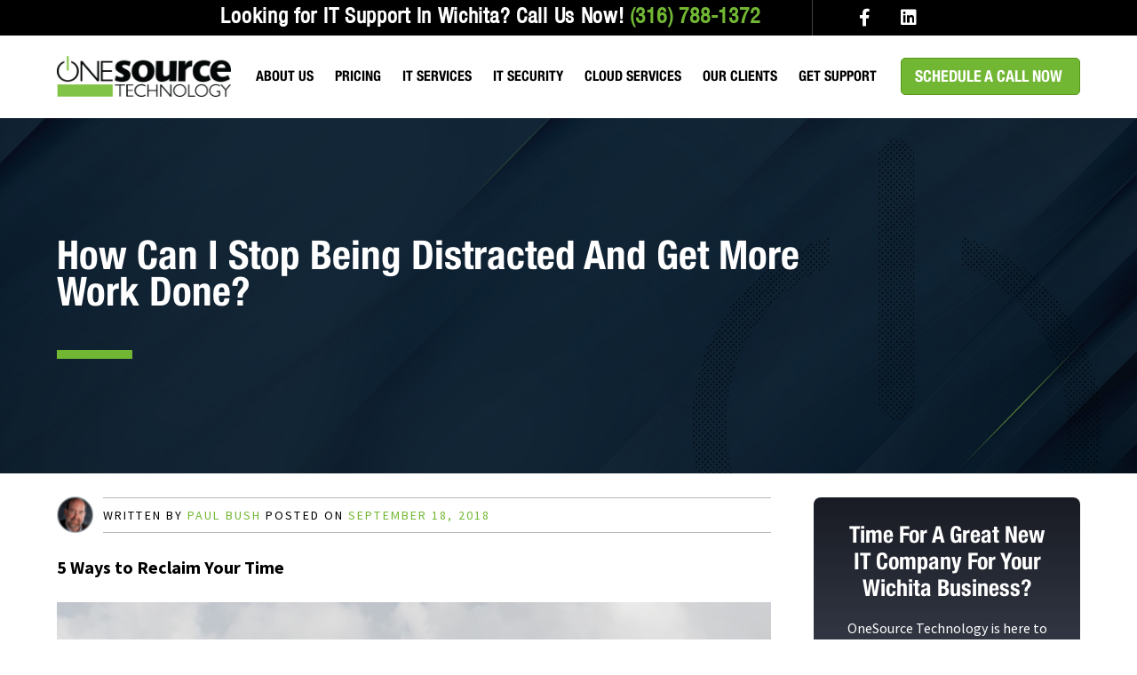

--- FILE ---
content_type: text/html; charset=UTF-8
request_url: http://one-sourcetech.com/how-can-i-stop-being-distracted-and-get-more-work-done/
body_size: 36131
content:
<!DOCTYPE html>
<html class="no-js" lang="en">
  <head>
    <meta charset="utf-8">
    <meta http-equiv="X-UA-Compatible" content="IE=edge">
    <meta name="msvalidate.01" content="D5E450A3562829B909628E110B43A5C0" />
    <meta name="viewport" content="width=device-width, initial-scale=1">
<meta name="google-site-verification" content="7jDU6HaZWbBinkzbQ1-_kqiypAamLHUc1MLv8puzt_I" />
<meta name="alexaVerifyID" content="A30xJbEosxUsnYfx6C5nwEwcIDE"/>
<meta name="msvalidate.01" content="57E269E06E9C0F6FB0F4F3759C134090" />
<meta name="wot-verification" content="c99e9ce6c1854c17a944"/>
    
	  <!-- Global site tag (gtag.js) - Google Analytics -->
<!-- <script async src="https://www.googletagmanager.com/gtag/js?id=UA-129607797-1" type="pmdelayedscript" data-cfasync="false" data-no-optimize="1" data-no-defer="1" data-no-minify="1"></script>
<script>
  window.dataLayer = window.dataLayer || [];
  function gtag(){dataLayer.push(arguments);}
  gtag('js', new Date());

  gtag('config', 'UA-129607797-1');
</script> -->


    <!-- <link href="http://one-sourcetech.com/wp-content/themes/onesource_ulistic/css/bootstrap.min.css" rel="stylesheet">   -->
    <!-- <link rel="stylesheet" type="text/css" href="http://one-sourcetech.com/wp-content/themes/onesource_ulistic/css/fonts.css?ver=20260121071435">  -->
	<!-- <link rel="stylesheet" type="text/css" href="http://one-sourcetech.com/wp-content/themes/onesource_ulistic/style.css?ver=3445"> -->
    <!-- <link rel="stylesheet" type="text/css" href="http://one-sourcetech.com/wp-content/themes/onesource_ulistic/css/responsive_style.css?ver=0.0.0.0.0.0.0.0.0.2359"> -->
    <!-- <link href="http://one-sourcetech.com/wp-content/themes/onesource_ulistic/css/extras.css?ver=20260121071435" rel="stylesheet"> --> <!-- not link -->
    <!-- <link href='https://one-sourcetech.com/wp-content/cache/perfmatters/one-sourcetech.com/fonts/e22fc6c8bb03.google-fonts.min.css' rel='stylesheet' type='text/css'> -->
    <!-- <link href='https://one-sourcetech.com/wp-content/cache/perfmatters/one-sourcetech.com/fonts/d425175970e1.google-fonts.min.css' rel='stylesheet' type='text/css'> -->
    <!-- <link href='https://one-sourcetech.com/wp-content/cache/perfmatters/one-sourcetech.com/fonts/935c7a6fc9d4.google-fonts.min.css' rel='stylesheet' type='text/css'> -->
    <!-- <link href='https://one-sourcetech.com/wp-content/cache/perfmatters/one-sourcetech.com/fonts/9d28b348086c.google-fonts.min.css' rel='stylesheet' type='text/css'> -->
    <!-- <link href='https://one-sourcetech.com/wp-content/cache/perfmatters/one-sourcetech.com/fonts/95daab93fad0.google-fonts.min.css' rel='stylesheet' type='text/css'> -->
     	<style>img:is([sizes="auto" i], [sizes^="auto," i]) { contain-intrinsic-size: 3000px 1500px }</style>
	
		<!-- All in One SEO Pro 4.9.3 - aioseo.com -->
		<title>How Can I Stop Being Distracted and Get More Work Done? - OneSource Technology</title><link rel="preload" href="http://one-sourcetech.com/wp-content/themes/onesource_ulistic/images/onesource-logo.png" as="image" fetchpriority="high" /><style id="perfmatters-used-css">html{font-family:sans-serif;-webkit-text-size-adjust:100%;-ms-text-size-adjust:100%;}body{margin:0;}article,aside,details,figcaption,figure,footer,header,hgroup,main,menu,nav,section,summary{display:block;}[hidden],template{display:none;}a{background-color:transparent;}a:active,a:hover{outline:0;}b,strong{font-weight:700;}h1{margin:.67em 0;font-size:2em;}img{border:0;}button,input,optgroup,select,textarea{margin:0;font:inherit;color:inherit;}button{overflow:visible;}button,select{text-transform:none;}button,html input[type=button],input[type=reset],input[type=submit]{-webkit-appearance:button;cursor:pointer;}button[disabled],html input[disabled]{cursor:default;}button::-moz-focus-inner,input::-moz-focus-inner{padding:0;border:0;}@media print{*,:before,:after{color:#000 !important;text-shadow:none !important;background:transparent !important;-webkit-box-shadow:none !important;box-shadow:none !important;}a,a:visited{text-decoration:underline;}a[href]:after{content:" (" attr(href) ")";}a[href^="#"]:after,a[href^="javascript:"]:after{content:"";}tr,img{page-break-inside:avoid;}img{max-width:100% !important;}p,h2,h3{orphans:3;widows:3;}h2,h3{page-break-after:avoid;}}@font-face{font-family:"Glyphicons Halflings";src:url("https://one-sourcetech.com/wp-content/themes/onesource_ulistic/css/../fonts/glyphicons-halflings-regular.eot");src:url("https://one-sourcetech.com/wp-content/themes/onesource_ulistic/css/../fonts/glyphicons-halflings-regular.eot?#iefix") format("embedded-opentype"),url("https://one-sourcetech.com/wp-content/themes/onesource_ulistic/css/../fonts/glyphicons-halflings-regular.woff") format("woff"),url("https://one-sourcetech.com/wp-content/themes/onesource_ulistic/css/../fonts/glyphicons-halflings-regular.ttf") format("truetype"),url("https://one-sourcetech.com/wp-content/themes/onesource_ulistic/css/../fonts/glyphicons-halflings-regular.svg#glyphicons_halflingsregular") format("svg");}*{-webkit-box-sizing:border-box;-moz-box-sizing:border-box;box-sizing:border-box;}:before,:after{-webkit-box-sizing:border-box;-moz-box-sizing:border-box;box-sizing:border-box;}html{font-size:10px;-webkit-tap-highlight-color:rgba(0,0,0,0);}body{font-family:"Helvetica Neue",Helvetica,Arial,sans-serif;font-size:14px;line-height:1.42857143;color:#333;background-color:#fff;}input,button,select,textarea{font-family:inherit;font-size:inherit;line-height:inherit;}a{color:#337ab7;text-decoration:none;}a:hover,a:focus{color:#23527c;text-decoration:underline;}a:focus{outline:thin dotted;outline:5px auto -webkit-focus-ring-color;outline-offset:-2px;}img{vertical-align:middle;}h1,h2,h3,h4,h5,h6,.h1,.h2,.h3,.h4,.h5,.h6{font-family:inherit;font-weight:500;line-height:1.1;color:inherit;}h1,.h1,h2,.h2,h3,.h3{margin-top:20px;margin-bottom:10px;}h4,.h4,h5,.h5,h6,.h6{margin-top:10px;margin-bottom:10px;}h1,.h1{font-size:36px;}h2,.h2{font-size:30px;}h3,.h3{font-size:24px;}h4,.h4{font-size:18px;}h5,.h5{font-size:14px;}p{margin:0 0 10px;}.text-center{text-align:center;}ul,ol{margin-top:0;margin-bottom:10px;}ul ul,ol ul,ul ol,ol ol{margin-bottom:0;}.container{padding-right:15px;padding-left:15px;margin-right:auto;margin-left:auto;}@media (min-width:768px){.container{width:750px;}}@media (min-width:992px){.container{width:970px;}}@media (min-width:1200px){.container{width:1170px;}}.row{margin-right:-15px;margin-left:-15px;}.col-xs-1,.col-sm-1,.col-md-1,.col-lg-1,.col-xs-2,.col-sm-2,.col-md-2,.col-lg-2,.col-xs-3,.col-sm-3,.col-md-3,.col-lg-3,.col-xs-4,.col-sm-4,.col-md-4,.col-lg-4,.col-xs-5,.col-sm-5,.col-md-5,.col-lg-5,.col-xs-6,.col-sm-6,.col-md-6,.col-lg-6,.col-xs-7,.col-sm-7,.col-md-7,.col-lg-7,.col-xs-8,.col-sm-8,.col-md-8,.col-lg-8,.col-xs-9,.col-sm-9,.col-md-9,.col-lg-9,.col-xs-10,.col-sm-10,.col-md-10,.col-lg-10,.col-xs-11,.col-sm-11,.col-md-11,.col-lg-11,.col-xs-12,.col-sm-12,.col-md-12,.col-lg-12{position:relative;min-height:1px;padding-right:15px;padding-left:15px;}@media (min-width:768px){.col-sm-1,.col-sm-2,.col-sm-3,.col-sm-4,.col-sm-5,.col-sm-6,.col-sm-7,.col-sm-8,.col-sm-9,.col-sm-10,.col-sm-11,.col-sm-12{float:left;}.col-sm-12{width:100%;}}@media (min-width:992px){.col-md-1,.col-md-2,.col-md-3,.col-md-4,.col-md-5,.col-md-6,.col-md-7,.col-md-8,.col-md-9,.col-md-10,.col-md-11,.col-md-12{float:left;}.col-md-12{width:100%;}.col-md-4{width:33.33333333%;}}@media (min-width:1200px){.col-lg-1,.col-lg-2,.col-lg-3,.col-lg-4,.col-lg-5,.col-lg-6,.col-lg-7,.col-lg-8,.col-lg-9,.col-lg-10,.col-lg-11,.col-lg-12{float:left;}.col-lg-9{width:75%;}.col-lg-3{width:25%;}}.btn{display:inline-block;padding:6px 12px;margin-bottom:0;font-size:14px;font-weight:400;line-height:1.42857143;text-align:center;white-space:nowrap;vertical-align:middle;-ms-touch-action:manipulation;touch-action:manipulation;cursor:pointer;-webkit-user-select:none;-moz-user-select:none;-ms-user-select:none;user-select:none;background-image:none;border:1px solid transparent;border-radius:4px;}.btn:focus,.btn:active:focus,.btn.active:focus,.btn.focus,.btn:active.focus,.btn.active.focus{outline:thin dotted;outline:5px auto -webkit-focus-ring-color;outline-offset:-2px;}.btn:hover,.btn:focus,.btn.focus{color:#333;text-decoration:none;}.btn:active,.btn.active{background-image:none;outline:0;-webkit-box-shadow:inset 0 3px 5px rgba(0,0,0,.125);box-shadow:inset 0 3px 5px rgba(0,0,0,.125);}.btn.disabled,.btn[disabled],fieldset[disabled] .btn{pointer-events:none;cursor:not-allowed;filter:alpha(opacity=65);-webkit-box-shadow:none;box-shadow:none;opacity:.65;}@-webkit-keyframes progress-bar-stripes{from{background-position:40px 0;}to{background-position:0 0;}}@-o-keyframes progress-bar-stripes{from{background-position:40px 0;}to{background-position:0 0;}}@keyframes progress-bar-stripes{from{background-position:40px 0;}to{background-position:0 0;}}.clearfix:before,.clearfix:after,.dl-horizontal dd:before,.dl-horizontal dd:after,.container:before,.container:after,.container-fluid:before,.container-fluid:after,.row:before,.row:after,.form-horizontal .form-group:before,.form-horizontal .form-group:after,.btn-toolbar:before,.btn-toolbar:after,.btn-group-vertical>.btn-group:before,.btn-group-vertical>.btn-group:after,.nav:before,.nav:after,.navbar:before,.navbar:after,.navbar-header:before,.navbar-header:after,.navbar-collapse:before,.navbar-collapse:after,.pager:before,.pager:after,.panel-body:before,.panel-body:after,.modal-footer:before,.modal-footer:after{display:table;content:" ";}.clearfix:after,.dl-horizontal dd:after,.container:after,.container-fluid:after,.row:after,.form-horizontal .form-group:after,.btn-toolbar:after,.btn-group-vertical>.btn-group:after,.nav:after,.navbar:after,.navbar-header:after,.navbar-collapse:after,.pager:after,.panel-body:after,.modal-footer:after{clear:both;}@-ms-viewport{width:device-width;}@font-face{font-family:"Conv_ColabLig";src:url("https://one-sourcetech.com/wp-content/themes/onesource_ulistic/css/fonts/ColabLig.eot");src:local("☺"),url("https://one-sourcetech.com/wp-content/themes/onesource_ulistic/css/fonts/ColabLig.woff") format("woff"),url("https://one-sourcetech.com/wp-content/themes/onesource_ulistic/css/fonts/ColabLig.ttf") format("truetype"),url("https://one-sourcetech.com/wp-content/themes/onesource_ulistic/css/fonts/ColabLig.svg") format("svg");font-weight:normal;font-style:normal;font-display:swap;}@font-face{font-family:"museo_sans100";src:url("https://one-sourcetech.com/wp-content/themes/onesource_ulistic/css/../fonts/museosans-100-webfont.eot");src:url("https://one-sourcetech.com/wp-content/themes/onesource_ulistic/css/../fonts/museosans-100-webfont.eot?#iefix") format("embedded-opentype"),url("https://one-sourcetech.com/wp-content/themes/onesource_ulistic/css/../fonts/museosans-100-webfont.woff") format("woff"),url("https://one-sourcetech.com/wp-content/themes/onesource_ulistic/css/../fonts/museosans-100-webfont.ttf") format("truetype");font-weight:normal;font-style:normal;font-display:swap;}@font-face{font-family:"weblysleek_uilight";src:url("https://one-sourcetech.com/wp-content/themes/onesource_ulistic/css/../fonts/weblysleekuil-webfont.eot");src:url("https://one-sourcetech.com/wp-content/themes/onesource_ulistic/css/../fonts/weblysleekuil-webfont.eot?#iefix") format("embedded-opentype"),url("https://one-sourcetech.com/wp-content/themes/onesource_ulistic/css/../fonts/weblysleekuil-webfont.woff2") format("woff2"),url("https://one-sourcetech.com/wp-content/themes/onesource_ulistic/css/../fonts/weblysleekuil-webfont.woff") format("woff"),url("https://one-sourcetech.com/wp-content/themes/onesource_ulistic/css/../fonts/weblysleekuil-webfont.ttf") format("truetype"),url("https://one-sourcetech.com/wp-content/themes/onesource_ulistic/css/../fonts/weblysleekuil-webfont.svg#weblysleek_uilight") format("svg");font-weight:normal;font-style:normal;font-display:swap;}@font-face{font-family:"weblysleek_uisemilight";src:url("https://one-sourcetech.com/wp-content/themes/onesource_ulistic/css/../fonts/weblysleekuisl-webfont.eot");src:url("https://one-sourcetech.com/wp-content/themes/onesource_ulistic/css/../fonts/weblysleekuisl-webfont.eot?#iefix") format("embedded-opentype"),url("https://one-sourcetech.com/wp-content/themes/onesource_ulistic/css/../fonts/weblysleekuisl-webfont.woff2") format("woff2"),url("https://one-sourcetech.com/wp-content/themes/onesource_ulistic/css/../fonts/weblysleekuisl-webfont.woff") format("woff"),url("https://one-sourcetech.com/wp-content/themes/onesource_ulistic/css/../fonts/weblysleekuisl-webfont.ttf") format("truetype"),url("https://one-sourcetech.com/wp-content/themes/onesource_ulistic/css/../fonts/weblysleekuisl-webfont.svg#weblysleek_uisemilight") format("svg");font-weight:normal;font-style:normal;font-display:swap;}@font-face{font-family:"weblysleek_uisemibold";src:url("https://one-sourcetech.com/wp-content/themes/onesource_ulistic/css/../fonts/weblysleekuisb-webfont.eot");src:url("https://one-sourcetech.com/wp-content/themes/onesource_ulistic/css/../fonts/weblysleekuisb-webfont.eot?#iefix") format("embedded-opentype"),url("https://one-sourcetech.com/wp-content/themes/onesource_ulistic/css/../fonts/weblysleekuisb-webfont.woff2") format("woff2"),url("https://one-sourcetech.com/wp-content/themes/onesource_ulistic/css/../fonts/weblysleekuisb-webfont.woff") format("woff"),url("https://one-sourcetech.com/wp-content/themes/onesource_ulistic/css/../fonts/weblysleekuisb-webfont.ttf") format("truetype"),url("https://one-sourcetech.com/wp-content/themes/onesource_ulistic/css/w../fonts/eblysleekuisb-webfont.svg#weblysleek_uisemibold") format("svg");font-weight:normal;font-style:normal;font-display:swap;}@font-face{font-family:"bitterbold";src:url("https://one-sourcetech.com/wp-content/themes/onesource_ulistic/css/../fonts/bitter-bold-webfont.eot");src:url("https://one-sourcetech.com/wp-content/themes/onesource_ulistic/css/../fonts/bitter-bold-webfont.eot?#iefix") format("embedded-opentype"),url("https://one-sourcetech.com/wp-content/themes/onesource_ulistic/css/../fonts/bitter-bold-webfont.woff2") format("woff2"),url("https://one-sourcetech.com/wp-content/themes/onesource_ulistic/css/../fonts/bitter-bold-webfont.woff") format("woff"),url("https://one-sourcetech.com/wp-content/themes/onesource_ulistic/css/../fonts/bitter-bold-webfont.ttf") format("truetype");font-weight:normal;font-style:normal;font-display:swap;}@font-face{font-family:"bitterregular";src:url("https://one-sourcetech.com/wp-content/themes/onesource_ulistic/css/../fonts/bitter-regular-webfont.eot");src:url("https://one-sourcetech.com/wp-content/themes/onesource_ulistic/css/../fonts/bitter-regular-webfont.eot?#iefix") format("embedded-opentype"),url("https://one-sourcetech.com/wp-content/themes/onesource_ulistic/css/../fonts/bitter-regular-webfont.woff2") format("woff2"),url("https://one-sourcetech.com/wp-content/themes/onesource_ulistic/css/../fonts/bitter-regular-webfont.woff") format("woff"),url("https://one-sourcetech.com/wp-content/themes/onesource_ulistic/css/../fonts/bitter-regular-webfont.ttf") format("truetype");font-weight:normal;font-style:normal;font-display:swap;}@font-face{font-family:"bitterbold_italic";src:url("https://one-sourcetech.com/wp-content/themes/onesource_ulistic/css/../fonts/Bitter-BoldItalic-webfont.eot");src:url("https://one-sourcetech.com/wp-content/themes/onesource_ulistic/css/../fonts/Bitter-BoldItalic-webfont.eot?#iefix") format("embedded-opentype"),url("https://one-sourcetech.com/wp-content/themes/onesource_ulistic/css/../fonts/Bitter-BoldItalic-webfont.woff2") format("woff2"),url("https://one-sourcetech.com/wp-content/themes/onesource_ulistic/css/../fonts/Bitter-BoldItalic-webfont.woff") format("woff"),url("https://one-sourcetech.com/wp-content/themes/onesource_ulistic/css/../fonts/Bitter-BoldItalic-webfont.ttf") format("truetype"),url("https://one-sourcetech.com/wp-content/themes/onesource_ulistic/css/../fonts/Bitter-BoldItalic-webfont.svg#bitterbold_italic") format("svg");font-weight:normal;font-style:normal;font-display:swap;}@font-face{font-family:"bitterregular";src:url("https://one-sourcetech.com/wp-content/themes/onesource_ulistic/css/../fonts/bitter-regular-webfont.eot");src:url("https://one-sourcetech.com/wp-content/themes/onesource_ulistic/css/../fonts/bitter-regular-webfont.eot?#iefix") format("embedded-opentype"),url("https://one-sourcetech.com/wp-content/themes/onesource_ulistic/css/../fonts/bitter-regular-webfont.woff2") format("woff2"),url("https://one-sourcetech.com/wp-content/themes/onesource_ulistic/css/../fonts/bitter-regular-webfont.woff") format("woff"),url("https://one-sourcetech.com/wp-content/themes/onesource_ulistic/css/../fonts/bitter-regular-webfont.ttf") format("truetype");font-weight:normal;font-style:normal;font-display:swap;}@font-face{font-family:"oswaldbook";src:url("https://one-sourcetech.com/wp-content/themes/onesource_ulistic/css/../fonts/oswald-regular-webfont.eot");src:url("https://one-sourcetech.com/wp-content/themes/onesource_ulistic/css/../fonts/oswald-regular-webfont.eot?#iefix") format("embedded-opentype"),url("https://one-sourcetech.com/wp-content/themes/onesource_ulistic/css/../fonts/oswald-regular-webfont.woff2") format("woff2"),url("https://one-sourcetech.com/wp-content/themes/onesource_ulistic/css/../fonts/oswald-regular-webfont.woff") format("woff"),url("https://one-sourcetech.com/wp-content/themes/onesource_ulistic/css/../fonts/oswald-regular-webfont.ttf") format("truetype");font-weight:normal;font-style:normal;font-display:swap;}@font-face{font-family:"open_sansbold";src:url("https://one-sourcetech.com/wp-content/themes/onesource_ulistic/css/../fonts/opensans-bold-webfont.eot");src:url("https://one-sourcetech.com/wp-content/themes/onesource_ulistic/css/../fonts/opensans-bold-webfont.eot?#iefix") format("embedded-opentype"),url("https://one-sourcetech.com/wp-content/themes/onesource_ulistic/css/../fonts/opensans-bold-webfont.woff2") format("woff2"),url("https://one-sourcetech.com/wp-content/themes/onesource_ulistic/css/../fonts/opensans-bold-webfont.woff") format("woff"),url("https://one-sourcetech.com/wp-content/themes/onesource_ulistic/css/../fonts/opensans-bold-webfont.ttf") format("truetype");font-weight:normal;font-style:normal;font-display:swap;}@font-face{font-family:"open_sanslight";src:url("https://one-sourcetech.com/wp-content/themes/onesource_ulistic/css/../fonts/opensans-light-webfont.eot");src:url("https://one-sourcetech.com/wp-content/themes/onesource_ulistic/css/../fonts/opensans-light-webfont.eot?#iefix") format("embedded-opentype"),url("https://one-sourcetech.com/wp-content/themes/onesource_ulistic/css/../fonts/opensans-light-webfont.woff2") format("woff2"),url("https://one-sourcetech.com/wp-content/themes/onesource_ulistic/css/../fonts/opensans-light-webfont.woff") format("woff"),url("https://one-sourcetech.com/wp-content/themes/onesource_ulistic/css/../fonts/opensans-light-webfont.ttf") format("truetype");font-weight:normal;font-style:normal;font-display:swap;}@font-face{font-family:"open_sansregular";src:url("https://one-sourcetech.com/wp-content/themes/onesource_ulistic/css/../fonts/opensans-regular-webfont.eot");src:url("https://one-sourcetech.com/wp-content/themes/onesource_ulistic/css/../fonts/opensans-regular-webfont.eot?#iefix") format("embedded-opentype"),url("https://one-sourcetech.com/wp-content/themes/onesource_ulistic/css/../fonts/opensans-regular-webfont.woff2") format("woff2"),url("https://one-sourcetech.com/wp-content/themes/onesource_ulistic/css/../fonts/opensans-regular-webfont.woff") format("woff"),url("https://one-sourcetech.com/wp-content/themes/onesource_ulistic/css/../fonts/opensans-regular-webfont.ttf") format("truetype");font-weight:normal;font-style:normal;font-display:swap;}@font-face{font-family:"open_sansitalic";src:url("https://one-sourcetech.com/wp-content/themes/onesource_ulistic/css/../fonts/opensans-italic-webfont.eot");src:url("https://one-sourcetech.com/wp-content/themes/onesource_ulistic/css/../fonts/opensans-italic-webfont.eot?#iefix") format("embedded-opentype"),url("https://one-sourcetech.com/wp-content/themes/onesource_ulistic/css/../fonts/opensans-italic-webfont.woff2") format("woff2"),url("https://one-sourcetech.com/wp-content/themes/onesource_ulistic/css/../fonts/opensans-italic-webfont.woff") format("woff"),url("https://one-sourcetech.com/wp-content/themes/onesource_ulistic/css/../fonts/opensans-italic-webfont.ttf") format("truetype");font-weight:normal;font-style:normal;font-display:swap;}@font-face{font-family:"bitterregular";src:url("https://one-sourcetech.com/wp-content/themes/onesource_ulistic/css/../fonts/bitter-regular-webfont.eot");src:url("https://one-sourcetech.com/wp-content/themes/onesource_ulistic/css/../fonts/bitter-regular-webfont.eot?#iefix") format("embedded-opentype"),url("https://one-sourcetech.com/wp-content/themes/onesource_ulistic/css/../fonts/bitter-regular-webfont.woff2") format("woff2"),url("https://one-sourcetech.com/wp-content/themes/onesource_ulistic/css/../fonts/bitter-regular-webfont.woff") format("woff"),url("https://one-sourcetech.com/wp-content/themes/onesource_ulistic/css/../fonts/bitter-regular-webfont.ttf") format("truetype");font-weight:normal;font-style:normal;font-display:swap;}@font-face{font-family:"bitterbold";src:url("https://one-sourcetech.com/wp-content/themes/onesource_ulistic/css/../fonts/bitter-bold-webfont.eot");src:url("https://one-sourcetech.com/wp-content/themes/onesource_ulistic/css/../fonts/bitter-bold-webfont.eot?#iefix") format("embedded-opentype"),url("https://one-sourcetech.com/wp-content/themes/onesource_ulistic/css/../fonts/bitter-bold-webfont.woff2") format("woff2"),url("https://one-sourcetech.com/wp-content/themes/onesource_ulistic/css/../fonts/bitter-bold-webfont.woff") format("woff"),url("https://one-sourcetech.com/wp-content/themes/onesource_ulistic/css/../fonts/bitter-bold-webfont.ttf") format("truetype");font-weight:normal;font-style:normal;font-display:swap;}@font-face{font-family:"robotomedium";src:url("https://one-sourcetech.com/wp-content/themes/onesource_ulistic/css/../fonts/roboto-medium-webfont.eot");src:url("https://one-sourcetech.com/wp-content/themes/onesource_ulistic/css/../fonts/roboto-medium-webfont.eot?#iefix") format("embedded-opentype"),url("https://one-sourcetech.com/wp-content/themes/onesource_ulistic/css/../fonts/roboto-medium-webfont.woff2") format("woff2"),url("https://one-sourcetech.com/wp-content/themes/onesource_ulistic/css/../fonts/roboto-medium-webfont.woff") format("woff"),url("https://one-sourcetech.com/wp-content/themes/onesource_ulistic/css/../fonts/roboto-medium-webfont.ttf") format("truetype");font-weight:normal;font-style:normal;font-display:swap;}@font-face{font-family:"ralewaysemibold";src:url("https://one-sourcetech.com/wp-content/themes/onesource_ulistic/css/../fonts/raleway-semibold-webfont.eot");src:url("https://one-sourcetech.com/wp-content/themes/onesource_ulistic/css/../fonts/raleway-semibold-webfont.eot?#iefix") format("embedded-opentype"),url("https://one-sourcetech.com/wp-content/themes/onesource_ulistic/css/../fonts/raleway-semibold-webfont.woff2") format("woff2"),url("https://one-sourcetech.com/wp-content/themes/onesource_ulistic/css/../fonts/raleway-semibold-webfont.woff") format("woff"),url("https://one-sourcetech.com/wp-content/themes/onesource_ulistic/css/../fonts/raleway-semibold-webfont.ttf") format("truetype");font-weight:normal;font-style:normal;font-display:swap;}@font-face{font-family:"robotolight";src:url("https://one-sourcetech.com/wp-content/themes/onesource_ulistic/css/../fonts/roboto-light-webfont.eot");src:url("https://one-sourcetech.com/wp-content/themes/onesource_ulistic/css/../fonts/roboto-light-webfont.eot?#iefix") format("embedded-opentype"),url("https://one-sourcetech.com/wp-content/themes/onesource_ulistic/css/../fonts/roboto-light-webfont.woff2") format("woff2"),url("https://one-sourcetech.com/wp-content/themes/onesource_ulistic/css/../fonts/roboto-light-webfont.woff") format("woff"),url("https://one-sourcetech.com/wp-content/themes/onesource_ulistic/css/../fonts/roboto-light-webfont.ttf") format("truetype");font-weight:normal;font-style:normal;font-display:swap;}@font-face{font-family:"vollkornitalic";src:url("https://one-sourcetech.com/wp-content/themes/onesource_ulistic/css/../fonts/vollkorn-italic-webfont.eot");src:url("https://one-sourcetech.com/wp-content/themes/onesource_ulistic/css/../fonts/vollkorn-italic-webfont.eot?#iefix") format("embedded-opentype"),url("https://one-sourcetech.com/wp-content/themes/onesource_ulistic/css/../fonts/vollkorn-italic-webfont.woff2") format("woff2"),url("https://one-sourcetech.com/wp-content/themes/onesource_ulistic/css/../fonts/vollkorn-italic-webfont.woff") format("woff"),url("https://one-sourcetech.com/wp-content/themes/onesource_ulistic/css/../fonts/vollkorn-italic-webfont.ttf") format("truetype"),url("https://one-sourcetech.com/wp-content/themes/onesource_ulistic/css/../fonts/vollkorn-italic-webfont.svg#vollkornitalic") format("svg");font-weight:normal;font-style:normal;font-display:swap;}@font-face{font-family:"vollkornregular";src:url("https://one-sourcetech.com/wp-content/themes/onesource_ulistic/css/../fonts/vollkorn-regular-webfont.eot");src:url("https://one-sourcetech.com/wp-content/themes/onesource_ulistic/css/../fonts/vollkorn-regular-webfont.eot?#iefix") format("embedded-opentype"),url("https://one-sourcetech.com/wp-content/themes/onesource_ulistic/css/../fonts/vollkorn-regular-webfont.woff2") format("woff2"),url("https://one-sourcetech.com/wp-content/themes/onesource_ulistic/css/../fonts/vollkorn-regular-webfont.woff") format("woff"),url("https://one-sourcetech.com/wp-content/themes/onesource_ulistic/css/../fonts/vollkorn-regular-webfont.ttf") format("truetype"),url("https://one-sourcetech.com/wp-content/themes/onesource_ulistic/css/../fonts/vollkorn-regular-webfont.svg#vollkornregular") format("svg");font-weight:normal;font-style:normal;font-display:swap;}@font-face{font-family:"museo_sans900";src:url("https://one-sourcetech.com/wp-content/themes/onesource_ulistic/css/../fonts/museosans_0-webfont.eot");src:url("https://one-sourcetech.com/wp-content/themes/onesource_ulistic/css/../fonts/museosans_0-webfont.eot?#iefix") format("embedded-opentype"),url("https://one-sourcetech.com/wp-content/themes/onesource_ulistic/css/../fonts/museosans_0-webfont.woff") format("woff"),url("https://one-sourcetech.com/wp-content/themes/onesource_ulistic/css/../fonts/museosans_0-webfont.ttf") format("truetype");font-weight:normal;font-style:normal;font-display:swap;}@font-face{font-family:"museo_sans500";src:url("https://one-sourcetech.com/wp-content/themes/onesource_ulistic/css/../fonts/museosans-webfont.eot");src:url("https://one-sourcetech.com/wp-content/themes/onesource_ulistic/css/../fonts/museosans-webfont.eot?#iefix") format("embedded-opentype"),url("https://one-sourcetech.com/wp-content/themes/onesource_ulistic/css/../fonts/museosans-webfont.woff2") format("woff2"),url("https://one-sourcetech.com/wp-content/themes/onesource_ulistic/css/../fonts/museosans-webfont.woff") format("woff"),url("https://one-sourcetech.com/wp-content/themes/onesource_ulistic/css/../fonts/museosans-webfont.ttf") format("truetype");font-weight:normal;font-style:normal;font-display:swap;}@font-face{font-family:"oswaldbold";src:url("https://one-sourcetech.com/wp-content/themes/onesource_ulistic/css/../fonts/Oswald-Bold-webfont.eot");src:url("https://one-sourcetech.com/wp-content/themes/onesource_ulistic/css/../fonts/Oswald-Bold-webfont.eot?#iefix") format("embedded-opentype"),url("https://one-sourcetech.com/wp-content/themes/onesource_ulistic/css/../fonts/Oswald-Bold-webfont.woff2") format("woff2"),url("https://one-sourcetech.com/wp-content/themes/onesource_ulistic/css/../fonts/Oswald-Bold-webfont.woff") format("woff"),url("https://one-sourcetech.com/wp-content/themes/onesource_ulistic/css/../fonts/Oswald-Bold-webfont.ttf") format("truetype");font-weight:normal;font-style:normal;font-display:swap;}@font-face{font-family:"museo_sans300";src:url("https://one-sourcetech.com/wp-content/themes/onesource_ulistic/css/../fonts/museosans-300-webfont.eot");src:url("https://one-sourcetech.com/wp-content/themes/onesource_ulistic/css/../fonts/museosans-300-webfont.eot?#iefix") format("embedded-opentype"),url("https://one-sourcetech.com/wp-content/themes/onesource_ulistic/css/../fonts/museosans-300-webfont.woff2") format("woff2"),url("https://one-sourcetech.com/wp-content/themes/onesource_ulistic/css/../fonts/museosans-300-webfont.woff") format("woff"),url("https://one-sourcetech.com/wp-content/themes/onesource_ulistic/css/../fonts/museosans-300-webfont.ttf") format("truetype");font-weight:normal;font-style:normal;font-display:swap;}@font-face{font-family:"bitteritalic";src:url("https://one-sourcetech.com/wp-content/themes/onesource_ulistic/css/../fonts/bitter-italic-webfont.eot");src:url("https://one-sourcetech.com/wp-content/themes/onesource_ulistic/css/../fonts/bitter-italic-webfont.eot?#iefix") format("embedded-opentype"),url("https://one-sourcetech.com/wp-content/themes/onesource_ulistic/css/../fonts/bitter-italic-webfont.woff2") format("woff2"),url("https://one-sourcetech.com/wp-content/themes/onesource_ulistic/css/../fonts/bitter-italic-webfont.woff") format("woff"),url("https://one-sourcetech.com/wp-content/themes/onesource_ulistic/css/../fonts/bitter-italic-webfont.ttf") format("truetype"),url("https://one-sourcetech.com/wp-content/themes/onesource_ulistic/css/../fonts/bitter-italic-webfont.svg#bitteritalic") format("svg");font-weight:normal;font-style:normal;font-display:swap;}@font-face{font-family:"open_sanssemibold";src:url("https://one-sourcetech.com/wp-content/themes/onesource_ulistic/css/../fonts/opensans-semibold-webfont.eot");src:url("https://one-sourcetech.com/wp-content/themes/onesource_ulistic/css/../fonts/opensans-semibold-webfont.eot?#iefix") format("embedded-opentype"),url("https://one-sourcetech.com/wp-content/themes/onesource_ulistic/css/../fonts/opensans-semibold-webfont.woff2") format("woff2"),url("https://one-sourcetech.com/wp-content/themes/onesource_ulistic/css/../fonts/opensans-semibold-webfont.woff") format("woff"),url("https://one-sourcetech.com/wp-content/themes/onesource_ulistic/css/../fonts/opensans-semibold-webfont.ttf") format("truetype");font-weight:normal;font-style:normal;font-display:swap;}@font-face{font-family:"ralewaylight";src:url("https://one-sourcetech.com/wp-content/themes/onesource_ulistic/css/../fonts/raleway-light-webfont.eot");src:url("https://one-sourcetech.com/wp-content/themes/onesource_ulistic/css/../fonts/raleway-light-webfont.eot?#iefix") format("embedded-opentype"),url("https://one-sourcetech.com/wp-content/themes/onesource_ulistic/css/../fonts/raleway-light-webfont.woff2") format("woff2"),url("https://one-sourcetech.com/wp-content/themes/onesource_ulistic/css/../fonts/raleway-light-webfont.woff") format("woff"),url("https://one-sourcetech.com/wp-content/themes/onesource_ulistic/css/../fonts/raleway-light-webfont.ttf") format("truetype");font-weight:normal;font-style:normal;font-display:swap;}@font-face{font-family:"ralewaythin";src:url("https://one-sourcetech.com/wp-content/themes/onesource_ulistic/css/../fonts/raleway-thin-webfont.eot");src:url("https://one-sourcetech.com/wp-content/themes/onesource_ulistic/css/../fonts/raleway-thin-webfont.eot?#iefix") format("embedded-opentype"),url("https://one-sourcetech.com/wp-content/themes/onesource_ulistic/css/../fonts/raleway-thin-webfont.woff2") format("woff2"),url("https://one-sourcetech.com/wp-content/themes/onesource_ulistic/css/../fonts/raleway-thin-webfont.woff") format("woff"),url("https://one-sourcetech.com/wp-content/themes/onesource_ulistic/css/../fonts/raleway-thin-webfont.ttf") format("truetype");font-weight:normal;font-style:normal;font-display:swap;}@font-face{font-family:"ralewayregular";src:url("https://one-sourcetech.com/wp-content/themes/onesource_ulistic/css/../fonts/raleway-regular-webfont.eot");src:url("https://one-sourcetech.com/wp-content/themes/onesource_ulistic/css/../fonts/raleway-regular-webfont.eot?#iefix") format("embedded-opentype"),url("https://one-sourcetech.com/wp-content/themes/onesource_ulistic/css/../fonts/raleway-regular-webfont.woff2") format("woff2"),url("https://one-sourcetech.com/wp-content/themes/onesource_ulistic/css/../fonts/raleway-regular-webfont.woff") format("woff"),url("https://one-sourcetech.com/wp-content/themes/onesource_ulistic/css/../fonts/raleway-regular-webfont.ttf") format("truetype");font-weight:normal;font-style:normal;font-display:swap;}@font-face{font-family:"ralewaybold";src:url("https://one-sourcetech.com/wp-content/themes/onesource_ulistic/css/../fonts/raleway-bold-webfont.eot");src:url("https://one-sourcetech.com/wp-content/themes/onesource_ulistic/css/../fonts/raleway-bold-webfont.eot?#iefix") format("embedded-opentype"),url("https://one-sourcetech.com/wp-content/themes/onesource_ulistic/css/../fonts/raleway-bold-webfont.woff2") format("woff2"),url("https://one-sourcetech.com/wp-content/themes/onesource_ulistic/css/../fonts/raleway-bold-webfont.woff") format("woff"),url("https://one-sourcetech.com/wp-content/themes/onesource_ulistic/css/../fonts/raleway-bold-webfont.ttf") format("truetype");font-weight:normal;font-style:normal;font-display:swap;}@font-face{font-family:"ralewayextrabold";src:url("https://one-sourcetech.com/wp-content/themes/onesource_ulistic/css/../fonts/raleway-extrabold-webfont.eot");src:url("https://one-sourcetech.com/wp-content/themes/onesource_ulistic/css/../fonts/raleway-extrabold-webfont.eot?#iefix") format("embedded-opentype"),url("https://one-sourcetech.com/wp-content/themes/onesource_ulistic/css/../fonts/raleway-extrabold-webfont.woff2") format("woff2"),url("https://one-sourcetech.com/wp-content/themes/onesource_ulistic/css/../fonts/raleway-extrabold-webfont.woff") format("woff"),url("https://one-sourcetech.com/wp-content/themes/onesource_ulistic/css/../fonts/raleway-extrabold-webfont.ttf") format("truetype");font-weight:normal;font-style:normal;font-display:swap;}@font-face{font-family:"droid_serifbold";src:url("https://one-sourcetech.com/wp-content/themes/onesource_ulistic/css/../fonts/droidserif-bold-webfont.eot");src:url("https://one-sourcetech.com/wp-content/themes/onesource_ulistic/css/../fonts/droidserif-bold-webfont.eot?#iefix") format("embedded-opentype"),url("https://one-sourcetech.com/wp-content/themes/onesource_ulistic/css/../fonts/droidserif-bold-webfont.woff2") format("woff2"),url("https://one-sourcetech.com/wp-content/themes/onesource_ulistic/css/../fonts/droidserif-bold-webfont.woff") format("woff"),url("https://one-sourcetech.com/wp-content/themes/onesource_ulistic/css/../fonts/droidserif-bold-webfont.ttf") format("truetype");font-weight:normal;font-style:normal;font-display:swap;}@font-face{font-family:"HelveticaNeue Condensed";font-style:normal;font-weight:700;src:url("https://one-sourcetech.com/wp-content/themes/onesource_ulistic/css/../fonts/HelveticaNeue-CondensedBold.woff") format("woff");font-display:swap;}@font-face{font-family:"HelveticaNeue Condensed";font-style:normal;font-weight:900;src:url("https://one-sourcetech.com/wp-content/themes/onesource_ulistic/css/../fonts/HelveticaNeue-CondensedBlack.woff") format("woff");font-display:swap;}@font-face{font-family:"HelveticaNeueCondensed";font-style:normal;font-weight:400;src:url("https://one-sourcetech.com/wp-content/themes/onesource_ulistic/css/../fonts/HelveticaNeue-Condensed.woff") format("woff");font-display:swap;}@font-face{font-family:"HelveticaNeue-CondensedRegular";font-style:normal;font-weight:400;src:url("https://one-sourcetech.com/wp-content/themes/onesource_ulistic/css/../fonts/HelveticaNeue-CondensedRegular.woff") format("woff");font-display:swap;}@import url("https://fonts.googleapis.com/css2?family=Libre+Franklin:wght@400;500;700;800&display=swap");@import url("https://fonts.googleapis.com/css2?family=Source+Sans+Pro:ital,wght@0,300;0,400;0,600;0,700;1,300;1,400;1,600;1,700&display=swap");@import url("https://fonts.googleapis.com/css2?family=Questrial&display=swap");@import url("https://fonts.googleapis.com/css2?family=Bitter:wght@300;400;500;600;700;800;900&display=swap");@import url("https://fonts.googleapis.com/css2?family=Roboto:wght@300;400;500;700&display=swap");@import url("https://fonts.googleapis.com/css2?family=Oswald:wght@200;300;400;500;600;700&display=swap");@import url("https://fonts.googleapis.com/css2?family=Vollkorn:wght@400;500;600;700&display=swap");@import url("https://fonts.googleapis.com/css2?family=Open+Sans:wght@300;400;500;600;700;800&display=swap");@import url("css/extras.css");body{font-family:"open_sansregular";}ul{margin:0;padding:0;}.container{max-width:1202px !important;width:auto !important;}a:focus,input:focus{outline:none;}a{text-decoration:none !important;}a{text-decoration:none;}header{width:100%;width:100%;position:fixed;background-color:rgba(0,0,0,0);z-index:9999;transition:padding .5s linear;transition:padding .5s linear;-webkit-transition:padding .5s linear;-moz-transition:padding .5s linear;-ms-transition:padding .5s linear;-o-transition:padding .5s linear;padding:50px 0px 33px;}footer{background:#333;padding:48px 0 41px;}#inner_banner{position:relative;}#inner_banner{background:url("https://one-sourcetech.com/wp-content/themes/onesource_ulistic/images/inner_banner_bg.jpg") no-repeat center top;min-height:250px;background-size:cover;}#inner_banner .inner_banner_text{width:100%;display:table;text-align:center;z-index:2;position:relative;padding:146px 0 57px;}#inner_banner .inner_banner_text h1{color:#fff;display:table-cell;font-family:"bitterbold";font-size:44px;line-height:47px;margin:0;text-transform:uppercase;vertical-align:middle;}@media only screen and (-webkit-min-device-pixel-ratio: 1){::i-block-chrome,header.smaller ul.sub-menu{left:0px;}}.sub-menu{display:none;}li.current-menu-ancestor{color:#000 !important;}li.current-menu-parent a{color:#000 !important;}li.current-menu-parent a:hover{color:#fff !important;}.greenround{border-radius:50%;border:5px solid #80b74a;padding:10px;}.greenround img{border-radius:50%;margin:0 !important;}@media (min-width: 768px) and (max-width: 1080px){#inner_banner .inner_banner_text h1{padding:18px 0 0;}}@media (max-width: 767px){header{position:static;background:#393738;}#inner_banner .inner_banner_text{padding:14px 0 50px;}#inner_banner .inner_banner_text h1{padding:45px 0 0;}#inner_banner{min-height:165px;}#inner_banner .inner_banner_text h1{font-size:30px;}}@media (min-width: 400px) and (max-width: 767px){#inner_banner .inner_banner_text{padding:-1px 0 94px 0;}}@media (max-width: 400px){#inner_banner .inner_banner_text h1{font-size:32px;}}@media (max-width: 480px){.greenround{border-radius:50%;padding:10px;}}@media (min-width: 768px) and (max-width: 900px){.logo img{width:80%;}}@media (max-width: 767px){#inner_banner .inner_banner_text h1{font-size:30px;line-height:35px;}}:where(.wp-block-button__link){border-radius:9999px;box-shadow:none;padding:calc(.667em + 2px) calc(1.333em + 2px);text-decoration:none;}:where(.wp-block-columns){margin-bottom:1.75em;}:where(.wp-block-columns.has-background){padding:1.25em 2.375em;}:where(.wp-block-post-comments input[type=submit]){border:none;}:where(.wp-block-cover-image:not(.has-text-color)),:where(.wp-block-cover:not(.has-text-color)){color:#fff;}:where(.wp-block-cover-image.is-light:not(.has-text-color)),:where(.wp-block-cover.is-light:not(.has-text-color)){color:#000;}.wp-block-embed.alignleft,.wp-block-embed.alignright,.wp-block[data-align=left]>[data-type="core/embed"],.wp-block[data-align=right]>[data-type="core/embed"]{max-width:360px;width:100%;}.wp-block-embed.alignleft .wp-block-embed__wrapper,.wp-block-embed.alignright .wp-block-embed__wrapper,.wp-block[data-align=left]>[data-type="core/embed"] .wp-block-embed__wrapper,.wp-block[data-align=right]>[data-type="core/embed"] .wp-block-embed__wrapper{min-width:280px;}.wp-block-cover .wp-block-embed{min-height:240px;min-width:320px;}.wp-block-embed{overflow-wrap:break-word;}.wp-block-embed figcaption{margin-bottom:1em;margin-top:.5em;}.wp-block-embed iframe{max-width:100%;}.wp-block-embed__wrapper{position:relative;}.wp-embed-responsive .wp-has-aspect-ratio .wp-block-embed__wrapper:before{content:"";display:block;padding-top:50%;}.wp-embed-responsive .wp-has-aspect-ratio iframe{bottom:0;height:100%;left:0;position:absolute;right:0;top:0;width:100%;}.wp-embed-responsive .wp-embed-aspect-21-9 .wp-block-embed__wrapper:before{padding-top:42.85%;}.wp-embed-responsive .wp-embed-aspect-18-9 .wp-block-embed__wrapper:before{padding-top:50%;}.wp-embed-responsive .wp-embed-aspect-16-9 .wp-block-embed__wrapper:before{padding-top:56.25%;}.wp-embed-responsive .wp-embed-aspect-4-3 .wp-block-embed__wrapper:before{padding-top:75%;}.wp-embed-responsive .wp-embed-aspect-1-1 .wp-block-embed__wrapper:before{padding-top:100%;}.wp-embed-responsive .wp-embed-aspect-9-16 .wp-block-embed__wrapper:before{padding-top:177.77%;}.wp-embed-responsive .wp-embed-aspect-1-2 .wp-block-embed__wrapper:before{padding-top:200%;}:where(.wp-block-file){margin-bottom:1.5em;}:where(.wp-block-file__button){border-radius:2em;display:inline-block;padding:.5em 1em;}:where(.wp-block-file__button):is(a):active,:where(.wp-block-file__button):is(a):focus,:where(.wp-block-file__button):is(a):hover,:where(.wp-block-file__button):is(a):visited{box-shadow:none;color:#fff;opacity:.85;text-decoration:none;}@keyframes turn-on-visibility{0%{opacity:0;}to{opacity:1;}}@keyframes turn-off-visibility{0%{opacity:1;visibility:visible;}99%{opacity:0;visibility:visible;}to{opacity:0;visibility:hidden;}}@keyframes lightbox-zoom-in{0%{left:var(--lightbox-initial-left-position);top:var(--lightbox-initial-top-position);transform:scale(var(--lightbox-scale-width),var(--lightbox-scale-height));}to{left:var(--lightbox-target-left-position);top:var(--lightbox-target-top-position);transform:scale(1);}}@keyframes lightbox-zoom-out{0%{left:var(--lightbox-target-left-position);top:var(--lightbox-target-top-position);transform:scale(1);visibility:visible;}99%{visibility:visible;}to{left:var(--lightbox-initial-left-position);top:var(--lightbox-initial-top-position);transform:scale(var(--lightbox-scale-width),var(--lightbox-scale-height));}}:where(.wp-block-latest-comments:not([style*=line-height] .wp-block-latest-comments__comment)){line-height:1.1;}:where(.wp-block-latest-comments:not([style*=line-height] .wp-block-latest-comments__comment-excerpt p)){line-height:1.8;}ol,ul{box-sizing:border-box;}:where(.wp-block-navigation.has-background .wp-block-navigation-item a:not(.wp-element-button)),:where(.wp-block-navigation.has-background .wp-block-navigation-submenu a:not(.wp-element-button)){padding:.5em 1em;}:where(.wp-block-navigation .wp-block-navigation__submenu-container .wp-block-navigation-item a:not(.wp-element-button)),:where(.wp-block-navigation .wp-block-navigation__submenu-container .wp-block-navigation-submenu a:not(.wp-element-button)),:where(.wp-block-navigation .wp-block-navigation__submenu-container .wp-block-navigation-submenu button.wp-block-navigation-item__content),:where(.wp-block-navigation .wp-block-navigation__submenu-container .wp-block-pages-list__item button.wp-block-navigation-item__content){padding:.5em 1em;}@keyframes overlay-menu__fade-in-animation{0%{opacity:0;transform:translateY(.5em);}to{opacity:1;transform:translateY(0);}}:where(p.has-text-color:not(.has-link-color)) a{color:inherit;}:where(.wp-block-post-excerpt){margin-bottom:var(--wp--style--block-gap);margin-top:var(--wp--style--block-gap);}:where(.wp-block-pullquote){margin:0 0 1em;}:where(.wp-block-search__button){border:1px solid #ccc;padding:6px 10px;}:where(.wp-block-search__button-inside .wp-block-search__inside-wrapper){border:1px solid #949494;box-sizing:border-box;padding:4px;}:where(.wp-block-search__button-inside .wp-block-search__inside-wrapper) :where(.wp-block-search__button){padding:4px 8px;}:where(.wp-block-term-description){margin-bottom:var(--wp--style--block-gap);margin-top:var(--wp--style--block-gap);}:where(pre.wp-block-verse){font-family:inherit;}:root{--wp--preset--font-size--normal:16px;--wp--preset--font-size--huge:42px;}html :where(.has-border-color){border-style:solid;}html :where([style*=border-top-color]){border-top-style:solid;}html :where([style*=border-right-color]){border-right-style:solid;}html :where([style*=border-bottom-color]){border-bottom-style:solid;}html :where([style*=border-left-color]){border-left-style:solid;}html :where([style*=border-width]){border-style:solid;}html :where([style*=border-top-width]){border-top-style:solid;}html :where([style*=border-right-width]){border-right-style:solid;}html :where([style*=border-bottom-width]){border-bottom-style:solid;}html :where([style*=border-left-width]){border-left-style:solid;}html :where(img[class*=wp-image-]){height:auto;max-width:100%;}:where(figure){margin:0 0 1em;}html :where(.is-position-sticky){--wp-admin--admin-bar--position-offset:var(--wp-admin--admin-bar--height,0px);}@media screen and (max-width:600px){html :where(.is-position-sticky){--wp-admin--admin-bar--position-offset:0px;}}body{display:block;}@import url("css/extras.css");body{font-family:"open_sansregular";}ul{margin:0;padding:0;}.container{max-width:1202px !important;width:auto !important;}a:focus,input:focus{outline:none;}a{text-decoration:none !important;}a{text-decoration:none;}header{width:100%;width:100%;position:fixed;background-color:rgba(0,0,0,0);z-index:9999;transition:padding .5s linear;transition:padding .5s linear;-webkit-transition:padding .5s linear;-moz-transition:padding .5s linear;-ms-transition:padding .5s linear;-o-transition:padding .5s linear;padding:50px 0px 33px;}footer{background:#333;padding:48px 0 41px;}#inner_banner{position:relative;}#inner_banner{background:url("https://one-sourcetech.com/wp-content/themes/onesource_ulistic/images/inner_banner_bg.jpg") no-repeat center top;min-height:250px;background-size:cover;}#inner_banner .inner_banner_text{width:100%;display:table;text-align:center;z-index:2;position:relative;padding:146px 0 57px;}#inner_banner .inner_banner_text h1{color:#fff;display:table-cell;font-family:"bitterbold";font-size:44px;line-height:47px;margin:0;text-transform:uppercase;vertical-align:middle;}@media only screen and (-webkit-min-device-pixel-ratio: 1){::i-block-chrome,header.smaller ul.sub-menu{left:0px;}}.sub-menu{display:none;}li.current-menu-ancestor{color:#000 !important;}li.current-menu-parent a{color:#000 !important;}li.current-menu-parent a:hover{color:#fff !important;}.greenround{border-radius:50%;border:5px solid #80b74a;padding:10px;}.greenround img{border-radius:50%;margin:0 !important;}@import url("css/extras.css");body{font-family:"open_sansregular";}ul{margin:0;padding:0;}.container{max-width:1202px !important;width:auto !important;}a:focus,input:focus{outline:none;}a{text-decoration:none !important;}a{text-decoration:none;}header{width:100%;width:100%;position:fixed;background-color:rgba(0,0,0,0);z-index:9999;transition:padding .5s linear;transition:padding .5s linear;-webkit-transition:padding .5s linear;-moz-transition:padding .5s linear;-ms-transition:padding .5s linear;-o-transition:padding .5s linear;padding:50px 0px 33px;}footer{background:#333;padding:48px 0 41px;}#inner_banner{position:relative;}#inner_banner{background:url("https://one-sourcetech.com/wp-content/themes/onesource_ulistic/images/inner_banner_bg.jpg") no-repeat center top;min-height:250px;background-size:cover;}#inner_banner .inner_banner_text{width:100%;display:table;text-align:center;z-index:2;position:relative;padding:146px 0 57px;}#inner_banner .inner_banner_text h1{color:#fff;display:table-cell;font-family:"bitterbold";font-size:44px;line-height:47px;margin:0;text-transform:uppercase;vertical-align:middle;}@media only screen and (-webkit-min-device-pixel-ratio: 1){::i-block-chrome,header.smaller ul.sub-menu{left:0px;}}.sub-menu{display:none;}li.current-menu-ancestor{color:#000 !important;}li.current-menu-parent a{color:#000 !important;}li.current-menu-parent a:hover{color:#fff !important;}.greenround{border-radius:50%;border:5px solid #80b74a;padding:10px;}.greenround img{border-radius:50%;margin:0 !important;}@media (min-width: 768px) and (max-width: 1080px){#inner_banner .inner_banner_text h1{padding:18px 0 0;}}@media (max-width: 767px){header{position:static;background:#393738;}#inner_banner .inner_banner_text{padding:14px 0 50px;}#inner_banner .inner_banner_text h1{padding:45px 0 0;}#inner_banner{min-height:165px;}#inner_banner .inner_banner_text h1{font-size:30px;}}@media (min-width: 400px) and (max-width: 767px){#inner_banner .inner_banner_text{padding:-1px 0 94px 0;}}@media (max-width: 400px){#inner_banner .inner_banner_text h1{font-size:32px;}}@media (max-width: 480px){.greenround{border-radius:50%;padding:10px;}}@media (min-width: 768px) and (max-width: 900px){.logo img{width:80%;}}@media (max-width: 767px){#inner_banner .inner_banner_text h1{font-size:30px;line-height:35px;}}html{font-family:sans-serif;-webkit-text-size-adjust:100%;-ms-text-size-adjust:100%;}body{margin:0;}article,aside,details,figcaption,figure,footer,header,hgroup,main,menu,nav,section,summary{display:block;}[hidden],template{display:none;}a{background-color:transparent;}a:active,a:hover{outline:0;}b,strong{font-weight:700;}h1{margin:.67em 0;font-size:2em;}img{border:0;}button,input,optgroup,select,textarea{margin:0;font:inherit;color:inherit;}button{overflow:visible;}button,select{text-transform:none;}button,html input[type=button],input[type=reset],input[type=submit]{-webkit-appearance:button;cursor:pointer;}button[disabled],html input[disabled]{cursor:default;}button::-moz-focus-inner,input::-moz-focus-inner{padding:0;border:0;}@media print{*,:before,:after{color:#000 !important;text-shadow:none !important;background:transparent !important;-webkit-box-shadow:none !important;box-shadow:none !important;}a,a:visited{text-decoration:underline;}a[href]:after{content:" (" attr(href) ")";}a[href^="#"]:after,a[href^="javascript:"]:after{content:"";}tr,img{page-break-inside:avoid;}img{max-width:100% !important;}p,h2,h3{orphans:3;widows:3;}h2,h3{page-break-after:avoid;}}@font-face{font-family:"Glyphicons Halflings";src:url("https://one-sourcetech.com/wp-content/themes/onesource_ulistic/css/../fonts/glyphicons-halflings-regular.eot");src:url("https://one-sourcetech.com/wp-content/themes/onesource_ulistic/css/../fonts/glyphicons-halflings-regular.eot?#iefix") format("embedded-opentype"),url("https://one-sourcetech.com/wp-content/themes/onesource_ulistic/css/../fonts/glyphicons-halflings-regular.woff") format("woff"),url("https://one-sourcetech.com/wp-content/themes/onesource_ulistic/css/../fonts/glyphicons-halflings-regular.ttf") format("truetype"),url("https://one-sourcetech.com/wp-content/themes/onesource_ulistic/css/../fonts/glyphicons-halflings-regular.svg#glyphicons_halflingsregular") format("svg");}*{-webkit-box-sizing:border-box;-moz-box-sizing:border-box;box-sizing:border-box;}:before,:after{-webkit-box-sizing:border-box;-moz-box-sizing:border-box;box-sizing:border-box;}html{font-size:10px;-webkit-tap-highlight-color:rgba(0,0,0,0);}body{font-family:"Helvetica Neue",Helvetica,Arial,sans-serif;font-size:14px;line-height:1.42857143;color:#333;background-color:#fff;}input,button,select,textarea{font-family:inherit;font-size:inherit;line-height:inherit;}a{color:#337ab7;text-decoration:none;}a:hover,a:focus{color:#23527c;text-decoration:underline;}a:focus{outline:thin dotted;outline:5px auto -webkit-focus-ring-color;outline-offset:-2px;}img{vertical-align:middle;}h1,h2,h3,h4,h5,h6,.h1,.h2,.h3,.h4,.h5,.h6{font-family:inherit;font-weight:500;line-height:1.1;color:inherit;}h1,.h1,h2,.h2,h3,.h3{margin-top:20px;margin-bottom:10px;}h4,.h4,h5,.h5,h6,.h6{margin-top:10px;margin-bottom:10px;}h1,.h1{font-size:36px;}h2,.h2{font-size:30px;}h3,.h3{font-size:24px;}h4,.h4{font-size:18px;}h5,.h5{font-size:14px;}p{margin:0 0 10px;}.text-center{text-align:center;}ul,ol{margin-top:0;margin-bottom:10px;}ul ul,ol ul,ul ol,ol ol{margin-bottom:0;}.container{padding-right:15px;padding-left:15px;margin-right:auto;margin-left:auto;}@media (min-width:768px){.container{width:750px;}}@media (min-width:992px){.container{width:970px;}}@media (min-width:1200px){.container{width:1170px;}}.row{margin-right:-15px;margin-left:-15px;}.col-xs-1,.col-sm-1,.col-md-1,.col-lg-1,.col-xs-2,.col-sm-2,.col-md-2,.col-lg-2,.col-xs-3,.col-sm-3,.col-md-3,.col-lg-3,.col-xs-4,.col-sm-4,.col-md-4,.col-lg-4,.col-xs-5,.col-sm-5,.col-md-5,.col-lg-5,.col-xs-6,.col-sm-6,.col-md-6,.col-lg-6,.col-xs-7,.col-sm-7,.col-md-7,.col-lg-7,.col-xs-8,.col-sm-8,.col-md-8,.col-lg-8,.col-xs-9,.col-sm-9,.col-md-9,.col-lg-9,.col-xs-10,.col-sm-10,.col-md-10,.col-lg-10,.col-xs-11,.col-sm-11,.col-md-11,.col-lg-11,.col-xs-12,.col-sm-12,.col-md-12,.col-lg-12{position:relative;min-height:1px;padding-right:15px;padding-left:15px;}@media (min-width:768px){.col-sm-1,.col-sm-2,.col-sm-3,.col-sm-4,.col-sm-5,.col-sm-6,.col-sm-7,.col-sm-8,.col-sm-9,.col-sm-10,.col-sm-11,.col-sm-12{float:left;}.col-sm-12{width:100%;}}@media (min-width:992px){.col-md-1,.col-md-2,.col-md-3,.col-md-4,.col-md-5,.col-md-6,.col-md-7,.col-md-8,.col-md-9,.col-md-10,.col-md-11,.col-md-12{float:left;}.col-md-12{width:100%;}.col-md-4{width:33.33333333%;}}@media (min-width:1200px){.col-lg-1,.col-lg-2,.col-lg-3,.col-lg-4,.col-lg-5,.col-lg-6,.col-lg-7,.col-lg-8,.col-lg-9,.col-lg-10,.col-lg-11,.col-lg-12{float:left;}.col-lg-9{width:75%;}.col-lg-3{width:25%;}}.btn{display:inline-block;padding:6px 12px;margin-bottom:0;font-size:14px;font-weight:400;line-height:1.42857143;text-align:center;white-space:nowrap;vertical-align:middle;-ms-touch-action:manipulation;touch-action:manipulation;cursor:pointer;-webkit-user-select:none;-moz-user-select:none;-ms-user-select:none;user-select:none;background-image:none;border:1px solid transparent;border-radius:4px;}.btn:focus,.btn:active:focus,.btn.active:focus,.btn.focus,.btn:active.focus,.btn.active.focus{outline:thin dotted;outline:5px auto -webkit-focus-ring-color;outline-offset:-2px;}.btn:hover,.btn:focus,.btn.focus{color:#333;text-decoration:none;}.btn:active,.btn.active{background-image:none;outline:0;-webkit-box-shadow:inset 0 3px 5px rgba(0,0,0,.125);box-shadow:inset 0 3px 5px rgba(0,0,0,.125);}.btn.disabled,.btn[disabled],fieldset[disabled] .btn{pointer-events:none;cursor:not-allowed;filter:alpha(opacity=65);-webkit-box-shadow:none;box-shadow:none;opacity:.65;}@-webkit-keyframes progress-bar-stripes{from{background-position:40px 0;}to{background-position:0 0;}}@-o-keyframes progress-bar-stripes{from{background-position:40px 0;}to{background-position:0 0;}}@keyframes progress-bar-stripes{from{background-position:40px 0;}to{background-position:0 0;}}.clearfix:before,.clearfix:after,.dl-horizontal dd:before,.dl-horizontal dd:after,.container:before,.container:after,.container-fluid:before,.container-fluid:after,.row:before,.row:after,.form-horizontal .form-group:before,.form-horizontal .form-group:after,.btn-toolbar:before,.btn-toolbar:after,.btn-group-vertical>.btn-group:before,.btn-group-vertical>.btn-group:after,.nav:before,.nav:after,.navbar:before,.navbar:after,.navbar-header:before,.navbar-header:after,.navbar-collapse:before,.navbar-collapse:after,.pager:before,.pager:after,.panel-body:before,.panel-body:after,.modal-footer:before,.modal-footer:after{display:table;content:" ";}.clearfix:after,.dl-horizontal dd:after,.container:after,.container-fluid:after,.row:after,.form-horizontal .form-group:after,.btn-toolbar:after,.btn-group-vertical>.btn-group:after,.nav:after,.navbar:after,.navbar-header:after,.navbar-collapse:after,.pager:after,.panel-body:after,.modal-footer:after{clear:both;}@-ms-viewport{width:device-width;}@font-face{font-family:"Conv_ColabLig";src:url("https://one-sourcetech.com/wp-content/themes/onesource_ulistic/css/fonts/ColabLig.eot");src:local("☺"),url("https://one-sourcetech.com/wp-content/themes/onesource_ulistic/css/fonts/ColabLig.woff") format("woff"),url("https://one-sourcetech.com/wp-content/themes/onesource_ulistic/css/fonts/ColabLig.ttf") format("truetype"),url("https://one-sourcetech.com/wp-content/themes/onesource_ulistic/css/fonts/ColabLig.svg") format("svg");font-weight:normal;font-style:normal;font-display:swap;}@font-face{font-family:"museo_sans100";src:url("https://one-sourcetech.com/wp-content/themes/onesource_ulistic/css/../fonts/museosans-100-webfont.eot");src:url("https://one-sourcetech.com/wp-content/themes/onesource_ulistic/css/../fonts/museosans-100-webfont.eot?#iefix") format("embedded-opentype"),url("https://one-sourcetech.com/wp-content/themes/onesource_ulistic/css/../fonts/museosans-100-webfont.woff") format("woff"),url("https://one-sourcetech.com/wp-content/themes/onesource_ulistic/css/../fonts/museosans-100-webfont.ttf") format("truetype");font-weight:normal;font-style:normal;font-display:swap;}@font-face{font-family:"weblysleek_uilight";src:url("https://one-sourcetech.com/wp-content/themes/onesource_ulistic/css/../fonts/weblysleekuil-webfont.eot");src:url("https://one-sourcetech.com/wp-content/themes/onesource_ulistic/css/../fonts/weblysleekuil-webfont.eot?#iefix") format("embedded-opentype"),url("https://one-sourcetech.com/wp-content/themes/onesource_ulistic/css/../fonts/weblysleekuil-webfont.woff2") format("woff2"),url("https://one-sourcetech.com/wp-content/themes/onesource_ulistic/css/../fonts/weblysleekuil-webfont.woff") format("woff"),url("https://one-sourcetech.com/wp-content/themes/onesource_ulistic/css/../fonts/weblysleekuil-webfont.ttf") format("truetype"),url("https://one-sourcetech.com/wp-content/themes/onesource_ulistic/css/../fonts/weblysleekuil-webfont.svg#weblysleek_uilight") format("svg");font-weight:normal;font-style:normal;font-display:swap;}@font-face{font-family:"weblysleek_uisemilight";src:url("https://one-sourcetech.com/wp-content/themes/onesource_ulistic/css/../fonts/weblysleekuisl-webfont.eot");src:url("https://one-sourcetech.com/wp-content/themes/onesource_ulistic/css/../fonts/weblysleekuisl-webfont.eot?#iefix") format("embedded-opentype"),url("https://one-sourcetech.com/wp-content/themes/onesource_ulistic/css/../fonts/weblysleekuisl-webfont.woff2") format("woff2"),url("https://one-sourcetech.com/wp-content/themes/onesource_ulistic/css/../fonts/weblysleekuisl-webfont.woff") format("woff"),url("https://one-sourcetech.com/wp-content/themes/onesource_ulistic/css/../fonts/weblysleekuisl-webfont.ttf") format("truetype"),url("https://one-sourcetech.com/wp-content/themes/onesource_ulistic/css/../fonts/weblysleekuisl-webfont.svg#weblysleek_uisemilight") format("svg");font-weight:normal;font-style:normal;font-display:swap;}@font-face{font-family:"weblysleek_uisemibold";src:url("https://one-sourcetech.com/wp-content/themes/onesource_ulistic/css/../fonts/weblysleekuisb-webfont.eot");src:url("https://one-sourcetech.com/wp-content/themes/onesource_ulistic/css/../fonts/weblysleekuisb-webfont.eot?#iefix") format("embedded-opentype"),url("https://one-sourcetech.com/wp-content/themes/onesource_ulistic/css/../fonts/weblysleekuisb-webfont.woff2") format("woff2"),url("https://one-sourcetech.com/wp-content/themes/onesource_ulistic/css/../fonts/weblysleekuisb-webfont.woff") format("woff"),url("https://one-sourcetech.com/wp-content/themes/onesource_ulistic/css/../fonts/weblysleekuisb-webfont.ttf") format("truetype"),url("https://one-sourcetech.com/wp-content/themes/onesource_ulistic/css/w../fonts/eblysleekuisb-webfont.svg#weblysleek_uisemibold") format("svg");font-weight:normal;font-style:normal;font-display:swap;}@font-face{font-family:"bitterbold";src:url("https://one-sourcetech.com/wp-content/themes/onesource_ulistic/css/../fonts/bitter-bold-webfont.eot");src:url("https://one-sourcetech.com/wp-content/themes/onesource_ulistic/css/../fonts/bitter-bold-webfont.eot?#iefix") format("embedded-opentype"),url("https://one-sourcetech.com/wp-content/themes/onesource_ulistic/css/../fonts/bitter-bold-webfont.woff2") format("woff2"),url("https://one-sourcetech.com/wp-content/themes/onesource_ulistic/css/../fonts/bitter-bold-webfont.woff") format("woff"),url("https://one-sourcetech.com/wp-content/themes/onesource_ulistic/css/../fonts/bitter-bold-webfont.ttf") format("truetype");font-weight:normal;font-style:normal;font-display:swap;}@font-face{font-family:"bitterregular";src:url("https://one-sourcetech.com/wp-content/themes/onesource_ulistic/css/../fonts/bitter-regular-webfont.eot");src:url("https://one-sourcetech.com/wp-content/themes/onesource_ulistic/css/../fonts/bitter-regular-webfont.eot?#iefix") format("embedded-opentype"),url("https://one-sourcetech.com/wp-content/themes/onesource_ulistic/css/../fonts/bitter-regular-webfont.woff2") format("woff2"),url("https://one-sourcetech.com/wp-content/themes/onesource_ulistic/css/../fonts/bitter-regular-webfont.woff") format("woff"),url("https://one-sourcetech.com/wp-content/themes/onesource_ulistic/css/../fonts/bitter-regular-webfont.ttf") format("truetype");font-weight:normal;font-style:normal;font-display:swap;}@font-face{font-family:"bitterbold_italic";src:url("https://one-sourcetech.com/wp-content/themes/onesource_ulistic/css/../fonts/Bitter-BoldItalic-webfont.eot");src:url("https://one-sourcetech.com/wp-content/themes/onesource_ulistic/css/../fonts/Bitter-BoldItalic-webfont.eot?#iefix") format("embedded-opentype"),url("https://one-sourcetech.com/wp-content/themes/onesource_ulistic/css/../fonts/Bitter-BoldItalic-webfont.woff2") format("woff2"),url("https://one-sourcetech.com/wp-content/themes/onesource_ulistic/css/../fonts/Bitter-BoldItalic-webfont.woff") format("woff"),url("https://one-sourcetech.com/wp-content/themes/onesource_ulistic/css/../fonts/Bitter-BoldItalic-webfont.ttf") format("truetype"),url("https://one-sourcetech.com/wp-content/themes/onesource_ulistic/css/../fonts/Bitter-BoldItalic-webfont.svg#bitterbold_italic") format("svg");font-weight:normal;font-style:normal;font-display:swap;}@font-face{font-family:"bitterregular";src:url("https://one-sourcetech.com/wp-content/themes/onesource_ulistic/css/../fonts/bitter-regular-webfont.eot");src:url("https://one-sourcetech.com/wp-content/themes/onesource_ulistic/css/../fonts/bitter-regular-webfont.eot?#iefix") format("embedded-opentype"),url("https://one-sourcetech.com/wp-content/themes/onesource_ulistic/css/../fonts/bitter-regular-webfont.woff2") format("woff2"),url("https://one-sourcetech.com/wp-content/themes/onesource_ulistic/css/../fonts/bitter-regular-webfont.woff") format("woff"),url("https://one-sourcetech.com/wp-content/themes/onesource_ulistic/css/../fonts/bitter-regular-webfont.ttf") format("truetype");font-weight:normal;font-style:normal;font-display:swap;}@font-face{font-family:"oswaldbook";src:url("https://one-sourcetech.com/wp-content/themes/onesource_ulistic/css/../fonts/oswald-regular-webfont.eot");src:url("https://one-sourcetech.com/wp-content/themes/onesource_ulistic/css/../fonts/oswald-regular-webfont.eot?#iefix") format("embedded-opentype"),url("https://one-sourcetech.com/wp-content/themes/onesource_ulistic/css/../fonts/oswald-regular-webfont.woff2") format("woff2"),url("https://one-sourcetech.com/wp-content/themes/onesource_ulistic/css/../fonts/oswald-regular-webfont.woff") format("woff"),url("https://one-sourcetech.com/wp-content/themes/onesource_ulistic/css/../fonts/oswald-regular-webfont.ttf") format("truetype");font-weight:normal;font-style:normal;font-display:swap;}@font-face{font-family:"open_sansbold";src:url("https://one-sourcetech.com/wp-content/themes/onesource_ulistic/css/../fonts/opensans-bold-webfont.eot");src:url("https://one-sourcetech.com/wp-content/themes/onesource_ulistic/css/../fonts/opensans-bold-webfont.eot?#iefix") format("embedded-opentype"),url("https://one-sourcetech.com/wp-content/themes/onesource_ulistic/css/../fonts/opensans-bold-webfont.woff2") format("woff2"),url("https://one-sourcetech.com/wp-content/themes/onesource_ulistic/css/../fonts/opensans-bold-webfont.woff") format("woff"),url("https://one-sourcetech.com/wp-content/themes/onesource_ulistic/css/../fonts/opensans-bold-webfont.ttf") format("truetype");font-weight:normal;font-style:normal;font-display:swap;}@font-face{font-family:"open_sanslight";src:url("https://one-sourcetech.com/wp-content/themes/onesource_ulistic/css/../fonts/opensans-light-webfont.eot");src:url("https://one-sourcetech.com/wp-content/themes/onesource_ulistic/css/../fonts/opensans-light-webfont.eot?#iefix") format("embedded-opentype"),url("https://one-sourcetech.com/wp-content/themes/onesource_ulistic/css/../fonts/opensans-light-webfont.woff2") format("woff2"),url("https://one-sourcetech.com/wp-content/themes/onesource_ulistic/css/../fonts/opensans-light-webfont.woff") format("woff"),url("https://one-sourcetech.com/wp-content/themes/onesource_ulistic/css/../fonts/opensans-light-webfont.ttf") format("truetype");font-weight:normal;font-style:normal;font-display:swap;}@font-face{font-family:"open_sansregular";src:url("https://one-sourcetech.com/wp-content/themes/onesource_ulistic/css/../fonts/opensans-regular-webfont.eot");src:url("https://one-sourcetech.com/wp-content/themes/onesource_ulistic/css/../fonts/opensans-regular-webfont.eot?#iefix") format("embedded-opentype"),url("https://one-sourcetech.com/wp-content/themes/onesource_ulistic/css/../fonts/opensans-regular-webfont.woff2") format("woff2"),url("https://one-sourcetech.com/wp-content/themes/onesource_ulistic/css/../fonts/opensans-regular-webfont.woff") format("woff"),url("https://one-sourcetech.com/wp-content/themes/onesource_ulistic/css/../fonts/opensans-regular-webfont.ttf") format("truetype");font-weight:normal;font-style:normal;font-display:swap;}@font-face{font-family:"open_sansitalic";src:url("https://one-sourcetech.com/wp-content/themes/onesource_ulistic/css/../fonts/opensans-italic-webfont.eot");src:url("https://one-sourcetech.com/wp-content/themes/onesource_ulistic/css/../fonts/opensans-italic-webfont.eot?#iefix") format("embedded-opentype"),url("https://one-sourcetech.com/wp-content/themes/onesource_ulistic/css/../fonts/opensans-italic-webfont.woff2") format("woff2"),url("https://one-sourcetech.com/wp-content/themes/onesource_ulistic/css/../fonts/opensans-italic-webfont.woff") format("woff"),url("https://one-sourcetech.com/wp-content/themes/onesource_ulistic/css/../fonts/opensans-italic-webfont.ttf") format("truetype");font-weight:normal;font-style:normal;font-display:swap;}@font-face{font-family:"bitterregular";src:url("https://one-sourcetech.com/wp-content/themes/onesource_ulistic/css/../fonts/bitter-regular-webfont.eot");src:url("https://one-sourcetech.com/wp-content/themes/onesource_ulistic/css/../fonts/bitter-regular-webfont.eot?#iefix") format("embedded-opentype"),url("https://one-sourcetech.com/wp-content/themes/onesource_ulistic/css/../fonts/bitter-regular-webfont.woff2") format("woff2"),url("https://one-sourcetech.com/wp-content/themes/onesource_ulistic/css/../fonts/bitter-regular-webfont.woff") format("woff"),url("https://one-sourcetech.com/wp-content/themes/onesource_ulistic/css/../fonts/bitter-regular-webfont.ttf") format("truetype");font-weight:normal;font-style:normal;font-display:swap;}@font-face{font-family:"bitterbold";src:url("https://one-sourcetech.com/wp-content/themes/onesource_ulistic/css/../fonts/bitter-bold-webfont.eot");src:url("https://one-sourcetech.com/wp-content/themes/onesource_ulistic/css/../fonts/bitter-bold-webfont.eot?#iefix") format("embedded-opentype"),url("https://one-sourcetech.com/wp-content/themes/onesource_ulistic/css/../fonts/bitter-bold-webfont.woff2") format("woff2"),url("https://one-sourcetech.com/wp-content/themes/onesource_ulistic/css/../fonts/bitter-bold-webfont.woff") format("woff"),url("https://one-sourcetech.com/wp-content/themes/onesource_ulistic/css/../fonts/bitter-bold-webfont.ttf") format("truetype");font-weight:normal;font-style:normal;font-display:swap;}@font-face{font-family:"robotomedium";src:url("https://one-sourcetech.com/wp-content/themes/onesource_ulistic/css/../fonts/roboto-medium-webfont.eot");src:url("https://one-sourcetech.com/wp-content/themes/onesource_ulistic/css/../fonts/roboto-medium-webfont.eot?#iefix") format("embedded-opentype"),url("https://one-sourcetech.com/wp-content/themes/onesource_ulistic/css/../fonts/roboto-medium-webfont.woff2") format("woff2"),url("https://one-sourcetech.com/wp-content/themes/onesource_ulistic/css/../fonts/roboto-medium-webfont.woff") format("woff"),url("https://one-sourcetech.com/wp-content/themes/onesource_ulistic/css/../fonts/roboto-medium-webfont.ttf") format("truetype");font-weight:normal;font-style:normal;font-display:swap;}@font-face{font-family:"ralewaysemibold";src:url("https://one-sourcetech.com/wp-content/themes/onesource_ulistic/css/../fonts/raleway-semibold-webfont.eot");src:url("https://one-sourcetech.com/wp-content/themes/onesource_ulistic/css/../fonts/raleway-semibold-webfont.eot?#iefix") format("embedded-opentype"),url("https://one-sourcetech.com/wp-content/themes/onesource_ulistic/css/../fonts/raleway-semibold-webfont.woff2") format("woff2"),url("https://one-sourcetech.com/wp-content/themes/onesource_ulistic/css/../fonts/raleway-semibold-webfont.woff") format("woff"),url("https://one-sourcetech.com/wp-content/themes/onesource_ulistic/css/../fonts/raleway-semibold-webfont.ttf") format("truetype");font-weight:normal;font-style:normal;font-display:swap;}@font-face{font-family:"robotolight";src:url("https://one-sourcetech.com/wp-content/themes/onesource_ulistic/css/../fonts/roboto-light-webfont.eot");src:url("https://one-sourcetech.com/wp-content/themes/onesource_ulistic/css/../fonts/roboto-light-webfont.eot?#iefix") format("embedded-opentype"),url("https://one-sourcetech.com/wp-content/themes/onesource_ulistic/css/../fonts/roboto-light-webfont.woff2") format("woff2"),url("https://one-sourcetech.com/wp-content/themes/onesource_ulistic/css/../fonts/roboto-light-webfont.woff") format("woff"),url("https://one-sourcetech.com/wp-content/themes/onesource_ulistic/css/../fonts/roboto-light-webfont.ttf") format("truetype");font-weight:normal;font-style:normal;font-display:swap;}@font-face{font-family:"vollkornitalic";src:url("https://one-sourcetech.com/wp-content/themes/onesource_ulistic/css/../fonts/vollkorn-italic-webfont.eot");src:url("https://one-sourcetech.com/wp-content/themes/onesource_ulistic/css/../fonts/vollkorn-italic-webfont.eot?#iefix") format("embedded-opentype"),url("https://one-sourcetech.com/wp-content/themes/onesource_ulistic/css/../fonts/vollkorn-italic-webfont.woff2") format("woff2"),url("https://one-sourcetech.com/wp-content/themes/onesource_ulistic/css/../fonts/vollkorn-italic-webfont.woff") format("woff"),url("https://one-sourcetech.com/wp-content/themes/onesource_ulistic/css/../fonts/vollkorn-italic-webfont.ttf") format("truetype"),url("https://one-sourcetech.com/wp-content/themes/onesource_ulistic/css/../fonts/vollkorn-italic-webfont.svg#vollkornitalic") format("svg");font-weight:normal;font-style:normal;font-display:swap;}@font-face{font-family:"vollkornregular";src:url("https://one-sourcetech.com/wp-content/themes/onesource_ulistic/css/../fonts/vollkorn-regular-webfont.eot");src:url("https://one-sourcetech.com/wp-content/themes/onesource_ulistic/css/../fonts/vollkorn-regular-webfont.eot?#iefix") format("embedded-opentype"),url("https://one-sourcetech.com/wp-content/themes/onesource_ulistic/css/../fonts/vollkorn-regular-webfont.woff2") format("woff2"),url("https://one-sourcetech.com/wp-content/themes/onesource_ulistic/css/../fonts/vollkorn-regular-webfont.woff") format("woff"),url("https://one-sourcetech.com/wp-content/themes/onesource_ulistic/css/../fonts/vollkorn-regular-webfont.ttf") format("truetype"),url("https://one-sourcetech.com/wp-content/themes/onesource_ulistic/css/../fonts/vollkorn-regular-webfont.svg#vollkornregular") format("svg");font-weight:normal;font-style:normal;font-display:swap;}@font-face{font-family:"museo_sans900";src:url("https://one-sourcetech.com/wp-content/themes/onesource_ulistic/css/../fonts/museosans_0-webfont.eot");src:url("https://one-sourcetech.com/wp-content/themes/onesource_ulistic/css/../fonts/museosans_0-webfont.eot?#iefix") format("embedded-opentype"),url("https://one-sourcetech.com/wp-content/themes/onesource_ulistic/css/../fonts/museosans_0-webfont.woff") format("woff"),url("https://one-sourcetech.com/wp-content/themes/onesource_ulistic/css/../fonts/museosans_0-webfont.ttf") format("truetype");font-weight:normal;font-style:normal;font-display:swap;}@font-face{font-family:"museo_sans500";src:url("https://one-sourcetech.com/wp-content/themes/onesource_ulistic/css/../fonts/museosans-webfont.eot");src:url("https://one-sourcetech.com/wp-content/themes/onesource_ulistic/css/../fonts/museosans-webfont.eot?#iefix") format("embedded-opentype"),url("https://one-sourcetech.com/wp-content/themes/onesource_ulistic/css/../fonts/museosans-webfont.woff2") format("woff2"),url("https://one-sourcetech.com/wp-content/themes/onesource_ulistic/css/../fonts/museosans-webfont.woff") format("woff"),url("https://one-sourcetech.com/wp-content/themes/onesource_ulistic/css/../fonts/museosans-webfont.ttf") format("truetype");font-weight:normal;font-style:normal;font-display:swap;}@font-face{font-family:"oswaldbold";src:url("https://one-sourcetech.com/wp-content/themes/onesource_ulistic/css/../fonts/Oswald-Bold-webfont.eot");src:url("https://one-sourcetech.com/wp-content/themes/onesource_ulistic/css/../fonts/Oswald-Bold-webfont.eot?#iefix") format("embedded-opentype"),url("https://one-sourcetech.com/wp-content/themes/onesource_ulistic/css/../fonts/Oswald-Bold-webfont.woff2") format("woff2"),url("https://one-sourcetech.com/wp-content/themes/onesource_ulistic/css/../fonts/Oswald-Bold-webfont.woff") format("woff"),url("https://one-sourcetech.com/wp-content/themes/onesource_ulistic/css/../fonts/Oswald-Bold-webfont.ttf") format("truetype");font-weight:normal;font-style:normal;font-display:swap;}@font-face{font-family:"museo_sans300";src:url("https://one-sourcetech.com/wp-content/themes/onesource_ulistic/css/../fonts/museosans-300-webfont.eot");src:url("https://one-sourcetech.com/wp-content/themes/onesource_ulistic/css/../fonts/museosans-300-webfont.eot?#iefix") format("embedded-opentype"),url("https://one-sourcetech.com/wp-content/themes/onesource_ulistic/css/../fonts/museosans-300-webfont.woff2") format("woff2"),url("https://one-sourcetech.com/wp-content/themes/onesource_ulistic/css/../fonts/museosans-300-webfont.woff") format("woff"),url("https://one-sourcetech.com/wp-content/themes/onesource_ulistic/css/../fonts/museosans-300-webfont.ttf") format("truetype");font-weight:normal;font-style:normal;font-display:swap;}@font-face{font-family:"bitteritalic";src:url("https://one-sourcetech.com/wp-content/themes/onesource_ulistic/css/../fonts/bitter-italic-webfont.eot");src:url("https://one-sourcetech.com/wp-content/themes/onesource_ulistic/css/../fonts/bitter-italic-webfont.eot?#iefix") format("embedded-opentype"),url("https://one-sourcetech.com/wp-content/themes/onesource_ulistic/css/../fonts/bitter-italic-webfont.woff2") format("woff2"),url("https://one-sourcetech.com/wp-content/themes/onesource_ulistic/css/../fonts/bitter-italic-webfont.woff") format("woff"),url("https://one-sourcetech.com/wp-content/themes/onesource_ulistic/css/../fonts/bitter-italic-webfont.ttf") format("truetype"),url("https://one-sourcetech.com/wp-content/themes/onesource_ulistic/css/../fonts/bitter-italic-webfont.svg#bitteritalic") format("svg");font-weight:normal;font-style:normal;font-display:swap;}@font-face{font-family:"open_sanssemibold";src:url("https://one-sourcetech.com/wp-content/themes/onesource_ulistic/css/../fonts/opensans-semibold-webfont.eot");src:url("https://one-sourcetech.com/wp-content/themes/onesource_ulistic/css/../fonts/opensans-semibold-webfont.eot?#iefix") format("embedded-opentype"),url("https://one-sourcetech.com/wp-content/themes/onesource_ulistic/css/../fonts/opensans-semibold-webfont.woff2") format("woff2"),url("https://one-sourcetech.com/wp-content/themes/onesource_ulistic/css/../fonts/opensans-semibold-webfont.woff") format("woff"),url("https://one-sourcetech.com/wp-content/themes/onesource_ulistic/css/../fonts/opensans-semibold-webfont.ttf") format("truetype");font-weight:normal;font-style:normal;font-display:swap;}@font-face{font-family:"ralewaylight";src:url("https://one-sourcetech.com/wp-content/themes/onesource_ulistic/css/../fonts/raleway-light-webfont.eot");src:url("https://one-sourcetech.com/wp-content/themes/onesource_ulistic/css/../fonts/raleway-light-webfont.eot?#iefix") format("embedded-opentype"),url("https://one-sourcetech.com/wp-content/themes/onesource_ulistic/css/../fonts/raleway-light-webfont.woff2") format("woff2"),url("https://one-sourcetech.com/wp-content/themes/onesource_ulistic/css/../fonts/raleway-light-webfont.woff") format("woff"),url("https://one-sourcetech.com/wp-content/themes/onesource_ulistic/css/../fonts/raleway-light-webfont.ttf") format("truetype");font-weight:normal;font-style:normal;font-display:swap;}@font-face{font-family:"ralewaythin";src:url("https://one-sourcetech.com/wp-content/themes/onesource_ulistic/css/../fonts/raleway-thin-webfont.eot");src:url("https://one-sourcetech.com/wp-content/themes/onesource_ulistic/css/../fonts/raleway-thin-webfont.eot?#iefix") format("embedded-opentype"),url("https://one-sourcetech.com/wp-content/themes/onesource_ulistic/css/../fonts/raleway-thin-webfont.woff2") format("woff2"),url("https://one-sourcetech.com/wp-content/themes/onesource_ulistic/css/../fonts/raleway-thin-webfont.woff") format("woff"),url("https://one-sourcetech.com/wp-content/themes/onesource_ulistic/css/../fonts/raleway-thin-webfont.ttf") format("truetype");font-weight:normal;font-style:normal;font-display:swap;}@font-face{font-family:"ralewayregular";src:url("https://one-sourcetech.com/wp-content/themes/onesource_ulistic/css/../fonts/raleway-regular-webfont.eot");src:url("https://one-sourcetech.com/wp-content/themes/onesource_ulistic/css/../fonts/raleway-regular-webfont.eot?#iefix") format("embedded-opentype"),url("https://one-sourcetech.com/wp-content/themes/onesource_ulistic/css/../fonts/raleway-regular-webfont.woff2") format("woff2"),url("https://one-sourcetech.com/wp-content/themes/onesource_ulistic/css/../fonts/raleway-regular-webfont.woff") format("woff"),url("https://one-sourcetech.com/wp-content/themes/onesource_ulistic/css/../fonts/raleway-regular-webfont.ttf") format("truetype");font-weight:normal;font-style:normal;font-display:swap;}@font-face{font-family:"ralewaybold";src:url("https://one-sourcetech.com/wp-content/themes/onesource_ulistic/css/../fonts/raleway-bold-webfont.eot");src:url("https://one-sourcetech.com/wp-content/themes/onesource_ulistic/css/../fonts/raleway-bold-webfont.eot?#iefix") format("embedded-opentype"),url("https://one-sourcetech.com/wp-content/themes/onesource_ulistic/css/../fonts/raleway-bold-webfont.woff2") format("woff2"),url("https://one-sourcetech.com/wp-content/themes/onesource_ulistic/css/../fonts/raleway-bold-webfont.woff") format("woff"),url("https://one-sourcetech.com/wp-content/themes/onesource_ulistic/css/../fonts/raleway-bold-webfont.ttf") format("truetype");font-weight:normal;font-style:normal;font-display:swap;}@font-face{font-family:"ralewayextrabold";src:url("https://one-sourcetech.com/wp-content/themes/onesource_ulistic/css/../fonts/raleway-extrabold-webfont.eot");src:url("https://one-sourcetech.com/wp-content/themes/onesource_ulistic/css/../fonts/raleway-extrabold-webfont.eot?#iefix") format("embedded-opentype"),url("https://one-sourcetech.com/wp-content/themes/onesource_ulistic/css/../fonts/raleway-extrabold-webfont.woff2") format("woff2"),url("https://one-sourcetech.com/wp-content/themes/onesource_ulistic/css/../fonts/raleway-extrabold-webfont.woff") format("woff"),url("https://one-sourcetech.com/wp-content/themes/onesource_ulistic/css/../fonts/raleway-extrabold-webfont.ttf") format("truetype");font-weight:normal;font-style:normal;font-display:swap;}@font-face{font-family:"droid_serifbold";src:url("https://one-sourcetech.com/wp-content/themes/onesource_ulistic/css/../fonts/droidserif-bold-webfont.eot");src:url("https://one-sourcetech.com/wp-content/themes/onesource_ulistic/css/../fonts/droidserif-bold-webfont.eot?#iefix") format("embedded-opentype"),url("https://one-sourcetech.com/wp-content/themes/onesource_ulistic/css/../fonts/droidserif-bold-webfont.woff2") format("woff2"),url("https://one-sourcetech.com/wp-content/themes/onesource_ulistic/css/../fonts/droidserif-bold-webfont.woff") format("woff"),url("https://one-sourcetech.com/wp-content/themes/onesource_ulistic/css/../fonts/droidserif-bold-webfont.ttf") format("truetype");font-weight:normal;font-style:normal;font-display:swap;}@font-face{font-family:"HelveticaNeue Condensed";font-style:normal;font-weight:700;src:url("https://one-sourcetech.com/wp-content/themes/onesource_ulistic/css/../fonts/HelveticaNeue-CondensedBold.woff") format("woff");font-display:swap;}@font-face{font-family:"HelveticaNeue Condensed";font-style:normal;font-weight:900;src:url("https://one-sourcetech.com/wp-content/themes/onesource_ulistic/css/../fonts/HelveticaNeue-CondensedBlack.woff") format("woff");font-display:swap;}@font-face{font-family:"HelveticaNeueCondensed";font-style:normal;font-weight:400;src:url("https://one-sourcetech.com/wp-content/themes/onesource_ulistic/css/../fonts/HelveticaNeue-Condensed.woff") format("woff");font-display:swap;}@font-face{font-family:"HelveticaNeue-CondensedRegular";font-style:normal;font-weight:400;src:url("https://one-sourcetech.com/wp-content/themes/onesource_ulistic/css/../fonts/HelveticaNeue-CondensedRegular.woff") format("woff");font-display:swap;}@import url("https://fonts.googleapis.com/css2?family=Libre+Franklin:wght@400;500;700;800&display=swap");@import url("https://fonts.googleapis.com/css2?family=Source+Sans+Pro:ital,wght@0,300;0,400;0,600;0,700;1,300;1,400;1,600;1,700&display=swap");@import url("https://fonts.googleapis.com/css2?family=Questrial&display=swap");@import url("https://fonts.googleapis.com/css2?family=Bitter:wght@300;400;500;600;700;800;900&display=swap");@import url("https://fonts.googleapis.com/css2?family=Roboto:wght@300;400;500;700&display=swap");@import url("https://fonts.googleapis.com/css2?family=Oswald:wght@200;300;400;500;600;700&display=swap");@import url("https://fonts.googleapis.com/css2?family=Vollkorn:wght@400;500;600;700&display=swap");@import url("https://fonts.googleapis.com/css2?family=Open+Sans:wght@300;400;500;600;700;800&display=swap");@import url("https://fonts.googleapis.com/css2?family=Source+Sans+Pro:ital,wght@0,300;0,400;0,600;0,700;1,400;1,700&display=swap");header .container{padding:0;width:1100px;max-width:90% !important;}body #inner_banner,body #main_container,body #contact_us{font-family:"Source Sans Pro",sans-serif;}body #inner_banner h1,body #inner_banner h2,body #inner_banner h3,body #inner_banner h4,body #inner_banner h5,body #inner_banner h6,body #inner_banner .btn,body #main_container h1,body #main_container h2,body #main_container h3,body #main_container h4,body #main_container h5,body #main_container h6,body #main_container .btn,body #contact_us h1,body #contact_us h2,body #contact_us h3,body #contact_us h4,body #contact_us h5,body #contact_us h6,body #contact_us .btn{font-family:"HelveticaNeue Condensed",sans-serif !important;font-weight:700;color:#12283f;}body #inner_banner .inner_banner_text h1,body #main_container .inner_banner_text h1,body #contact_us .inner_banner_text h1{font-size:calc(.02625 * 100vw + 24.6px) !important;font-weight:900 !important;text-transform:uppercase !important;line-height:93% !important;color:#fff;text-align:left;}body #inner_banner h2,body #main_container h2,body #contact_us h2{font-size:calc(.009375 * 100vw + 22px) !important;margin-bottom:calc(.00625 * 100vw + 18px) !important;padding-bottom:0 !important;padding-top:0 !important;line-height:100%;}body #inner_banner h3,body #main_container h3,body #contact_us h3{padding-bottom:0 !important;padding-top:0 !important;font-size:calc(.00375 * 100vw + 20.8px) !important;margin-bottom:18px !important;line-height:120%;}body #inner_banner p,body #main_container p,body #contact_us p{font-size:calc(.00125 * 100vw + 17.6px) !important;margin:0 0 1.35em !important;padding-bottom:0 !important;padding-top:0 !important;line-height:1.4em;color:#000;font-family:"Source Sans Pro",sans-serif !important;}body #inner_banner ol li,body #inner_banner ul li,body #main_container ol li,body #main_container ul li,body #contact_us ol li,body #contact_us ul li{font-size:calc(.00125 * 100vw + 17.6px) !important;margin:0 0 1.35em !important;padding-bottom:0 !important;padding-top:0 !important;line-height:1.4em;color:#000;font-family:"Source Sans Pro",sans-serif !important;}body #inner_banner ol li a,body #inner_banner ul li a,body #main_container ol li a,body #main_container ul li a,body #contact_us ol li a,body #contact_us ul li a{font-family:"Source Sans Pro",sans-serif !important;}body #inner_banner a,body #main_container a,body #contact_us a{font-family:"Source Sans Pro",sans-serif !important;}#inner_banner{display:flex;align-items:stretch;background:url("https://one-sourcetech.com/wp-content/themes/onesource_ulistic/css/../images/bg-single-2.jpg") bottom center;background-size:cover;min-height:416px;}#inner_banner .container{max-width:1260px !important;width:90% !important;padding:0 !important;}#inner_banner .container .row{height:100%;}#inner_banner .container .row .col-sm-12{height:100%;}#inner_banner .container .row .col-sm-12 .inner_banner_text{padding:0;display:flex;flex-direction:column;height:100%;justify-content:center;}#inner_banner .container .row .col-sm-12 .inner_banner_text h1{margin-bottom:46px;font-family:"HelveticaNeue Condensed",sans-serif !important;font-weight:400 !important;font-size:60px !important;color:#000;text-transform:capitalize !important;}@media (max-width: 980px){#inner_banner .container .row .col-sm-12 .inner_banner_text h1{font-size:50px !important;}}@media (max-width: 767px){#inner_banner .container .row .col-sm-12 .inner_banner_text h1{font-size:40px !important;}}#inner_banner .container .row .col-sm-12 .inner_banner_text p{position:relative;margin:46px 0 46px !important;text-align:left;max-width:650px;font-size:20px !important;line-height:24px;}#inner_banner .container .row .col-sm-12 .inner_banner_text span.green-line{position:relative;}#inner_banner .container .row .col-sm-12 .inner_banner_text span.green-line:before{position:absolute;bottom:-3px;left:0;content:"";width:24px;height:3px;background-color:#000;}#inner_banner .container .row .col-sm-12 .inner_banner_text span.green-line:after{position:absolute;bottom:-3px;left:24px;content:"";width:61px;height:3px;background-color:#72b734;}#body-content{margin:40px 0 60px;padding:0;}@media (min-width: 981px){#body-content{margin:27px 0 144px;}}#body-content .container{max-width:1260px !important;width:90% !important;padding:0 !important;}#body-content .container .row{margin:0;}@media (min-width: 1001px){#body-content .container .row{display:flex;}}#body-content .container .row .col-lg-9{padding:0;}@media (min-width: 981px){#body-content .container .row .col-lg-9 .left-container{padding-right:7%;}}@media (max-width: 767px){#body-content .container .row .col-lg-9 .left-container{overflow-x:hidden;}}#body-content .container .row .col-lg-9 .left-container .info-content{position:relative;margin-left:52px;margin-bottom:2.5rem;padding:2px 0;border-top:1px solid #b8b8b8;border-bottom:1px solid #b8b8b8;}#body-content .container .row .col-lg-9 .left-container .info-content .icon{position:absolute;left:-31px;top:50%;transform:translate(-50%,-50%);}#body-content .container .row .col-lg-9 .left-container .info-content h5{font-family:"Source Sans Pro",sans-serif;font-size:14px;font-weight:400;line-height:100%;letter-spacing:2.1px;color:#000;text-transform:uppercase;}@media (max-width: 767px){#body-content .container .row .col-lg-9 .left-container .info-content h5{font-size:12px;line-height:120%;}}#body-content .container .row .col-lg-9 .left-container .info-content h5 .green-text{color:#72b734;}#body-content .container .row .col-lg-9 .left-container h2{margin-bottom:2.5rem;font-family:"HelveticaNeue Condensed",sans-serif;font-weight:700;font-size:28px !important;line-height:110%;color:#000;text-align:left !important;}@media (max-width: 980px){#body-content .container .row .col-lg-9 .left-container h2{font-size:26px !important;}}@media (max-width: 767px){#body-content .container .row .col-lg-9 .left-container h2{font-size:24px !important;}}#body-content .container .row .col-lg-9 .left-container .text-wrap{counter-reset:section;}#body-content .container .row .col-lg-9 .left-container .text-wrap h1{margin-bottom:2.5rem;font-family:"HelveticaNeue Condensed",sans-serif;font-weight:700;font-size:40px !important;line-height:110%;color:#000;text-align:left !important;}@media (max-width: 980px){#body-content .container .row .col-lg-9 .left-container .text-wrap h1{font-size:35px !important;}}@media (max-width: 767px){#body-content .container .row .col-lg-9 .left-container .text-wrap h1{font-size:30px !important;}}#body-content .container .row .col-lg-9 .left-container .text-wrap h2{margin-bottom:2.5rem;font-family:"HelveticaNeue Condensed",sans-serif;font-weight:700;font-size:28px !important;line-height:110%;color:#000;text-align:left !important;}@media (max-width: 980px){#body-content .container .row .col-lg-9 .left-container .text-wrap h2{font-size:26px !important;}}@media (max-width: 767px){#body-content .container .row .col-lg-9 .left-container .text-wrap h2{font-size:24px !important;}}#body-content .container .row .col-lg-9 .left-container .text-wrap p{margin-bottom:2.5rem;color:#000;font-family:"Source Sans Pro",sans-serif;font-size:20px;font-weight:400;line-height:28px;text-align:left !important;}#body-content .container .row .col-lg-9 .left-container .text-wrap p img{width:100% !important;height:100%;max-width:100%;margin:0 auto;display:block;}@media (min-width: 768px){#body-content .container .row .col-lg-9 .left-container .text-wrap p img.alignright{width:auto !important;height:auto;max-width:100%;margin:0 0 20px 20px;display:block;float:right;}}@media (max-width: 767px){#body-content .container .row .col-lg-9 .left-container .text-wrap p img.alignright{margin-bottom:20px;}}#body-content .container .row .col-lg-9 .left-container .text-wrap strong{font-weight:700;}#body-content .container .row .col-lg-9 .left-container .text-wrap ul{padding-left:26px;margin-bottom:2.5rem;}@media (max-width: 550px){#body-content .container .row .col-lg-9 .left-container .text-wrap ul{padding-left:13px;}}#body-content .container .row .col-lg-9 .left-container .text-wrap ul li{position:relative;padding-left:36px;color:#000;font-family:"Source Sans Pro",sans-serif;font-size:20px;font-weight:400;line-height:28px;list-style:none;}@media (max-width: 550px){#body-content .container .row .col-lg-9 .left-container .text-wrap ul li{padding-left:23px;}}#body-content .container .row .col-lg-9 .left-container .text-wrap ul li:before{content:"•";color:#72b734;font-size:23px;vertical-align:middle;line-height:23px;position:absolute;left:0;top:0px;}#body-content .container .row .col-lg-9 .left-container .text-wrap ul li ul{margin-top:2.5rem;margin-bottom:2.5rem;}#body-content .container .row .col-lg-9 .left-container .text-wrap ul li ul li{margin-bottom:0;padding-left:30px;}#body-content .container .row .col-lg-9 .left-container .text-wrap ul li p{margin-bottom:2.5rem;}#body-content .container .row .col-lg-9 .left-container .text-wrap h3{position:relative;padding-bottom:5px;padding-left:0;margin-bottom:2.5rem;margin-top:6rem;margin-left:32px;font-size:28px !important;line-height:100%;font-family:"HelveticaNeue Condensed",sans-serif;font-weight:700;border-bottom:3px solid #b8b8b8;color:#000;}@media (max-width: 980px){#body-content .container .row .col-lg-9 .left-container .text-wrap h3{font-size:26px !important;}}@media (max-width: 767px){#body-content .container .row .col-lg-9 .left-container .text-wrap h3{font-size:24px !important;}}@media (max-width: 980px){#body-content .container .row .col-lg-9 .left-container .text-wrap h3{padding-top:7px;}}@media (max-width: 767px){#body-content .container .row .col-lg-9 .left-container .text-wrap h3{padding-top:7px;}}#body-content .container .row .col-lg-9 .left-container .text-wrap h3:after{content:url("https://one-sourcetech.com/wp-content/themes/onesource_ulistic/css/../images/h3-bullet.png");position:absolute;left:-34px;top:0px;width:24px;height:100%;}@media (min-width: 981px){#body-content .container .row .col-lg-9 .left-container .text-wrap h3:after{top:-4px;}}@media (max-width: 767px){#body-content .container .row .col-lg-9 .left-container .text-wrap h3:after{left:-32px;}}#body-content .container .row .col-lg-9 .left-container .text-wrap h3:before{content:"";position:absolute;left:-34px;bottom:-3px;width:24px;height:3px;background-color:#72b734;}#body-content .container .row .col-lg-9 .left-container .text-wrap h4{position:relative;padding-left:56px;margin-bottom:2.5rem;margin-top:6rem;font-size:28px !important;line-height:100%;font-family:"HelveticaNeue Condensed",sans-serif;font-weight:700;color:#000;}@media (max-width: 980px){#body-content .container .row .col-lg-9 .left-container .text-wrap h4{font-size:26px !important;}}@media (max-width: 767px){#body-content .container .row .col-lg-9 .left-container .text-wrap h4{font-size:24px !important;}}#body-content .container .row .col-lg-9 .left-container .text-wrap h4:before{counter-increment:section;content:counter(section);background:#72b734;width:37px;height:37px;border-radius:50%;position:absolute;left:0;top:-4px;color:#fff;display:flex;align-items:center;justify-content:center;font-size:20px;}#body-content .container .row .col-lg-9 .left-container .text-wrap .testimonail-wrap{display:flex;flex-direction:column;padding:0;margin-bottom:6rem;margin-top:4.5rem;border-radius:8px;border:1px solid #ccc;background-color:#fff;}#body-content .container .row .col-lg-9 .left-container .text-wrap .testimonail-wrap .top-content{padding:5.4% 0 8.5%;background-image:linear-gradient(to top,#444a5a 0%,#191c24 99%,#191c24 100%);border-radius:8px;}#body-content .container .row .col-lg-9 .left-container .text-wrap .testimonail-wrap .top-content h5{position:relative;margin-bottom:3%;padding:0 5% 0 11.5%;font-family:"HelveticaNeue Condensed",sans-serif;font-weight:700;font-size:28px !important;line-height:110%;letter-spacing:normal;color:#fff;}@media (max-width: 980px){#body-content .container .row .col-lg-9 .left-container .text-wrap .testimonail-wrap .top-content h5{font-size:26px !important;}}@media (max-width: 767px){#body-content .container .row .col-lg-9 .left-container .text-wrap .testimonail-wrap .top-content h5{font-size:24px !important;}}@media (min-width: 992px) and (max-width: 1110px){#body-content .container .row .col-lg-9 .left-container .text-wrap .testimonail-wrap .top-content h5{padding:0 5% 0 15.5%;}}@media (max-width: 600px){#body-content .container .row .col-lg-9 .left-container .text-wrap .testimonail-wrap .top-content h5{padding:0 5% 0 25.5%;}}#body-content .container .row .col-lg-9 .left-container .text-wrap .testimonail-wrap .top-content h5:before{position:absolute;left:4.3%;top:20px;content:"“";color:#9eb2bc;font-family:helvetica,sans-serif;font-size:132px;font-weight:400;}@media (max-width: 767px){#body-content .container .row .col-lg-9 .left-container .text-wrap .testimonail-wrap .top-content h5:before{top:30px;}}#body-content .container .row .col-lg-9 .left-container .text-wrap .testimonail-wrap .top-content p{position:relative;margin:0;padding:0 5% 0 11.5%;font-family:"Source Sans Pro",sans-serif;font-size:17px;color:#fff;font-weight:400;line-height:155%;letter-spacing:normal;}@media (min-width: 992px) and (max-width: 1110px){#body-content .container .row .col-lg-9 .left-container .text-wrap .testimonail-wrap .top-content p{padding:0 5% 0 15.5%;}}@media (max-width: 600px){#body-content .container .row .col-lg-9 .left-container .text-wrap .testimonail-wrap .top-content p{padding:0 5% 0 25.5%;}}#body-content .container .row .col-lg-9 .left-container .text-wrap .testimonail-wrap .top-content p:before{position:absolute;left:7.6%;bottom:0;content:"";background-color:#9eb2bc;width:6px;height:100%;}@media (max-width: 767px){#body-content .container .row .col-lg-9 .left-container .text-wrap .testimonail-wrap .top-content p:before{bottom:-10px;}}@media (max-width: 600px){#body-content .container .row .col-lg-9 .left-container .text-wrap .testimonail-wrap .top-content p:before{left:10%;}}@media (max-width: 420px){#body-content .container .row .col-lg-9 .left-container .text-wrap .testimonail-wrap .top-content p:before{left:13%;}}#body-content .container .row .col-lg-9 .left-container .text-wrap .testimonail-wrap .bottom-content{display:flex;justify-content:space-between;padding:2.3% 3.4% 2.4% 7.4%;align-items:center;}@media (max-width: 810px){#body-content .container .row .col-lg-9 .left-container .text-wrap .testimonail-wrap .bottom-content{flex-direction:column;padding:3.3% 3.4% 3.4% 3.4%;}}#body-content .container .row .col-lg-9 .left-container .text-wrap .testimonail-wrap .bottom-content p{margin:0;font-family:"Questrial",sans-serif;font-size:12px;font-weight:400;text-transform:uppercase;letter-spacing:.7px;}@media (min-width: 992px) and (max-width: 1220px){#body-content .container .row .col-lg-9 .left-container .text-wrap .testimonail-wrap .bottom-content p{display:flex;flex-direction:column;letter-spacing:normal;}}@media (max-width: 810px){#body-content .container .row .col-lg-9 .left-container .text-wrap .testimonail-wrap .bottom-content p{margin-bottom:10px;}}@media (max-width: 550px){#body-content .container .row .col-lg-9 .left-container .text-wrap .testimonail-wrap .bottom-content p{display:flex;flex-direction:column;align-items:center;letter-spacing:normal;}}#body-content .container .row .col-lg-9 .left-container .text-wrap .testimonail-wrap .bottom-content p:after{content:url("https://one-sourcetech.com/wp-content/themes/onesource_ulistic/css/../images/stars.png");margin-left:36px;}@media (min-width: 992px) and (max-width: 1220px){#body-content .container .row .col-lg-9 .left-container .text-wrap .testimonail-wrap .bottom-content p:after{margin-left:0;}}@media (max-width: 550px){#body-content .container .row .col-lg-9 .left-container .text-wrap .testimonail-wrap .bottom-content p:after{margin-left:0;}}#body-content .container .row .col-lg-9 .left-container .text-wrap .testimonail-wrap .bottom-content a.testimonial-btn{position:relative;padding:7px 21px;font-family:"HelveticaNeue Condensed",sans-serif;font-weight:700;color:#fff;font-size:26px;letter-spacing:normal;background-color:#72b734;border-radius:5px;transition:.2s ease-in-out;}@media (min-width: 981px){#body-content .container .row .col-lg-9 .left-container .text-wrap .testimonail-wrap .bottom-content a.testimonial-btn{min-width:255px;margin-left:10px;}}@media (max-width: 980px){#body-content .container .row .col-lg-9 .left-container .text-wrap .testimonail-wrap .bottom-content a.testimonial-btn{font-size:24px;min-width:238px;}}#body-content .container .row .col-lg-9 .left-container .text-wrap .testimonail-wrap .bottom-content a.testimonial-btn:hover{background-color:#434a5a;transition:.2s ease-in-out;}#body-content .container .row .col-lg-9 .left-container .text-wrap a{color:#72b734;transition:.2s ease;}#body-content .container .row .col-lg-9 .left-container .text-wrap a:hover{color:#434a5a;transition:.2s ease;}#body-content .container .row .col-lg-9 .left-container .text-wrap .greenround{margin-top:20px;margin-bottom:20px;border:none;text-align:center;}#body-content .container .row .col-lg-9 .left-container .text-wrap .greenround img{width:auto;border-radius:unset;object-fit:cover;max-height:400px;}#body-content .container .row .col-lg-9 .left-container .text-wrap .alignright,#body-content .container .row .col-lg-9 .left-container .text-wrap img[align=right],#body-content .container .row .col-lg-9 .left-container .text-wrap img.alignright{padding:0 !important;}@media (max-width: 500px){#body-content .container .row .col-lg-9 .left-container .text-wrap .alignright,#body-content .container .row .col-lg-9 .left-container .text-wrap img[align=right],#body-content .container .row .col-lg-9 .left-container .text-wrap img.alignright{width:100%;}}@media (min-width: 501px){#body-content .container .row .col-lg-9 .left-container .text-wrap .alignright,#body-content .container .row .col-lg-9 .left-container .text-wrap img[align=right],#body-content .container .row .col-lg-9 .left-container .text-wrap img.alignright{float:right;margin:0px 0px 0px 0px;width:auto;height:auto;}}@media (min-width: 501px){#body-content .container .row .col-lg-9 .left-container .text-wrap img[align=right]{margin:0px 0px 20px 20px !important;}}@media (max-width: 500px){#body-content .container .row .col-lg-9 .left-container .text-wrap img[align=right]{margin:0px 0px 20px 0px !important;}}#body-content .container .row .col-lg-3{padding:0;}#blog-section{padding:60px 0 60px;border-top:1px solid #d8dfe8;}@media (min-width: 981px){#blog-section{padding:95px 0 110px;}}#blog-section .container{width:95% !important;max-width:1233px !important;}#blog-section .container .row{margin:0;}#blog-section .container .row .title h2{margin-top:0;margin-bottom:43px;font-family:"HelveticaNeue Condensed",sans-serif !important;font-weight:400 !important;font-size:45px !important;color:#000;text-transform:capitalize;}@media (max-width: 980px){#blog-section .container .row .title h2{font-size:40px !important;}}@media (max-width: 767px){#blog-section .container .row .title h2{font-size:35px !important;}}#blog-section .container .row .blog-btn a{display:block;max-width:320px;margin:0 auto;white-space:normal;position:relative;padding:10px 20px;font-family:"HelveticaNeue Condensed",sans-serif !important;font-weight:400 !important;font-size:20px !important;text-transform:capitalize;color:#fff;background-color:#72b734;border-radius:5px;}#blog-section .container .row .blog-btn a:hover{background-color:#434a5a;transition:.2s ease-in-out;}#blog-section .container .row.max-width{margin:0 auto 55px;display:flex;}@media (max-width: 800px){#blog-section .container .row.max-width{flex-direction:column;}}@media (max-width: 800px){#blog-section .container .row.max-width .col-md-4:not(:last-child){margin-bottom:55px;}}#blog-section .container .row.max-width .col-md-4 .blog-content{max-width:340px;background-color:#2b2f3a;margin:0 auto;}@media (min-width: 801px){#blog-section .container .row.max-width .col-md-4 .blog-content{height:100%;position:relative;}}#blog-section .container .row.max-width .col-md-4 .blog-content > a{display:block;position:relative;padding-bottom:56.25%;height:0;overflow:hidden;}#blog-section .container .row.max-width .col-md-4 .blog-content > a:hover .blog-img{transform:scale(1.03);transition:all .25s ease;}#blog-section .container .row.max-width .col-md-4 .blog-content > a .blog-img{background-size:cover;background-repeat:no-repeat;background-position:center;height:100%;width:100%;border-bottom:none !important;border:1px solid #21242a;position:absolute;transition:all .25s ease;}#blog-section .container .row.max-width .col-md-4 .blog-content .text-wrap{padding:29px 29px 35px;min-height:270px;display:flex;flex-direction:column;justify-content:space-between;}#blog-section .container .row.max-width .col-md-4 .blog-content .text-wrap .wrapper h3{position:relative;margin:0;}@media (min-width: 801px){#blog-section .container .row.max-width .col-md-4 .blog-content .text-wrap .wrapper h3{margin:0 0 50px;}}#blog-section .container .row.max-width .col-md-4 .blog-content .text-wrap .wrapper h3 a{font-family:"HelveticaNeue Condensed",sans-serif !important;font-weight:400 !important;font-size:28px !important;text-transform:capitalize;color:#fff;transition:all .25s ease;}@media (max-width: 980px){#blog-section .container .row.max-width .col-md-4 .blog-content .text-wrap .wrapper h3 a{font-size:24px !important;}}@media (max-width: 767px){#blog-section .container .row.max-width .col-md-4 .blog-content .text-wrap .wrapper h3 a{font-size:24px !important;}}#blog-section .container .row.max-width .col-md-4 .blog-content .text-wrap .wrapper h3 a:hover{color:#72b734;transition:all .25s ease;}#blog-section .container .row.max-width .col-md-4 .blog-content .text-wrap .wrapper h3:before{content:"";position:absolute;bottom:-17px;left:0;width:43px;height:1px;background-color:#868ea6;}#blog-section .container .row.max-width .col-md-4 .blog-content .text-wrap .read-btn{text-align:end;}@media (min-width: 801px){#blog-section .container .row.max-width .col-md-4 .blog-content .text-wrap .read-btn{position:absolute;bottom:25px;right:29px;}}#blog-section .container .row.max-width .col-md-4 .blog-content .text-wrap .read-btn a{margin-right:10px;position:relative;font-family:"HelveticaNeue Condensed",sans-serif !important;font-weight:400 !important;font-size:18px !important;letter-spacing:.9px;text-transform:capitalize;color:#fff;}@media (max-width: 980px){#blog-section .container .row.max-width .col-md-4 .blog-content .text-wrap .read-btn a{font-size:18px !important;}}@media (max-width: 767px){#blog-section .container .row.max-width .col-md-4 .blog-content .text-wrap .read-btn a{font-size:18px !important;}}#blog-section .container .row.max-width .col-md-4 .blog-content .text-wrap .read-btn a:after{content:"";position:absolute;bottom:-5px;left:0;height:1px;width:0;background:#72b734;transition:width .3s ease-out;}#blog-section .container .row.max-width .col-md-4 .blog-content .text-wrap .read-btn a:hover:after{width:100%;transition:width .3s ease-out;}#inner_banner.dark-banner{background:url("/wp-content/uploads/2022/02/dark-banner-bg.jpg") no-repeat center right;background-size:cover;height:50vh;max-height:496px;min-height:400px;}@media (max-width: 980px){#inner_banner.dark-banner{height:auto;max-height:none;min-height:auto;padding:70px 0;}}#inner_banner.dark-banner .container .row .col-sm-12 .inner_banner_text h1{margin-bottom:53px;padding-top:0 !important;color:#fff;font-size:clamp(45px,3.33vw,55px) !important;max-width:850px;}@media (max-width: 980px){#inner_banner.dark-banner .container .row .col-sm-12 .inner_banner_text h1{font-size:clamp(40px,4.37vw,45px) !important;}}@media (max-width: 767px){#inner_banner.dark-banner .container .row .col-sm-12 .inner_banner_text h1{font-size:30px !important;}}@media (max-width: 767px) and (min-width: 320px){#inner_banner.dark-banner .container .row .col-sm-12 .inner_banner_text h1{font-size:clamp(35px,6.15vw,40px) !important;}}#inner_banner.dark-banner .container .row .col-sm-12 .inner_banner_text .green-line:before{display:none;}#inner_banner.dark-banner .container .row .col-sm-12 .inner_banner_text .green-line:after{left:0;width:85px;height:10px;background-color:#72b734;}#inner_banner.dark-banner .container .row .col-sm-12 .inner_banner_text p{margin:50px 0 0 !important;color:#fff;max-width:850px;}*{-webkit-font-smoothing:antialiased;-webkit-text-stroke-width:0px;}#top-header{background-color:#000;}#top-header .row{margin:0;padding:0;}#top-header .row .container{width:90% !important;padding:0;}#top-header .row .container .wrapper .contact_wrap{display:flex;align-items:center;justify-content:center;}#top-header .row .container .wrapper .contact_wrap .call_us{padding-right:57px;padding-bottom:8px;padding-top:8px;border-right:1px solid #404249;}@media (max-width: 767px){#top-header .row .container .wrapper .contact_wrap .call_us{padding-right:10px;}}#top-header .row .container .wrapper .contact_wrap .call_us p{margin:0;font-family:"HelveticaNeue-CondensedRegular";font-weight:600;font-size:24px;line-height:1;letter-spacing:.7px;color:#fff;}@media (max-width: 1100px){#top-header .row .container .wrapper .contact_wrap .call_us p{font-size:20px;}}@media (max-width: 980px){#top-header .row .container .wrapper .contact_wrap .call_us p{font-size:15px;}}@media (max-width: 570px){#top-header .row .container .wrapper .contact_wrap .call_us p span{display:none;}}#top-header .row .container .wrapper .contact_wrap .call_us p a{color:#72b734;letter-spacing:.1px;}#top-header .row .container .wrapper .contact_wrap ul.social-media{margin-bottom:0;list-style:none;padding-left:22px;}@media (max-width: 767px){#top-header .row .container .wrapper .contact_wrap ul.social-media{padding-left:0;}}#top-header .row .container .wrapper .contact_wrap ul.social-media li{display:inline-block;padding-left:30px;}@media (max-width: 767px){#top-header .row .container .wrapper .contact_wrap ul.social-media li{padding-left:10px;}}#top-header .row .container .wrapper .contact_wrap ul.social-media li a{color:#fff;font-size:20px;}@media (max-width: 767px){#top-header .row .container .wrapper .contact_wrap ul.social-media li a{font-size:15px;}}#top-header .row .container .wrapper .contact_wrap ul.social-media li a:hover{color:#72b734;transition:all .3s ease;}header#main-header{position:relative;padding:0;background:#fff !important;}header#main-header .container{width:1580px !important;max-width:90% !important;}@media (min-width: 1001px){header#main-header .container{min-height:93px;}}header#main-header .container .row{margin:0;}header#main-header .container .row .col-12 .header-wrap{display:flex;justify-content:space-between;align-items:center;}@media (max-width: 1000px){header#main-header .container .row .col-12 .header-wrap{margin-top:10px;margin-bottom:10px;}}@media (max-width: 767px){header#main-header .container .row .col-12 .header-wrap{min-height:42px;}}@media (min-width: 1000px){header#main-header .container .row .col-12 .header-wrap .logo{max-width:17%;}}@media (max-width: 767px){header#main-header .container .row .col-12 .header-wrap .logo{max-width:30%;}}header#main-header .container .row .col-12 .header-wrap .logo a img{width:100%;}header#main-header .container .row .col-12 .header-wrap .wrapper{display:flex;align-items:center;}header#main-header .container .row .col-12 .header-wrap .wrapper nav.navigation{display:none;}@media (min-width: 1001px){header#main-header .container .row .col-12 .header-wrap .wrapper nav.navigation{display:block !important;}}header#main-header .container .row .col-12 .header-wrap .wrapper nav.navigation .menu-header-menu-container ul#menu-header-menu{margin-bottom:0;padding-right:17.5px;list-style:none;font-family:"HelveticaNeue Condensed";font-weight:700;font-size:18px;text-transform:uppercase;color:#000;}@media (max-width: 1439px){header#main-header .container .row .col-12 .header-wrap .wrapper nav.navigation .menu-header-menu-container ul#menu-header-menu{font-size:16px;}}@media (max-width: 1200px){header#main-header .container .row .col-12 .header-wrap .wrapper nav.navigation .menu-header-menu-container ul#menu-header-menu{padding-right:5px;font-size:15px;}}header#main-header .container .row .col-12 .header-wrap .wrapper nav.navigation .menu-header-menu-container ul#menu-header-menu li{display:inline-block;position:relative;padding:34px 17.5px 34px 17.5px;}@media (max-width: 1439px){header#main-header .container .row .col-12 .header-wrap .wrapper nav.navigation .menu-header-menu-container ul#menu-header-menu li{padding:35px 10px 35px 10px;}}@media (max-width: 1200px){header#main-header .container .row .col-12 .header-wrap .wrapper nav.navigation .menu-header-menu-container ul#menu-header-menu li{padding:35px 5px 35px 5px;}}@media (max-width: 1023px){header#main-header .container .row .col-12 .header-wrap .wrapper nav.navigation .menu-header-menu-container ul#menu-header-menu li{padding:35px 3px 35px 3px;}}header#main-header .container .row .col-12 .header-wrap .wrapper nav.navigation .menu-header-menu-container ul#menu-header-menu li:after{content:"";position:absolute;bottom:0;left:0;height:3px;width:0;background:#72b734;}header#main-header .container .row .col-12 .header-wrap .wrapper nav.navigation .menu-header-menu-container ul#menu-header-menu li:hover a{opacity:.7;transition:opacity .3s ease-out;}header#main-header .container .row .col-12 .header-wrap .wrapper nav.navigation .menu-header-menu-container ul#menu-header-menu li:hover:after{width:100%;transition:width .3s ease-out;}header#main-header .container .row .col-12 .header-wrap .wrapper nav.navigation .menu-header-menu-container ul#menu-header-menu li:hover ul.sub-menu{max-height:700px;transition:max-height 1.5s ease;}header#main-header .container .row .col-12 .header-wrap .wrapper nav.navigation .menu-header-menu-container ul#menu-header-menu li.current-menu-ancestor a{opacity:.7;}header#main-header .container .row .col-12 .header-wrap .wrapper nav.navigation .menu-header-menu-container ul#menu-header-menu li.current-menu-parent a:hover{color:#000 !important;}header#main-header .container .row .col-12 .header-wrap .wrapper nav.navigation .menu-header-menu-container ul#menu-header-menu li a{color:#000;}header#main-header .container .row .col-12 .header-wrap .wrapper nav.navigation .menu-header-menu-container ul#menu-header-menu li ul.sub-menu{position:absolute;left:50%;top:100%;transform:translateX(-50%);background-color:#fff;width:max-content;min-width:250px;display:block !important;max-height:0px;overflow:hidden;transition:max-height .2s ease;}header#main-header .container .row .col-12 .header-wrap .wrapper nav.navigation .menu-header-menu-container ul#menu-header-menu li ul.sub-menu li{display:block;padding:10px;border-top:1px solid #dae2e7;background-color:#fff;transition:background-color .4s ease !important;}header#main-header .container .row .col-12 .header-wrap .wrapper nav.navigation .menu-header-menu-container ul#menu-header-menu li ul.sub-menu li:hover{background-color:#72b734;transition:background-color .4s ease !important;}header#main-header .container .row .col-12 .header-wrap .wrapper nav.navigation .menu-header-menu-container ul#menu-header-menu li ul.sub-menu li:hover:after{display:none;}header#main-header .container .row .col-12 .header-wrap .wrapper nav.navigation .menu-header-menu-container ul#menu-header-menu li ul.sub-menu li:hover a{padding-left:5px;transition:padding-left .4s ease !important;}header#main-header .container .row .col-12 .header-wrap .wrapper nav.navigation .menu-header-menu-container ul#menu-header-menu li ul.sub-menu li a{opacity:1;padding-left:0;transition:padding-left .4s ease !important;}header#main-header .container .row .col-12 .header-wrap .wrapper a.btn-header{display:block;padding:11px 19px 11px 15px;border:1px solid #57971d;border-radius:5px;font-family:"HelveticaNeue Condensed";font-weight:700;font-size:23px;text-transform:uppercase;color:#fff;background-color:#72b734;cursor:pointer;line-height:1;transition:all .3s ease;}@media (max-width: 1439px){header#main-header .container .row .col-12 .header-wrap .wrapper a.btn-header{font-size:18px;}}@media (max-width: 1200px){header#main-header .container .row .col-12 .header-wrap .wrapper a.btn-header{padding:9px 8px 9px 8px;min-width:187px;}}@media (max-width: 1000px){header#main-header .container .row .col-12 .header-wrap .wrapper a.btn-header{margin-right:30px;}}@media (max-width: 767px){header#main-header .container .row .col-12 .header-wrap .wrapper a.btn-header{display:none;}}@media (max-width: 450px){header#main-header .container .row .col-12 .header-wrap .wrapper a.btn-header{padding:6px 8px 6px 8px;min-width:176px;font-size:17px;}}header#main-header .container .row .col-12 .header-wrap .wrapper a.btn-header:hover{background-color:#434a5a;border-color:#191c24;transition:all .3s ease;}footer.main-footer{padding:67px 0 41px;background-image:linear-gradient(to top,#343934 0%,#070e18 100%);}footer.main-footer .container{max-width:1268px !important;width:90% !important;padding:0 !important;color:#fff;}footer.main-footer .container a{font-family:"Source Sans Pro",sans-serif;font-weight:400;font-size:16px;color:#fff;}footer.main-footer .container a:hover{color:#72b734;transition:all .3s ease;}footer.main-footer .container .footer-wrap{border-bottom:1px solid #404249;display:flex;justify-content:space-between;flex-wrap:wrap;}@media (max-width: 1150px){footer.main-footer .container .footer-wrap{justify-content:center;}}@media (max-width: 550px){footer.main-footer .container .footer-wrap{flex-direction:column;}}footer.main-footer .container .footer-wrap .footer-menu{margin-bottom:56px;}@media (max-width: 1150px){footer.main-footer .container .footer-wrap .footer-menu{width:33.3%;}}@media (max-width: 1150px) and (min-width: 981px){footer.main-footer .container .footer-wrap .footer-menu:nth-child(3n+3){width:20%;}}@media (max-width: 980px) and (min-width: 681px){footer.main-footer .container .footer-wrap .footer-menu:nth-child(3n+3){width:25%;}}@media (max-width: 680px) and (min-width: 551px){footer.main-footer .container .footer-wrap .footer-menu{width:50%;}footer.main-footer .container .footer-wrap .footer-menu:nth-child(2n+2){width:30%;}}@media (max-width: 550px){footer.main-footer .container .footer-wrap .footer-menu{width:100%;text-align:center;}}footer.main-footer .container .footer-wrap .footer-menu h3{margin-top:0;margin-bottom:36px;}footer.main-footer .container .footer-wrap .footer-menu h3 a{font-family:"HelveticaNeue Condensed",sans-serif;font-weight:400;font-size:22px;text-transform:uppercase;}footer.main-footer .container .footer-wrap .footer-menu ul{margin-bottom:0;list-style:none;}footer.main-footer .container .footer-wrap .footer-menu ul li{margin-bottom:8px;}footer.main-footer .container .footer-contact{padding-top:50px;padding-bottom:50px;border-bottom:1px solid #404249;}@media (max-width: 1100px) and (min-width: 768px){footer.main-footer .container .footer-contact{padding:0;}}footer.main-footer .container .footer-contact .row{margin:0;display:flex;justify-content:space-between;align-items:center;flex-wrap:wrap;}@media (max-width: 1100px) and (min-width: 768px){footer.main-footer .container .footer-contact .row .footer-contact-item{width:50%;display:flex;justify-content:center;align-content:center;align-items:center;min-height:150px;}footer.main-footer .container .footer-contact .row .footer-contact-item:last-child,footer.main-footer .container .footer-contact .row .footer-contact-item:nth-child(2){border-left:1px solid #404249;}footer.main-footer .container .footer-contact .row .footer-contact-item:nth-child(-n+2){border-bottom:1px solid #404249;}}@media (max-width: 767px){footer.main-footer .container .footer-contact .row .footer-contact-item{width:100% !important;text-align:center;}footer.main-footer .container .footer-contact .row .footer-contact-item:not(:last-child){padding-bottom:50px;margin-bottom:50px;border-bottom:1px solid #404249;}}footer.main-footer .container .footer-contact .row .footer-contact-item.logo img{width:auto !important;}footer.main-footer .container .footer-contact .row .footer-contact-item.tel a{position:relative;padding-left:35px;}footer.main-footer .container .footer-contact .row .footer-contact-item.tel a:before{position:absolute;left:0;top:-4px;content:url("https://one-sourcetech.com/wp-content/themes/onesource_ulistic/css/../images/tel-icon.png");}@media (max-width: 768px){footer.main-footer .container .footer-contact .row .footer-contact-item.tel a:before{left:6px;}}@media (max-width: 768px){footer.main-footer .container .footer-contact .row .footer-contact-item.tel a{padding-left:40px;}}footer.main-footer .container .footer-contact .row .footer-contact-item.adress span{display:block;position:relative;padding-left:50px;font-family:"Source Sans Pro",sans-serif;font-weight:400;font-size:16px;}footer.main-footer .container .footer-contact .row .footer-contact-item.adress span:before{position:absolute;left:0;top:17px;content:url("https://one-sourcetech.com/wp-content/themes/onesource_ulistic/css/../images/adress-icon.png");}@media (max-width: 1100px){footer.main-footer .container .footer-contact .row .footer-contact-item.adress span{max-width:175px;margin:0 auto;}}footer.main-footer .container .footer-contact .row .footer-contact-item.email a{position:relative;padding-left:39px;}footer.main-footer .container .footer-contact .row .footer-contact-item.email a:before{position:absolute;left:0;top:-4px;content:url("https://one-sourcetech.com/wp-content/themes/onesource_ulistic/css/../images/email-icon.png");}@media (max-width: 768px){footer.main-footer .container .footer-contact .row .footer-contact-item.email a{padding-left:40px;}}footer.main-footer .container .bottom-footer{text-align:center;padding-top:65px;}footer.main-footer .container .bottom-footer ul.social-media{list-style:none;margin-bottom:38px;}footer.main-footer .container .bottom-footer ul.social-media li{display:inline-block;padding-left:25px;padding-right:25px;}@media (max-width: 767px){footer.main-footer .container .bottom-footer ul.social-media li{padding-left:10px;}}footer.main-footer .container .bottom-footer ul.social-media li a{color:#fff;font-size:27px;}@media (max-width: 767px){footer.main-footer .container .bottom-footer ul.social-media li a{font-size:20px;}}footer.main-footer .container .bottom-footer ul.social-media li a:hover{color:#72b734;transition:all .3s ease;}footer.main-footer .container .bottom-footer p{margin-bottom:17px;font-family:"Source Sans Pro",sans-serif;font-weight:400;font-size:16px;}footer.main-footer .container .bottom-footer p span{font-size:16px;margin:0 7px;}footer.main-footer .container .bottom-footer p span.yext-data{margin:0 0 0 3px;}#body-content .right-container{margin-top:0;display:flex;height:100%;justify-content:flex-end;}@media (max-width: 1000px){#body-content .right-container{justify-content:center;}}@media (min-width: 981px) and (min-height: 768px){#body-content .right-container .sidebar{position:sticky;top:calc(( 100vh - 650px + 93px ) / 2);height:max-content;}}@media (min-width: 981px) and (min-height: 900px){#body-content .right-container .sidebar{top:calc(( 100vh - 710px + 93px ) / 2);}}@media (min-width: 981px) and (min-width: 1020px) and (max-width: 1030px) and (min-height: 1360px){#body-content .right-container .sidebar{top:10%;}}@media (max-width: 767px){#body-content .right-container .sidebar{width:auto;}}#body-content .right-container .sidebar .sidebar-content{position:relative;padding:27px 31px 27px;background-image:linear-gradient(to top,#444a5a 0%,#191c24 99%,#191c24 100%);overflow-x:hidden;width:300px !important;border-radius:8px;}@media (min-width: 981px) and (max-height: 899px) and (min-height: 768px){#body-content .right-container .sidebar .sidebar-content{padding:17px 25px 17px;max-height:650px;overflow:hidden;}}#body-content .right-container .sidebar .sidebar-content h3{font-family:"HelveticaNeue Condensed",sans-serif;font-size:26px;font-weight:700;letter-spacing:normal;line-height:30px;margin-bottom:20px;margin-top:0;color:#fff;text-align:center;}@media (min-width: 981px) and (max-height: 899px) and (min-height: 768px){#body-content .right-container .sidebar .sidebar-content h3{margin-bottom:10px;}}#body-content .right-container .sidebar .sidebar-content h4{font-family:"Source Sans Pro",sans-serif;font-size:16px;font-weight:400;line-height:20px;text-transform:none;margin-bottom:34px;margin-top:0;color:#fff;text-align:center;}@media (min-width: 981px) and (max-height: 899px) and (min-height: 768px){#body-content .right-container .sidebar .sidebar-content h4{margin-bottom:20px;}}#body-content .right-container .sidebar .sidebar-content #sidebarform{padding:0;}@media (max-width: 980px){#body-content .col-lg-3{padding:0;}}@font-face{font-family:"HelveticaNeue Condensed";src:url("https://www.onesourcetechnology.com/wp-content/themes/onesource_ulistic/fonts/HelveticaNeueBoldCondensed.woff") format("woff");font-weight:700;font-style:normal;font-display:swap;}#pum-16717 #popmake-16717{padding:25px;background:url("/wp-content/uploads/2022/07/top_bgss.jpg");background-repeat:repeat;border:none;width:90% !important;max-width:855px !important;}#pum-16717 #popmake-16717 .pum-content{text-align:center;}#pum-16717 #popmake-16717 .pum-content .top-content{display:flex;text-align:center;flex-direction:column;align-items:center;overflow:hidden;}#pum-16717 #popmake-16717 .pum-content .top-content a{margin-bottom:25px;}#pum-16717 #popmake-16717 .pum-content .top-content h3{margin:0;padding:0px 10px;font-size:21px;font-family:"ralewayregular",sans-serif;line-height:1;color:#393738;text-transform:uppercase;position:relative;}#pum-16717 #popmake-16717 .pum-content .top-content h3:before{content:"";width:100px;height:1px;background-color:#80b74a;position:absolute;top:50%;left:0;transform:translateX(-100%);}#pum-16717 #popmake-16717 .pum-content .top-content h3:after{content:"";width:100px;height:1px;background-color:#80b74a;position:absolute;top:50%;right:0;transform:translateX(100%);}#pum-16717 #popmake-16717 .pum-content .top-content h2{margin:20px 0;font-family:"ralewaybold",sans-serif;font-size:27px;color:#393738;text-shadow:0 -1px 0 #fff;line-height:1;}#pum-16717 #popmake-16717 .pum-content .top-content h2 span{color:#80b74a;}#pum-16717 #popmake-16717 .pum-content .top-content p{margin:0;padding:20px;font-size:17px;font-family:"ralewayregular",sans-serif;color:#fff;line-height:1;text-shadow:0px -1px 0px #375519;background-image:linear-gradient(to bottom,#4e8117,#83b64d);width:100%;}#pum-16717 #popmake-16717 .pum-content .top-content p:empty{display:none;}#pum-16717 #popmake-16717 .pum-content .bottom-content > br{display:none;}#pum-16717 #popmake-16717 .pum-content .bottom-content p{margin:0;font-family:"ralewayregular",sans-serif;font-size:12px;line-height:1;}#pum-16717 #popmake-16717 .pum-content .bottom-content p:empty{display:none;}#pum-16717 #popmake-16717 button.pum-close{color:#80b74a;border-color:#80b74a;}</style>
	<meta name="description" content="5 Ways to Reclaim Your Time There are hardly any jobs in the modern world that permit you to work completely apart from other tasks. Getting stuff done today demands concentrated levels of teamwork and communication with your coworkers, your friends, and your clients. As a matter of fact, a recent report showed that the" />
	<meta name="robots" content="max-image-preview:large" />
	<meta name="author" content="admin"/>
	<meta name="google-site-verification" content="VfrpYdefxlRpeRfv1GXFASF-1oBxLgcimj9-TdYcgJE" />
	<link rel="canonical" href="https://one-sourcetech.com/how-can-i-stop-being-distracted-and-get-more-work-done/" />
	<meta name="generator" content="All in One SEO Pro (AIOSEO) 4.9.3" />
		<meta property="og:locale" content="en_US" />
		<meta property="og:site_name" content="OneSource Technology -" />
		<meta property="og:type" content="article" />
		<meta property="og:title" content="How Can I Stop Being Distracted and Get More Work Done? - OneSource Technology" />
		<meta property="og:description" content="5 Ways to Reclaim Your Time There are hardly any jobs in the modern world that permit you to work completely apart from other tasks. Getting stuff done today demands concentrated levels of teamwork and communication with your coworkers, your friends, and your clients. As a matter of fact, a recent report showed that the" />
		<meta property="og:url" content="https://one-sourcetech.com/how-can-i-stop-being-distracted-and-get-more-work-done/" />
		<meta property="article:published_time" content="2018-09-18T15:23:00+00:00" />
		<meta property="article:modified_time" content="2018-11-21T10:26:22+00:00" />
		<meta name="twitter:card" content="summary_large_image" />
		<meta name="twitter:title" content="How Can I Stop Being Distracted and Get More Work Done? - OneSource Technology" />
		<meta name="twitter:description" content="5 Ways to Reclaim Your Time There are hardly any jobs in the modern world that permit you to work completely apart from other tasks. Getting stuff done today demands concentrated levels of teamwork and communication with your coworkers, your friends, and your clients. As a matter of fact, a recent report showed that the" />
		<script type="application/ld+json" class="aioseo-schema">
			{"@context":"https:\/\/schema.org","@graph":[{"@type":"BlogPosting","@id":"https:\/\/one-sourcetech.com\/how-can-i-stop-being-distracted-and-get-more-work-done\/#blogposting","name":"How Can I Stop Being Distracted and Get More Work Done? - OneSource Technology","headline":"How Can I Stop Being Distracted and Get More Work Done?","author":{"@id":"https:\/\/one-sourcetech.com\/author\/admin\/#author"},"publisher":{"@id":"https:\/\/one-sourcetech.com\/#organization"},"image":{"@type":"ImageObject","url":"https:\/\/one-sourcetech.com\/wp-content\/uploads\/2018\/09\/GettyImages-840658734.jpg","width":488,"height":353},"datePublished":"2018-09-18T09:23:00-06:00","dateModified":"2018-11-21T04:26:22-06:00","inLanguage":"en-US","mainEntityOfPage":{"@id":"https:\/\/one-sourcetech.com\/how-can-i-stop-being-distracted-and-get-more-work-done\/#webpage"},"isPartOf":{"@id":"https:\/\/one-sourcetech.com\/how-can-i-stop-being-distracted-and-get-more-work-done\/#webpage"},"articleSection":"IT News, Tips &amp; Information"},{"@type":"BreadcrumbList","@id":"https:\/\/one-sourcetech.com\/how-can-i-stop-being-distracted-and-get-more-work-done\/#breadcrumblist","itemListElement":[{"@type":"ListItem","@id":"https:\/\/one-sourcetech.com#listItem","position":1,"name":"Home","item":"https:\/\/one-sourcetech.com","nextItem":{"@type":"ListItem","@id":"https:\/\/one-sourcetech.com\/category\/blog\/#listItem","name":"IT News, Tips &amp; Information"}},{"@type":"ListItem","@id":"https:\/\/one-sourcetech.com\/category\/blog\/#listItem","position":2,"name":"IT News, Tips &amp; Information","item":"https:\/\/one-sourcetech.com\/category\/blog\/","nextItem":{"@type":"ListItem","@id":"https:\/\/one-sourcetech.com\/how-can-i-stop-being-distracted-and-get-more-work-done\/#listItem","name":"How Can I Stop Being Distracted and Get More Work Done?"},"previousItem":{"@type":"ListItem","@id":"https:\/\/one-sourcetech.com#listItem","name":"Home"}},{"@type":"ListItem","@id":"https:\/\/one-sourcetech.com\/how-can-i-stop-being-distracted-and-get-more-work-done\/#listItem","position":3,"name":"How Can I Stop Being Distracted and Get More Work Done?","previousItem":{"@type":"ListItem","@id":"https:\/\/one-sourcetech.com\/category\/blog\/#listItem","name":"IT News, Tips &amp; Information"}}]},{"@type":"Organization","@id":"https:\/\/one-sourcetech.com\/#organization","name":"OneSource Technology","url":"https:\/\/one-sourcetech.com\/","email":"solutions@one-sourcetech.com","address":{"@id":"https:\/\/one-sourcetech.com\/#postaladdress","@type":"PostalAddress","streetAddress":"250 N Rock Rd, Suite 240, Wich, Suite 240","postalCode":"67206","addressLocality":"Wichita","addressRegion":"KS","addressCountry":"US"}},{"@type":"Person","@id":"https:\/\/one-sourcetech.com\/author\/admin\/#author","url":"https:\/\/one-sourcetech.com\/author\/admin\/","name":"admin","image":{"@type":"ImageObject","@id":"https:\/\/one-sourcetech.com\/how-can-i-stop-being-distracted-and-get-more-work-done\/#authorImage","url":"https:\/\/secure.gravatar.com\/avatar\/eb0f0f0135e9dc9a60e74d557f959312503b1d7454ddb5564601ca8e2576ad90?s=96&d=mm&r=g","width":96,"height":96,"caption":"admin"}},{"@type":"WebPage","@id":"https:\/\/one-sourcetech.com\/how-can-i-stop-being-distracted-and-get-more-work-done\/#webpage","url":"https:\/\/one-sourcetech.com\/how-can-i-stop-being-distracted-and-get-more-work-done\/","name":"How Can I Stop Being Distracted and Get More Work Done? - OneSource Technology","description":"5 Ways to Reclaim Your Time There are hardly any jobs in the modern world that permit you to work completely apart from other tasks. Getting stuff done today demands concentrated levels of teamwork and communication with your coworkers, your friends, and your clients. As a matter of fact, a recent report showed that the","inLanguage":"en-US","isPartOf":{"@id":"https:\/\/one-sourcetech.com\/#website"},"breadcrumb":{"@id":"https:\/\/one-sourcetech.com\/how-can-i-stop-being-distracted-and-get-more-work-done\/#breadcrumblist"},"author":{"@id":"https:\/\/one-sourcetech.com\/author\/admin\/#author"},"creator":{"@id":"https:\/\/one-sourcetech.com\/author\/admin\/#author"},"image":{"@type":"ImageObject","url":"https:\/\/one-sourcetech.com\/wp-content\/uploads\/2018\/09\/GettyImages-840658734.jpg","@id":"https:\/\/one-sourcetech.com\/how-can-i-stop-being-distracted-and-get-more-work-done\/#mainImage","width":488,"height":353},"primaryImageOfPage":{"@id":"https:\/\/one-sourcetech.com\/how-can-i-stop-being-distracted-and-get-more-work-done\/#mainImage"},"datePublished":"2018-09-18T09:23:00-06:00","dateModified":"2018-11-21T04:26:22-06:00"},{"@type":"WebSite","@id":"https:\/\/one-sourcetech.com\/#website","url":"https:\/\/one-sourcetech.com\/","name":"OneSource Technology","inLanguage":"en-US","publisher":{"@id":"https:\/\/one-sourcetech.com\/#organization"}}]}
		</script>
		<!-- All in One SEO Pro -->

<link rel='dns-prefetch' href='//js.hs-scripts.com' />
<link rel='dns-prefetch' href='//ajax.googleapis.com' />
<link rel='dns-prefetch' href='//cdnjs.cloudflare.com' />
		<!-- This site uses the Google Analytics by MonsterInsights plugin v9.11.1 - Using Analytics tracking - https://www.monsterinsights.com/ -->
							<script src="//www.googletagmanager.com/gtag/js?id=G-QQHLCJY7WX" data-cfasync="false" data-wpfc-render="false" type="pmdelayedscript" async data-perfmatters-type="text/javascript" data-no-optimize="1" data-no-defer="1" data-no-minify="1"></script>
			<script data-cfasync="false" data-wpfc-render="false" type="pmdelayedscript" data-perfmatters-type="text/javascript" data-no-optimize="1" data-no-defer="1" data-no-minify="1">
				var mi_version = '9.11.1';
				var mi_track_user = true;
				var mi_no_track_reason = '';
								var MonsterInsightsDefaultLocations = {"page_location":"https:\/\/one-sourcetech.com\/how-can-i-stop-being-distracted-and-get-more-work-done\/"};
								MonsterInsightsDefaultLocations.page_location = window.location.href;
								if ( typeof MonsterInsightsPrivacyGuardFilter === 'function' ) {
					var MonsterInsightsLocations = (typeof MonsterInsightsExcludeQuery === 'object') ? MonsterInsightsPrivacyGuardFilter( MonsterInsightsExcludeQuery ) : MonsterInsightsPrivacyGuardFilter( MonsterInsightsDefaultLocations );
				} else {
					var MonsterInsightsLocations = (typeof MonsterInsightsExcludeQuery === 'object') ? MonsterInsightsExcludeQuery : MonsterInsightsDefaultLocations;
				}

								var disableStrs = [
										'ga-disable-G-QQHLCJY7WX',
									];

				/* Function to detect opted out users */
				function __gtagTrackerIsOptedOut() {
					for (var index = 0; index < disableStrs.length; index++) {
						if (document.cookie.indexOf(disableStrs[index] + '=true') > -1) {
							return true;
						}
					}

					return false;
				}

				/* Disable tracking if the opt-out cookie exists. */
				if (__gtagTrackerIsOptedOut()) {
					for (var index = 0; index < disableStrs.length; index++) {
						window[disableStrs[index]] = true;
					}
				}

				/* Opt-out function */
				function __gtagTrackerOptout() {
					for (var index = 0; index < disableStrs.length; index++) {
						document.cookie = disableStrs[index] + '=true; expires=Thu, 31 Dec 2099 23:59:59 UTC; path=/';
						window[disableStrs[index]] = true;
					}
				}

				if ('undefined' === typeof gaOptout) {
					function gaOptout() {
						__gtagTrackerOptout();
					}
				}
								window.dataLayer = window.dataLayer || [];

				window.MonsterInsightsDualTracker = {
					helpers: {},
					trackers: {},
				};
				if (mi_track_user) {
					function __gtagDataLayer() {
						dataLayer.push(arguments);
					}

					function __gtagTracker(type, name, parameters) {
						if (!parameters) {
							parameters = {};
						}

						if (parameters.send_to) {
							__gtagDataLayer.apply(null, arguments);
							return;
						}

						if (type === 'event') {
														parameters.send_to = monsterinsights_frontend.v4_id;
							var hookName = name;
							if (typeof parameters['event_category'] !== 'undefined') {
								hookName = parameters['event_category'] + ':' + name;
							}

							if (typeof MonsterInsightsDualTracker.trackers[hookName] !== 'undefined') {
								MonsterInsightsDualTracker.trackers[hookName](parameters);
							} else {
								__gtagDataLayer('event', name, parameters);
							}
							
						} else {
							__gtagDataLayer.apply(null, arguments);
						}
					}

					__gtagTracker('js', new Date());
					__gtagTracker('set', {
						'developer_id.dZGIzZG': true,
											});
					if ( MonsterInsightsLocations.page_location ) {
						__gtagTracker('set', MonsterInsightsLocations);
					}
										__gtagTracker('config', 'G-QQHLCJY7WX', {"forceSSL":"true","link_attribution":"true"} );
										window.gtag = __gtagTracker;										(function () {
						/* https://developers.google.com/analytics/devguides/collection/analyticsjs/ */
						/* ga and __gaTracker compatibility shim. */
						var noopfn = function () {
							return null;
						};
						var newtracker = function () {
							return new Tracker();
						};
						var Tracker = function () {
							return null;
						};
						var p = Tracker.prototype;
						p.get = noopfn;
						p.set = noopfn;
						p.send = function () {
							var args = Array.prototype.slice.call(arguments);
							args.unshift('send');
							__gaTracker.apply(null, args);
						};
						var __gaTracker = function () {
							var len = arguments.length;
							if (len === 0) {
								return;
							}
							var f = arguments[len - 1];
							if (typeof f !== 'object' || f === null || typeof f.hitCallback !== 'function') {
								if ('send' === arguments[0]) {
									var hitConverted, hitObject = false, action;
									if ('event' === arguments[1]) {
										if ('undefined' !== typeof arguments[3]) {
											hitObject = {
												'eventAction': arguments[3],
												'eventCategory': arguments[2],
												'eventLabel': arguments[4],
												'value': arguments[5] ? arguments[5] : 1,
											}
										}
									}
									if ('pageview' === arguments[1]) {
										if ('undefined' !== typeof arguments[2]) {
											hitObject = {
												'eventAction': 'page_view',
												'page_path': arguments[2],
											}
										}
									}
									if (typeof arguments[2] === 'object') {
										hitObject = arguments[2];
									}
									if (typeof arguments[5] === 'object') {
										Object.assign(hitObject, arguments[5]);
									}
									if ('undefined' !== typeof arguments[1].hitType) {
										hitObject = arguments[1];
										if ('pageview' === hitObject.hitType) {
											hitObject.eventAction = 'page_view';
										}
									}
									if (hitObject) {
										action = 'timing' === arguments[1].hitType ? 'timing_complete' : hitObject.eventAction;
										hitConverted = mapArgs(hitObject);
										__gtagTracker('event', action, hitConverted);
									}
								}
								return;
							}

							function mapArgs(args) {
								var arg, hit = {};
								var gaMap = {
									'eventCategory': 'event_category',
									'eventAction': 'event_action',
									'eventLabel': 'event_label',
									'eventValue': 'event_value',
									'nonInteraction': 'non_interaction',
									'timingCategory': 'event_category',
									'timingVar': 'name',
									'timingValue': 'value',
									'timingLabel': 'event_label',
									'page': 'page_path',
									'location': 'page_location',
									'title': 'page_title',
									'referrer' : 'page_referrer',
								};
								for (arg in args) {
																		if (!(!args.hasOwnProperty(arg) || !gaMap.hasOwnProperty(arg))) {
										hit[gaMap[arg]] = args[arg];
									} else {
										hit[arg] = args[arg];
									}
								}
								return hit;
							}

							try {
								f.hitCallback();
							} catch (ex) {
							}
						};
						__gaTracker.create = newtracker;
						__gaTracker.getByName = newtracker;
						__gaTracker.getAll = function () {
							return [];
						};
						__gaTracker.remove = noopfn;
						__gaTracker.loaded = true;
						window['__gaTracker'] = __gaTracker;
					})();
									} else {
										console.log("");
					(function () {
						function __gtagTracker() {
							return null;
						}

						window['__gtagTracker'] = __gtagTracker;
						window['gtag'] = __gtagTracker;
					})();
									}
			</script>
							<!-- / Google Analytics by MonsterInsights -->
		<link rel="stylesheet" id="wp-block-library-css" href="http://one-sourcetech.com/wp-includes/css/dist/block-library/style.min.css?ver=cf9ec417665919c12cb1e9292ad57922" type="text/css" media="print" onload="this.media=&#039;all&#039;;this.onload=null;">
<style id='classic-theme-styles-inline-css' type='text/css'>
/*! This file is auto-generated */
.wp-block-button__link{color:#fff;background-color:#32373c;border-radius:9999px;box-shadow:none;text-decoration:none;padding:calc(.667em + 2px) calc(1.333em + 2px);font-size:1.125em}.wp-block-file__button{background:#32373c;color:#fff;text-decoration:none}
</style>
<link rel="stylesheet" id="aioseo/css/src/vue/standalone/blocks/table-of-contents/global.scss-css" href="http://one-sourcetech.com/wp-content/plugins/all-in-one-seo-pack-pro/dist/Pro/assets/css/table-of-contents/global.e90f6d47.css?ver=4.9.3" type="text/css" media="print" onload="this.media=&#039;all&#039;;this.onload=null;">
<link rel="stylesheet" id="aioseo/css/src/vue/standalone/blocks/pro/recipe/global.scss-css" href="http://one-sourcetech.com/wp-content/plugins/all-in-one-seo-pack-pro/dist/Pro/assets/css/recipe/global.67a3275f.css?ver=4.9.3" type="text/css" media="print" onload="this.media=&#039;all&#039;;this.onload=null;">
<link rel="stylesheet" id="aioseo/css/src/vue/standalone/blocks/pro/product/global.scss-css" href="http://one-sourcetech.com/wp-content/plugins/all-in-one-seo-pack-pro/dist/Pro/assets/css/product/global.61066cfb.css?ver=4.9.3" type="text/css" media="print" onload="this.media=&#039;all&#039;;this.onload=null;">
<link rel="stylesheet" id="wp-components-css" href="http://one-sourcetech.com/wp-includes/css/dist/components/style.min.css?ver=cf9ec417665919c12cb1e9292ad57922" type="text/css" media="print" onload="this.media=&#039;all&#039;;this.onload=null;">
<link rel="stylesheet" id="wp-preferences-css" href="http://one-sourcetech.com/wp-includes/css/dist/preferences/style.min.css?ver=cf9ec417665919c12cb1e9292ad57922" type="text/css" media="print" onload="this.media=&#039;all&#039;;this.onload=null;">
<link rel="stylesheet" id="wp-block-editor-css" href="http://one-sourcetech.com/wp-includes/css/dist/block-editor/style.min.css?ver=cf9ec417665919c12cb1e9292ad57922" type="text/css" media="print" onload="this.media=&#039;all&#039;;this.onload=null;">
<link rel="stylesheet" id="popup-maker-block-library-style-css" href="http://one-sourcetech.com/wp-content/plugins/popup-maker/dist/packages/block-library-style.css?ver=dbea705cfafe089d65f1" type="text/css" media="print" onload="this.media=&#039;all&#039;;this.onload=null;">
<link rel="stylesheet" id="aioseo-local-business/css/src/assets/scss/business-info.scss-css" href="http://one-sourcetech.com/wp-content/plugins/aioseo-local-business/dist/css/business-info.DlwHGRMe.css?ver=1.3.12" type="text/css" media="print" onload="this.media=&#039;all&#039;;this.onload=null;">
<link rel="stylesheet" id="aioseo-local-business/css/src/assets/scss/opening-hours.scss-css" href="http://one-sourcetech.com/wp-content/plugins/aioseo-local-business/dist/css/opening-hours.Bg1Edlf_.css?ver=1.3.12" type="text/css" media="print" onload="this.media=&#039;all&#039;;this.onload=null;">
<link rel="stylesheet" id="searchandfilter-css" href="https://one-sourcetech.com/wp-content/plugins/search-filter/style.css?ver=1" type="text/css" media="print" onload="this.media=&#039;all&#039;;this.onload=null;">
<link rel="stylesheet" id="st-widget-css" href="http://one-sourcetech.com/wp-content/plugins/share-this/css/style.css?ver=cf9ec417665919c12cb1e9292ad57922" type="text/css" media="print" onload="this.media=&#039;all&#039;;this.onload=null;">
<link rel="stylesheet" id="wp-pagenavi-css" href="http://one-sourcetech.com/wp-content/plugins/wp-pagenavi/pagenavi-css.css?ver=2.70" type="text/css" media="print" onload="this.media=&#039;all&#039;;this.onload=null;">
<link rel="stylesheet" id="popup-maker-site-css" href="//one-sourcetech.com/wp-content/uploads/pum/pum-site-styles.css?generated=1755202204&#038;ver=1.21.5" type="text/css" media="print" onload="this.media=&#039;all&#039;;this.onload=null;">
<link rel="stylesheet" id="parent-style-css" href="http://one-sourcetech.com/wp-content/themes/onesource_ulistic/style.css?ver=cf9ec417665919c12cb1e9292ad57922" type="text/css" media="print" onload="this.media=&#039;all&#039;;this.onload=null;">
<link rel="stylesheet" id="child-style-css" href="http://one-sourcetech.com/wp-content/themes/onesource_ulistic/style.css?622696262=1614033595&#038;ver=cf9ec417665919c12cb1e9292ad57922" type="text/css" media="print" onload="this.media=&#039;all&#039;;this.onload=null;">
<link rel="stylesheet" id="fonts-css" href="http://one-sourcetech.com/wp-content/themes/onesource_ulistic/css/responsive_style.css?1306888942=524342504&#038;ver=cf9ec417665919c12cb1e9292ad57922" type="text/css" media="print" onload="this.media=&#039;all&#039;;this.onload=null;">
<link rel="stylesheet" id="bootstrap-css-css" href="http://one-sourcetech.com/wp-content/themes/onesource_ulistic/css/bootstrap.min.css?ver=cf9ec417665919c12cb1e9292ad57922" type="text/css" media="print" onload="this.media=&#039;all&#039;;this.onload=null;">
<link rel="stylesheet" id="colorbox-css-css" href="http://one-sourcetech.com/wp-content/themes/onesource_ulistic/colorbox/colorbox.css?ver=cf9ec417665919c12cb1e9292ad57922" type="text/css" media="print" onload="this.media=&#039;all&#039;;this.onload=null;">
<link rel="stylesheet" id="fonts-css-css" href="http://one-sourcetech.com/wp-content/themes/onesource_ulistic/css/fonts.css?1228281675=955896798&#038;ver=cf9ec417665919c12cb1e9292ad57922" type="text/css" media="print" onload="this.media=&#039;all&#039;;this.onload=null;">
<link rel="stylesheet" id="scss-theme-styles-css" href="http://one-sourcetech.com/wp-content/themes/onesource_ulistic/css/index.css?278509900=2033771301&#038;ver=cf9ec417665919c12cb1e9292ad57922" type="text/css" media="print" onload="this.media=&#039;all&#039;;this.onload=null;">
<link rel="stylesheet" id="fontawesome-css" href="https://cdnjs.cloudflare.com/ajax/libs/font-awesome/5.11.2/css/all.min.css?ver=cf9ec417665919c12cb1e9292ad57922" type="text/css" media="print" onload="this.media=&#039;all&#039;;this.onload=null;">
<script type="pmdelayedscript" src="http://one-sourcetech.com/wp-content/plugins/google-analytics-premium/assets/js/frontend-gtag.min.js?ver=9.11.1" id="monsterinsights-frontend-script-js" async="async" data-wp-strategy="async" data-perfmatters-type="text/javascript" data-cfasync="false" data-no-optimize="1" data-no-defer="1" data-no-minify="1"></script>
<script data-cfasync="false" data-wpfc-render="false" type="pmdelayedscript" id="monsterinsights-frontend-script-js-extra" data-perfmatters-type="text/javascript" data-no-optimize="1" data-no-defer="1" data-no-minify="1">/* <![CDATA[ */
var monsterinsights_frontend = {"js_events_tracking":"true","download_extensions":"doc,pdf,ppt,zip,xls,docx,pptx,xlsx","inbound_paths":"[{\"path\":\"\\\/go\\\/\",\"label\":\"affiliate\"},{\"path\":\"\\\/recommend\\\/\",\"label\":\"affiliate\"}]","home_url":"https:\/\/one-sourcetech.com","hash_tracking":"false","v4_id":"G-QQHLCJY7WX"};/* ]]> */
</script>
<script type="pmdelayedscript" src="http://one-sourcetech.com/wp-includes/js/jquery/jquery.min.js?ver=3.7.1" id="jquery-core-js" data-perfmatters-type="text/javascript" data-cfasync="false" data-no-optimize="1" data-no-defer="1" data-no-minify="1"></script>
<script type="pmdelayedscript" src="https://ajax.googleapis.com/ajax/libs/jquery/1.11.1/jquery.min.js?ver=cf9ec417665919c12cb1e9292ad57922" id="jquery-js-js" data-perfmatters-type="text/javascript" data-cfasync="false" data-no-optimize="1" data-no-defer="1" data-no-minify="1"></script>
<script type="pmdelayedscript" src="http://one-sourcetech.com/wp-content/themes/onesource_ulistic/js/bootstrap.min.js?ver=cf9ec417665919c12cb1e9292ad57922" id="bootstrap-js-js" data-perfmatters-type="text/javascript" data-cfasync="false" data-no-optimize="1" data-no-defer="1" data-no-minify="1"></script>
<script type="pmdelayedscript" src="http://one-sourcetech.com/wp-content/themes/onesource_ulistic/js/jquery.extras.js?853822630=1412988379&amp;ver=cf9ec417665919c12cb1e9292ad57922" id="jquery-extras-js-js" data-perfmatters-type="text/javascript" data-cfasync="false" data-no-optimize="1" data-no-defer="1" data-no-minify="1"></script>
<script type="pmdelayedscript" src="http://one-sourcetech.com/wp-content/themes/onesource_ulistic/colorbox/jquery.colorbox-min.js?ver=cf9ec417665919c12cb1e9292ad57922" id="colorbox-js-js" data-perfmatters-type="text/javascript" data-cfasync="false" data-no-optimize="1" data-no-defer="1" data-no-minify="1"></script>
<script type="pmdelayedscript" src="http://one-sourcetech.com/wp-content/themes/onesource_ulistic/js/aligner.js?790722582=1167598683&amp;ver=cf9ec417665919c12cb1e9292ad57922" id="aligner-js-js" data-perfmatters-type="text/javascript" data-cfasync="false" data-no-optimize="1" data-no-defer="1" data-no-minify="1"></script>
<script type="pmdelayedscript" src="http://one-sourcetech.com/wp-content/themes/onesource_ulistic/js/global.js?414233164=906784225&amp;ver=cf9ec417665919c12cb1e9292ad57922" id="global-js-js" data-perfmatters-type="text/javascript" data-cfasync="false" data-no-optimize="1" data-no-defer="1" data-no-minify="1"></script>
<script type="pmdelayedscript" src="http://one-sourcetech.com/wp-content/themes/onesource_ulistic/js/masonry.pkgd.min.js?ver=cf9ec417665919c12cb1e9292ad57922" id="masonry-pkgd-js-js" data-perfmatters-type="text/javascript" data-cfasync="false" data-no-optimize="1" data-no-defer="1" data-no-minify="1"></script>
<script type="pmdelayedscript" src="http://one-sourcetech.com/wp-content/themes/onesource_ulistic/js/imagesloaded.pkgd.min.js?ver=cf9ec417665919c12cb1e9292ad57922" id="imagesloaded-js-js" data-perfmatters-type="text/javascript" data-cfasync="false" data-no-optimize="1" data-no-defer="1" data-no-minify="1"></script>
<script type="pmdelayedscript" src="http://one-sourcetech.com/wp-content/themes/onesource_ulistic/js/masonry.js?ver=cf9ec417665919c12cb1e9292ad57922" id="masonry-js-js" data-perfmatters-type="text/javascript" data-cfasync="false" data-no-optimize="1" data-no-defer="1" data-no-minify="1"></script>
<link rel="canonical" href="https://blogfeed.ulistic-projects.com/how-can-i-stop-being-distracted-and-get-more-work-done/"><meta name="google-site-verification" content="QNvSzRHtW9tGy42ri8IS-PhXCXRuv2E71UeAc3kwO8I" />
<script type="pmdelayedscript" data-perfmatters-type="text/javascript" data-cfasync="false" data-no-optimize="1" data-no-defer="1" data-no-minify="1">
var dpwdrsid = 'hn9ijAslr3';
var dpwdrsextid = '5f1854d2';
var __ibaseUrl = (("https:" == document.location.protocol) ? "https://data.processwebsitedata.com" : "http://data.processwebsitedata.com");
(function () {
var va = document.createElement('script'); va.type = 'text/javascript'; va.async = true;
va.src = __ibaseUrl + '/cscripts/' + dpwdrsid + '-' + dpwdrsextid + '.js';
var sv = document.getElementsByTagName('script')[0]; sv.parentNode.insertBefore(va, sv);
})();
</script>

<!-- Global site tag (gtag.js) - Google Analytics -->
<script async src="https://www.googletagmanager.com/gtag/js?id=UA-129607797-1" type="pmdelayedscript" data-cfasync="false" data-no-optimize="1" data-no-defer="1" data-no-minify="1"></script>
<script type="pmdelayedscript" data-cfasync="false" data-no-optimize="1" data-no-defer="1" data-no-minify="1">
  window.dataLayer = window.dataLayer || [];
  function gtag(){dataLayer.push(arguments);}
  gtag('js', new Date());

  gtag('config', 'UA-129607797-1');
</script>			<!-- DO NOT COPY THIS SNIPPET! Start of Page Analytics Tracking for HubSpot WordPress plugin v11.3.37-->
			<script class="hsq-set-content-id" data-content-id="blog-post" type="pmdelayedscript" data-cfasync="false" data-no-optimize="1" data-no-defer="1" data-no-minify="1">
				var _hsq = _hsq || [];
				_hsq.push(["setContentType", "blog-post"]);
			</script>
			<!-- DO NOT COPY THIS SNIPPET! End of Page Analytics Tracking for HubSpot WordPress plugin -->
			<script charset="utf-8" type="pmdelayedscript" data-perfmatters-type="text/javascript" data-cfasync="false" data-no-optimize="1" data-no-defer="1" data-no-minify="1">var switchTo5x=true;</script>
<script charset="utf-8" type="pmdelayedscript" src="https://ws.sharethis.com/button/buttons.js" data-perfmatters-type="text/javascript" data-cfasync="false" data-no-optimize="1" data-no-defer="1" data-no-minify="1"></script>
<script charset="utf-8" type="pmdelayedscript" data-perfmatters-type="text/javascript" data-cfasync="false" data-no-optimize="1" data-no-defer="1" data-no-minify="1">stLight.options({"publisher":"wp.6ad149fe-a27d-4aab-b2c0-77457b2dd9ab","doNotCopy":true,"hashAddressBar":false,"doNotHash":true});var st_type="wordpress4.5.2";</script>
<script async src="https://assets.sitescdn.net/ytag/ytag.min.js" type="pmdelayedscript" data-cfasync="false" data-no-optimize="1" data-no-defer="1" data-no-minify="1"></script><!-- All in one Favicon 4.8 --><link rel="shortcut icon" href="https://one-sourcetech.com/wp-content/uploads/2015/03/fav.ico" />
<script type="pmdelayedscript" data-cfasync="false" data-no-optimize="1" data-no-defer="1" data-no-minify="1">
(function() {
	(function (i, s, o, g, r, a, m) {
		i['GoogleAnalyticsObject'] = r;
		i[r] = i[r] || function () {
				(i[r].q = i[r].q || []).push(arguments)
			}, i[r].l = 1 * new Date();
		a = s.createElement(o),
			m = s.getElementsByTagName(o)[0];
		a.async = 1;
		a.src = g;
		m.parentNode.insertBefore(a, m)
	})(window, document, 'script', 'https://google-analytics.com/analytics.js', 'ga');

	ga('create', 'UA-134726263-13', 'auto');
			ga('send', 'pageview');
	})();
</script>
		<style type="text/css" id="wp-custom-css">
			@media screen and (max-width: 768px) {
	#contact_us .contact_info_wrap li a {
		font-size: 14px;
	}
}

header.smaller #logo img.inner_logo {
	height: auto;
}

img {
	height: auto;
}

@media screen and (max-width: 767px) {
	header .top_contact_info {
		justify-content: center;
	}
}
		</style>
		<noscript><style>.perfmatters-lazy[data-src]{display:none !important;}</style></noscript><style>.perfmatters-lazy-youtube{position:relative;width:100%;max-width:100%;height:0;padding-bottom:56.23%;overflow:hidden}.perfmatters-lazy-youtube img{position:absolute;top:0;right:0;bottom:0;left:0;display:block;width:100%;max-width:100%;height:auto;margin:auto;border:none;cursor:pointer;transition:.5s all;-webkit-transition:.5s all;-moz-transition:.5s all}.perfmatters-lazy-youtube img:hover{-webkit-filter:brightness(75%)}.perfmatters-lazy-youtube .play{position:absolute;top:50%;left:50%;right:auto;width:68px;height:48px;margin-left:-34px;margin-top:-24px;background:url(http://one-sourcetech.com/wp-content/plugins/perfmatters/img/youtube.svg) no-repeat;background-position:center;background-size:cover;pointer-events:none;filter:grayscale(1)}.perfmatters-lazy-youtube:hover .play{filter:grayscale(0)}.perfmatters-lazy-youtube iframe{position:absolute;top:0;left:0;width:100%;height:100%;z-index:99}.perfmatters-lazy.pmloaded,.perfmatters-lazy.pmloaded>img,.perfmatters-lazy>img.pmloaded,.perfmatters-lazy[data-ll-status=entered]{animation:500ms pmFadeIn}@keyframes pmFadeIn{0%{opacity:0}100%{opacity:1}}</style>    
    <!-- <script src="https://ajax.googleapis.com/ajax/libs/jquery/1.11.1/jquery.min.js"></script> -->
    <!-- <script src="http://one-sourcetech.com/wp-content/themes/onesource_ulistic/js/bootstrap.min.js"></script> -->
    <!-- <script src="http://one-sourcetech.com/wp-content/themes/onesource_ulistic/js/jquery.extras.js?ver=0.1.2.3"></script> -->
    
     
    <!-- FOR MASONRY  -->
    <!-- <script src="http://one-sourcetech.com/wp-content/themes/onesource_ulistic/js/masonry.pkgd.min.js"></script> -->
	<!-- <script src="http://one-sourcetech.com/wp-content/themes/onesource_ulistic/js/imagesloaded.pkgd.min.js"></script> -->
    <!-- <script src="http://one-sourcetech.com/wp-content/themes/onesource_ulistic/js/masonry.js"></script> -->
    <!-- EOF MASONRY  -->
    
    <!-- <script src="http://one-sourcetech.com/wp-content/themes/onesource_ulistic/js/jquery.meanmenu.min.js"></script> -->
   
    
  </head>
<body class="wp-singular post-template-default single single-post postid-15693 single-format-standard wp-theme-onesource_ulistic">
<style>
html {
    margin-top: 0px !important;
}
</style>

<div id="top-header">
      <div class="row">
        <div class="container">
          <div class="wrapper">
            <div class="contact_wrap">
              <div class="call_us"> 
                <p><span>Looking for IT Support In Wichita? </span>Call Us Now! <a href="tel:3167881372">(316) 788-1372</a></p>
              </div><!-- call_us -->
              <ul class="social-media">
                <li><a href="https://www.facebook.com/onesourcetech" target="_blank" class="facebook"><i class="fab fa-facebook-f" aria-hidden="true"></i></a></li>
                <!-- <li><a href="https://twitter.com/onesourceks" target="_blank"class="twitter"><i class="fab fa-twitter"" aria-hidden="true"></i></a></li> -->
                <li><a href="https://www.linkedin.com/company/8870988" target="_blank"class="linkedin"><i class="fab fa-linkedin" aria-hidden="true"></i></a></li>
                <!-- <li><a href="https://www.youtube.com/channel/UCrykztZsJfY-xI9x9zlQFzg" target="_blank"class="youtube"><i class="fab fa-youtube" aria-hidden="true"></i></a></li> -->
              </ul> <!--social-media-->
            </div><!-- contact_wrap -->
          </div><!-- wrapper -->
        </div><!-- container -->
      </div><!-- row -->
    </div><!-- top_header -->
    <header id="main-header">
      <div class="container">
        <div class="row">
          <div class="col-12">
            <div class="header-wrap">
              <div class="logo">
                <a href="https://one-sourcetech.com">
                  <img data-perfmatters-preload src="http://one-sourcetech.com/wp-content/themes/onesource_ulistic/images/onesource-logo.png" alt="onesource">
                </a>
              </div><!-- logo -->
              <div class="wrapper">
                <nav class="navigation">
                <div class="menu-header-menu-container"><ul id="menu-header-menu" class="nav-list"><li id="menu-item-173" class="ppr-rewrite menu-item menu-item-type-post_type menu-item-object-page menu-item-has-children downarrow menu-item-173"><a href="https://one-sourcetech.com/?p=363&#038;preview=true">About Us</a>
<ul class="sub-menu">
	<li id="menu-item-334" class="menu-item menu-item-type-custom menu-item-object-custom menu-item-334"><a href="https://one-sourcetech.com/it-services-company">Why Us?</a></li>
	<li id="menu-item-361" class="menu-item menu-item-type-custom menu-item-object-custom menu-item-361"><a href="https://one-sourcetech.com/change-the-world-one-network-at-a-time">CEO Message</a></li>
	<li id="menu-item-370" class="menu-item menu-item-type-custom menu-item-object-custom menu-item-370"><a href="https://one-sourcetech.com/it-services-company-in-wichita-ks">Our Values</a></li>
	<li id="menu-item-324" class="menu-item menu-item-type-custom menu-item-object-custom menu-item-324"><a href="https://one-sourcetech.com/testimonials">Testimonials</a></li>
	<li id="menu-item-174" class="menu-item menu-item-type-taxonomy menu-item-object-category current-post-ancestor current-menu-parent current-post-parent menu-item-174"><a href="https://one-sourcetech.com/category/blog/">Our Blog</a></li>
	<li id="menu-item-16801" class="menu-item menu-item-type-post_type menu-item-object-page menu-item-16801"><a href="https://one-sourcetech.com/casestudies/">Case Studies</a></li>
	<li id="menu-item-171" class="menu-item menu-item-type-post_type menu-item-object-page menu-item-171"><a href="https://one-sourcetech.com/contact-us/">Contact Us</a></li>
</ul>
</li>
<li id="menu-item-17516" class="menu-item menu-item-type-post_type menu-item-object-page menu-item-17516"><a href="https://one-sourcetech.com/pricing-2/">Pricing</a></li>
<li id="menu-item-328" class="menu-item menu-item-type-custom menu-item-object-custom menu-item-has-children downarrow menu-item-328"><a href="https://one-sourcetech.com/it-consulting-company-in-wichita-ks">IT Services</a>
<ul class="sub-menu">
	<li id="menu-item-355" class="menu-item menu-item-type-custom menu-item-object-custom menu-item-355"><a href="https://one-sourcetech.com/managed-services">Managed Services</a></li>
	<li id="menu-item-358" class="menu-item menu-item-type-custom menu-item-object-custom menu-item-358"><a href="https://one-sourcetech.com/it-support">IT Support Services</a></li>
	<li id="menu-item-349" class="menu-item menu-item-type-custom menu-item-object-custom menu-item-349"><a href="https://one-sourcetech.com/cio-services">CIO Services</a></li>
	<li id="menu-item-352" class="menu-item menu-item-type-custom menu-item-object-custom menu-item-352"><a href="https://one-sourcetech.com/proactive-best-practices">Proactive Best Practices</a></li>
</ul>
</li>
<li id="menu-item-327" class="menu-item menu-item-type-custom menu-item-object-custom menu-item-has-children downarrow menu-item-327"><a href="https://one-sourcetech.com/business-security">IT Security</a>
<ul class="sub-menu">
	<li id="menu-item-339" class="menu-item menu-item-type-custom menu-item-object-custom menu-item-339"><a href="https://one-sourcetech.com/vulnerability-testing">Vulnerability Testing</a></li>
	<li id="menu-item-342" class="menu-item menu-item-type-custom menu-item-object-custom menu-item-342"><a href="https://one-sourcetech.com/email-network-security">Email &#038; Network Security</a></li>
	<li id="menu-item-345" class="menu-item menu-item-type-custom menu-item-object-custom menu-item-345"><a href="https://one-sourcetech.com/data-backup-business-continuity">Data Backup Services</a></li>
	<li id="menu-item-725" class="menu-item menu-item-type-custom menu-item-object-custom menu-item-725"><a href="https://one-sourcetech.com/wireless-network-security">Wireless Network Security</a></li>
</ul>
</li>
<li id="menu-item-331" class="menu-item menu-item-type-custom menu-item-object-custom menu-item-has-children downarrow menu-item-331"><a href="https://one-sourcetech.com/cloud-consulting-company-in-wichita-ks">Cloud Services</a>
<ul class="sub-menu">
	<li id="menu-item-557" class="menu-item menu-item-type-custom menu-item-object-custom menu-item-557"><a href="https://one-sourcetech.com/hosted-file-sharing">Hosted File Sharing</a></li>
	<li id="menu-item-560" class="menu-item menu-item-type-custom menu-item-object-custom menu-item-560"><a href="https://one-sourcetech.com/hosted-microsoft-exchange-kerio-connect">Hosted Email Services</a></li>
	<li id="menu-item-563" class="menu-item menu-item-type-custom menu-item-object-custom menu-item-563"><a href="https://one-sourcetech.com/hosted-services">Hosted Services</a></li>
	<li id="menu-item-728" class="menu-item menu-item-type-custom menu-item-object-custom menu-item-728"><a href="https://one-sourcetech.com/hosted-telephone-services">Hosted Telephone Services</a></li>
</ul>
</li>
<li id="menu-item-564" class="menu-item menu-item-type-custom menu-item-object-custom menu-item-has-children downarrow menu-item-564"><a href="https://one-sourcetech.com/it-services-for-healthcare-organizations-law-firms-accounting-firms">Our Clients</a>
<ul class="sub-menu">
	<li id="menu-item-567" class="menu-item menu-item-type-custom menu-item-object-custom menu-item-567"><a href="https://one-sourcetech.com/it-services-for-healthcare-organizations">Healthcare &#038; Medical</a></li>
	<li id="menu-item-570" class="menu-item menu-item-type-custom menu-item-object-custom menu-item-570"><a href="https://one-sourcetech.com/it-services-for-accounting-firms">Accounting Firms</a></li>
	<li id="menu-item-573" class="menu-item menu-item-type-custom menu-item-object-custom menu-item-573"><a href="https://one-sourcetech.com/it-services-for-law-firms">Law Offices</a></li>
</ul>
</li>
<li id="menu-item-786" class="menu-item menu-item-type-custom menu-item-object-custom menu-item-786"><a href="https://one-sourcetech.com/getsupport">Get Support</a></li>
</ul></div>                </nav><!-- navigation -->
                <a href="/contact-us/" class="btn-header">schedule a call now</a>
              </div><!-- wrapper --> 
            </div><!-- header-wrap -->
          </div><!-- col-md-12 -->
        </div><!-- row -->
      </div><!-- container -->
    </header>
	 <div id="inner_banner" class="dark-banner"> 
     	<!--<div class="banner_overlay"></div>-->
        <div class="container">
            <div class="row">
                <div class="col-sm-12">
                    <div class="inner_banner_text">
						<h1> 
	                        How Can I Stop Being Distracted and Get More Work Done?	                        </h1>
											<span class="green-line"></span>
	                    												                    <!--<span class="green-line"></span>-->
                    </div><!--inner_banner_text-->
                </div><!--col-sm-12-->
            </div><!--row-->
        </div><!--container-->
    </div><!--inner_banner-->
    <div id="body-content">
        <div class="container body_container">
            <div class="row">
                <div class="col-lg-9 col-12">
                    <div class="left-container">
                         
                       
		                <div class="info-content">
		                	<div class="icon">
				                				                    <img src="data:image/svg+xml,%3Csvg%20xmlns=&#039;http://www.w3.org/2000/svg&#039;%20width=&#039;0&#039;%20height=&#039;0&#039;%20viewBox=&#039;0%200%200%200&#039;%3E%3C/svg%3E" alt="paul-bush" class="perfmatters-lazy" data-src="http://one-sourcetech.com/wp-content/themes/onesource_ulistic/images/paul-circle.png" /><noscript><img src="http://one-sourcetech.com/wp-content/themes/onesource_ulistic/images/paul-circle.png" alt="paul-bush"></noscript>
				                				                		                	</div>
			                							<h5>written by <span class="green-text"> paul bush </span> posted on <span class="green-text">September 18, 2018</span></h5>
		                </div>
		
		                <div class="text-wrap"><p><strong>5 Ways to Reclaim Your Time</strong></p>
<p><img fetchpriority="high" decoding="async" class="alignnone size-full wp-image-21944" src="https://one-sourcetech.com/wp-content/uploads/2018/09/GettyImages-840658734.jpg" alt="Reclaim Your Time" width="488" height="353" srcset="https://one-sourcetech.com/wp-content/uploads/2018/09/GettyImages-840658734.jpg 488w, https://blogfeed.ulistic-projects.com/wp-content/uploads/2018/09/GettyImages-840658734-300x217.jpg 300w" sizes="(max-width: 488px) 100vw, 488px" /></p>
<p>There are hardly any jobs in the modern world that permit you to work completely apart from other tasks. Getting stuff done today demands concentrated levels of teamwork and communication with your coworkers, your friends, and your clients.</p>
<p>As a matter of fact, a <a href="http://fortune.com/2017/07/25/cell-phone-lost-productivity/" target="_blank" rel="nofollow noopener">recent report</a> showed that the combined intensity of work has increased 50 percent in just 10 years. The large strain on our time and energy at work, leads to a reduction in our ability to perform creative work. The study reveals that the average worker can spend up to 85 percent or more of their time each week on email, on the phone, and in long meetings.</p>
<p><a href="https://www.salary.com/articles/why-how-your-employees-are-wasting-time-at-work/" target="_blank" rel="nofollow noopener">Researchers</a> are discovering that making incremental adjustments in your behavior can help. In fact, just a few small tweaks will give you immediate results in the work place and your personal life. By making a sequence of subtle changes in your behavior, you can clear the hassle of time-wasting off your radar.</p>
<p><strong>What Can I Do to Reclaim My Time?</strong></p>
<p>We usually have way more control over our time than most of us think. The power of saying “no” and drawing clear and defined boundaries can be tough, especially for a “yes” person. However, these are key steps in time management that will help you be the master of your schedule.</p>
<p><strong>5 Ways to Recover Your Time at Work</strong></p>
<p><strong>1. Create an agenda for every meeting under your control.</strong></p>
<p>By adding a few bullet points in an email prior to the meeting, your team will have a heads up as to why you are calling the meeting in the first place. Reading the bullet points ahead of the meeting will allow them to be prepared to discuss the important information. It’s also essential to give everyone plenty of time to review the agenda beforehand to formulate their ideas and questions.</p>
<p><strong>2. Set a clear time limit for meetings and conference calls.</strong></p>
<p>Walking into a meeting without determining and declaring a time limit, can lead to needless small talk. Add to that people showing up late to the meeting, and a rudderless meeting can quickly get lost at sea. If you are specific about the start time on the front end and a limit on the back end, you will send a message to your team that showing up on time, being prepared, and being direct is important for success. This will prevent meetings and phone conversations from dragging on for too long. It’s easy for people to not understand a time limit and even easier for them to lose track of time in the midst of a meeting. Therefore, set a well-defined time limit for every meeting, declare it at the start of the meeting, and add a couple of quick reminders during the meeting.</p>
<p><strong>3. Set Clear Job Objectives for yourself.</strong></p>
<p>It’s too easy to become overwhelmed with conflicting priorities at work. Posting your objectives in front of you will be a reminder of why you were hired in the first place. If you have trouble knowing your objectives, that is usually a problem to talk through with your boss. If you don’t have clear job objectives, it is often due to poor management and lack of vision from your employers. Emphasize to them your need for objectives that will lead to you being more productive. Without clear objectives, you may tend to take on too much of the responsibility at work that should be someone else’s.</p>
<p><strong>4. Create a way to fly under the radar when you can’t be bothered.</strong></p>
<p>Impromptu meetings, calls from a chatty customer, troubling emails from a boss or client, and getting caught up in small talk in the break room seem to always pop up when you are under pressure at work. These distractions drain your time that should be concentrated on creating, leading, or whatever is core to your job. If you discover that your work environment is full of these distractions, find a way to “fly under the radar.” Locate a permissible space where nobody can bother you. Perhaps you can find an unoccupied meeting room in your office, or if work allows, maybe you can find a coffee shop close to work. Switch your phone to “airplane mode” and spend some targeted time getting the important things done.</p>
<p><strong>5. Figure out a way to implement the most powerful word in the time management vocabulary: The word, “NO.”</strong></p>
<p>Saying “no” can be really hard, especially if you enjoy helping people solve problems and pride yourself on being known as the “go-to person” around the office. Nevertheless, saying “no” is absolutely crucial to reclaiming power over your limited time.</p>
<p>If saying “no” causes you to break out in a cold sweat, come up with a way to say “no” without having to say the word itself. For example, if a team member sticks their head in your office and asks you to help them with a problem, should you welcome them in or ask them to schedule a time tomorrow? Ask briefly what the topic is about and then try to decide whether this is something that could easily lead you down a rabbit hole of wasted time.</p>
<p>Another way that works is to post your schedule in your office, then when people stop in and ask to stay, just point to your schedule, apologize, then get up and leave. Politely ask them to come back tomorrow at 3 (or whenever you’re free).</p>
<p>Adding these time-management steps will enable you to get back up to 18-20 percent of your time and make your job less stressful and more productive.</p>
</div>
		                                             
                                            </div>
                </div><!-- col-lg-9 -->
                <div class="col-lg-3 col-12">
    <div class="right-container">
        <div id="sticky-anchor"></div>
        <div class="sidebar">
            <div class="sidebar-content">
                <h3>Time For A Great New IT Company For Your Wichita Business?</h3>
                <h4><span class='yext-data' style='display: inline !important;' data-yext-field='company' data-yext-id='onesourcetech'>OneSource Technology</span> is here to help with all your business IT needs. Fill out the form below to get started.</h4>
                <div id="sidebarform">
                
					<!-- NEW HUBSPOT FORM - PB 011726-->
					
					<script src="https://js.hsforms.net/forms/embed/6007461.js" defer></script>
					<div class="hs-form-frame" data-region="na1" data-form-id="4262cceb-0995-4076-b783-fab667fb1ccc" data-portal-id="6007461"></div>
					
					
					<!-- OLD SharpSpring Form for Wichita Site: Sidebar Form 
				<script type="text/javascript">
				    var ss_form = {'account': 'MzawMLEwsjAwAgA', 'formID': 'M0xMNDVKNTDUtUhKStQ1MUo007VMNjbSNUs1TE40NjFOSjI0AwA'};
				    ss_form.width = '100%';
				    ss_form.domain = 'app-3QNMZR9BC8.marketingautomation.services';
				    // ss_form.hidden = {'field_id': 'value'}; // Modify this for sending hidden variables, or overriding values
				    // ss_form.target_id = 'target'; // Optional parameter: forms will be placed inside the element with the specified id
				    // ss_form.polling = true; // Optional parameter: set to true ONLY if your page loads dynamically and the id needs to be polled continually.
				</script>
				<script type="text/javascript" src="https://koi-3QNMZR9BC8.marketingautomation.services/client/form.js?ver=2.0.…"></script> -->
					
					
                </div>
            </div>
        </div>
    </div>
</div>  
            </div><!-- row -->
        </div><!-- container -->
    </div><!-- body-content -->
    <div id="blog-section">
      <div class="container">
        <div class="row">
          <div class="col-md-12 text-center">
            <div class="title">
              <h2>OneSource Technology Tips & Articles</h2>
            </div><!-- title -->
          </div><!-- col-md-12 -->
        </div><!-- row -->
        <div class="row max-width">
                  <div class="col-md-4">
            <div class="blog-content">
            <a href="https://one-sourcetech.com/best-buy-isnt-always-your-best-buy/">
                            <div class="blog-img blog-0 perfmatters-lazy" style data-bg="https://one-sourcetech.com/wp-content/uploads/2026/01/long-term-cost.jpg" >
                                   </div></a>
              <div class="text-wrap">
                <div class="wrapper">
                <h3><a href="https://one-sourcetech.com/best-buy-isnt-always-your-best-buy/">Best Buy Isn’t Always Your Best Buy</a></h3>
                </div><!-- wrapper -->
                <div class="read-btn">
                  <a href="https://one-sourcetech.com/best-buy-isnt-always-your-best-buy/">Read More</a>
                </div><!-- btn-wrap -->
              </div><!-- text-wrap -->
            </div><!-- blog-content -->
          </div><!-- col-md-4 --> 
                    <div class="col-md-4">
            <div class="blog-content">
            <a href="https://one-sourcetech.com/keep-your-fresh-start-sustainable/">
                            <div class="blog-img blog-1 perfmatters-lazy" style data-bg="https://one-sourcetech.com/wp-content/uploads/2026/01/HNY.jpg" >
                                   </div></a>
              <div class="text-wrap">
                <div class="wrapper">
                <h3><a href="https://one-sourcetech.com/keep-your-fresh-start-sustainable/">Keep Your Fresh Start Sustainable</a></h3>
                </div><!-- wrapper -->
                <div class="read-btn">
                  <a href="https://one-sourcetech.com/keep-your-fresh-start-sustainable/">Read More</a>
                </div><!-- btn-wrap -->
              </div><!-- text-wrap -->
            </div><!-- blog-content -->
          </div><!-- col-md-4 --> 
                    <div class="col-md-4">
            <div class="blog-content">
            <a href="https://one-sourcetech.com/non-profit-spotlight-kansas-humane-society/">
                            <div class="blog-img blog-2 perfmatters-lazy" style data-bg="https://one-sourcetech.com/wp-content/uploads/2025/12/logo-1.png" >
                                   </div></a>
              <div class="text-wrap">
                <div class="wrapper">
                <h3><a href="https://one-sourcetech.com/non-profit-spotlight-kansas-humane-society/">Non Profit Spotlight: Kansas Humane Society</a></h3>
                </div><!-- wrapper -->
                <div class="read-btn">
                  <a href="https://one-sourcetech.com/non-profit-spotlight-kansas-humane-society/">Read More</a>
                </div><!-- btn-wrap -->
              </div><!-- text-wrap -->
            </div><!-- blog-content -->
          </div><!-- col-md-4 --> 
           
        </div><!-- row -->
        <div class="row">
          <div class="col-md-12 text-center">
            <div class="blog-btn">
              <a href="https://one-sourcetech.com/category/blog" class="btn">Check Out Our Technology Insights</a>
            </div><!-- blog-btn -->
          </div><!-- col-md-12 -->
        </div><!-- row -->
      </div><!-- container -->
    </div><!-- blog-section --> 
     
<script type="pmdelayedscript" data-cfasync="false" data-no-optimize="1" data-no-defer="1" data-no-minify="1">
	jQuery(document).ready(function ( $ ) {
	  let autor = $('#body-content .container .row .col-lg-9 .left-container .info-content');
		$('#body-content .container .row .col-lg-9 .left-container .text-wrap h2').first().insertBefore('#body-content .container .row .col-lg-9 .left-container .info-content');
  })
</script>
     

<footer class="main-footer">
	<div class="container">
		<div class="footer-wrap">

			<div class="footer-menu">
				<h3><a href="/about-us/">About Us</a></h3>
				<ul>
					<li><a href="/it-services-company/">Why Us?</a></li>
					<li><a href="/change-the-world-one-network-at-a-time/">CEO Message</a></li>
					<li><a href="/it-services-company-in-wichita-ks/">Our Values</a></li>
					<li><a href="/testimonials/">Testimonials</a></li>
				</ul>
			</div><!-- col-lg-2 -->
			<div class="footer-menu">
				<h3><a href="/it-consulting-company-in-wichita-ks/">IT Services</a></h3>
				<ul>
					<li><a href="/managed-services/">Managed Services</a></li>
					<li><a href="/it-support/">IT Support Services</a></li>
					<li><a href="/cio-services/">CIO Services</a></li>
					<li><a href="/proactive-best-practices/">Proactive Best Practices</a></li>
				</ul>
			</div><!-- col-lg-2 -->
			<div class="footer-menu">
				<h3><a href="/business-security/">IT Security</a></h3>
				<ul>
					<li><a href="/vulnerability-testing/">Vulnerability Testing</a></li>
					<li><a href="/email-network-security/">Email & Network Security</a></li>
					<li><a href="/data-backup-business-continuity/">Data Backup Services</a></li>
					<li><a href="/wireless-network-security/">Wireless Network Security</a></li>
				</ul>
			</div><!-- col-lg-2 -->
			<div class="footer-menu">
				<h3><a href="/cloud-consulting-company-in-wichita-ks/">Cloud Services</a></h3>
				<ul>
					<li><a href="/hosted-file-sharing/">Hosted File Sharing</a></li>
					<li><a href="/hosted-microsoft-exchange-kerio-connect/">Hosted Email Services</a></li>
					<li><a href="/hosted-services/">Hosted Services</a></li>
					<li><a href="/hosted-telephone-services/">Hosted Telephone Services</a></li>
				</ul>
			</div><!-- col-lg-2 -->
			<div class="footer-menu">
				<h3><a href="/it-services-for-healthcare-organizations-law-firms-accounting-firms/">Our Clients</a></h3>
				<ul>
					<li><a href="/it-services-for-healthcare-organizations/">Healthcare & Medical</a></li>
					<li><a href="/it-services-for-accounting-firms/">Accounting Firms</a></li>
					<li><a href="/it-services-for-law-firms/">Law Offices</a></li>
				</ul>
			</div><!-- col-lg-2 -->
			<div class="footer-menu">
				<h3><a href="/">quick links</a></h3>
				<ul>
					<li><a href="/blog/">Our Blog</a></li>
					<li><a href="/contact-us/">Contact Us</a></li>
					<li><a href="/getsupport/">Get Support</a></li>
				</ul>
			</div><!-- col-lg-2 -->


		</div>
		<div class="footer-contact">
			<div class="row">
				<div class="footer-contact-item logo">
					<a href="https://one-sourcetech.com"><img src="data:image/svg+xml,%3Csvg%20xmlns=&#039;http://www.w3.org/2000/svg&#039;%20width=&#039;0&#039;%20height=&#039;0&#039;%20viewBox=&#039;0%200%200%200&#039;%3E%3C/svg%3E" alt="onesource technology" class="perfmatters-lazy" data-src="http://one-sourcetech.com/wp-content/themes/onesource_ulistic/images/onesource-logo-white.png" /><noscript><img src="http://one-sourcetech.com/wp-content/themes/onesource_ulistic/images/onesource-logo-white.png" alt="onesource technology"></noscript></a>
				</div>
				<div class="footer-contact-item tel">
					<a href="tel:3167881372">(316) 788-1372</a>
				</div>
				<div class="footer-contact-item adress">
					<span>250 N Rock Rd.<br>Suite 240<br>Wichita, KS 67206</span>
				</div>
				<div class="footer-contact-item email">
					<a href="mailto:solutions@onesourcetechnology.com">solutions@onesourcetechnology.com</a>
				</div>
			</div>
		</div><!-- footer-contact -->
		<div class="bottom-footer">
			<ul class="social-media">
				<li><a href="https://www.facebook.com/onesourcetech" target="_blank" class="facebook"><i class="fab fa-facebook-f" aria-hidden="true"></i></a></li>
				<!--<li><a href="https://twitter.com/onesourceks" target="_blank"class="twitter"><i class="fab fa-twitter" aria-hidden="true"></i></a></li>-->
				<li><a href="https://www.linkedin.com/company/8870988" target="_blank"class="linkedin"><i class="fab fa-linkedin" aria-hidden="true"></i></a></li>
				<!--<li><a href="https://www.youtube.com/channel/UCrykztZsJfY-xI9x9zlQFzg" target="_blank"class="youtube"><i class="fab fa-youtube" aria-hidden="true"></i></a></li>-->
			</ul> <!--social-media-->
			<p><a href="https://one-sourcetech.com/sitemap/" target="_blank">Sitemap</a><span>|</span><a href="https://one-sourcetech.com/privacy-policy/">Privacy Policy</a><span>|</span><a href="https://one-sourcetech.com/website-accessibility/">Website&nbsp;Accessibility</a>&nbsp;</p>
			<p>&copy;&nbsp;2026&nbsp; <span class='yext-data' style='display: inline !important;' data-yext-field='company' data-yext-id='onesourcetech'>OneSource Technology</span>. All Rights Reserved.</p>
		</div>
	</div><!-- container -->
</footer>
<script type="pmdelayedscript" data-cfasync="false" data-no-optimize="1" data-no-defer="1" data-no-minify="1">
//   jQuery(document).ready(function () {
//     function setHeight() {
//       windowHeight = jQuery(window).innerHeight();
//       bannerHeight = windowHeight;
//       jQuery('#inner-banner').css('height', bannerHeight);
//     }
//     setHeight();
// 
//     jQuery(window).resize(function () {
//       setHeight();
//     });
//   });

//   $(document).ready(function () {
//     $('header .navigation').meanmenu();
//   });
// 
//   $(document).ready(function () {
//     $('.meanmenu-reveal').click(function (event) {
//       $('.mean-bar').toggleClass('active');
//       $('.meanmenu-reveal').toggleClass('meanclose');
//     });
//   });

//   $(document).ready(function(){
//     function checkWidth() {
//       var windowSize = $(window).width();
// 
//       if (windowSize >= 1000) {
//         $(window).scroll(function() {
//           var scroll = $(window).scrollTop();
//           if (scroll >= 43) {
//             $("header").addClass('fixed');
//           } else {
//             $("header").removeClass("fixed");
//           }
//         });
//       } else{
//         $(window).scroll(function() {
//           var scroll = $(window).scrollTop();
//           if (scroll >= 6000) {
//             $("header").addClass('fixed');
//           } else {
//             $("header").removeClass("fixed");
//           }
//         });
//       }
//     }
//     checkWidth();
//     $(window).resize(checkWidth);
//   });

  //$( "header .navigation" );
</script>

<script type="speculationrules">
{"prefetch":[{"source":"document","where":{"and":[{"href_matches":"\/*"},{"not":{"href_matches":["\/wp-*.php","\/wp-admin\/*","\/wp-content\/uploads\/*","\/wp-content\/*","\/wp-content\/plugins\/*","\/wp-content\/themes\/onesource_ulistic\/*","\/*\\?(.+)"]}},{"not":{"selector_matches":"a[rel~=\"nofollow\"]"}},{"not":{"selector_matches":".no-prefetch, .no-prefetch a"}}]},"eagerness":"conservative"}]}
</script>
<!-- Start of LiveChat code -->
                             <script type="pmdelayedscript" data-cfasync="false" data-no-optimize="1" data-no-defer="1" data-no-minify="1">
                                 (function() {
                var lc = document.createElement('script'); lc.type = 'text/javascript'; lc.async = true;
                lc.src = 'https://widgets.theglobalcdn.com/onesourcetechnology.com/widgets-main.js';
                var s = document.getElementsByTagName('script')[0]; s.parentNode.insertBefore(lc, s);
            })();
                             </script>
                             <!-- End of LiveChat code -->
<script type="pmdelayedscript" data-perfmatters-type="text/javascript" data-cfasync="false" data-no-optimize="1" data-no-defer="1" data-no-minify="1">
    var _ss = _ss || [];
    _ss.push(['_setDomain', 'https://koi-3QNMZR9BC8.marketingautomation.services/net']);
    _ss.push(['_setAccount', 'KOI-4CAQZZ8FNS']);
    _ss.push(['_trackPageView']);
    window._pa = window._pa || {};
    // _pa.orderId = "myOrderId"; // OPTIONAL: attach unique conversion identifier to conversions
    // _pa.revenue = "19.99"; // OPTIONAL: attach dynamic purchase values to conversions
    // _pa.productId = "myProductId"; // OPTIONAL: Include product ID for use with dynamic ads
(function() {
    var ss = document.createElement('script');
    ss.type = 'text/javascript'; ss.async = true;
    ss.src = ('https:' == document.location.protocol ? 'https://' : 'http://') + 'koi-3QNMZR9BC8.marketingautomation.services/client/ss.js?ver=2.4.0';
    var scr = document.getElementsByTagName('script')[0];
    scr.parentNode.insertBefore(ss, scr);
})();
</script>

<script src="//static.getclicky.com/js" type="pmdelayedscript" data-perfmatters-type="text/javascript" data-cfasync="false" data-no-optimize="1" data-no-defer="1" data-no-minify="1"></script>
<script type="pmdelayedscript" data-perfmatters-type="text/javascript" data-cfasync="false" data-no-optimize="1" data-no-defer="1" data-no-minify="1">try{ clicky.init(100964723); }catch(e){}</script>
<noscript><p><img alt="Clicky" width="1" height="1" src="//in.getclicky.com/100964723ns.gif" /></p></noscript>	<script type="pmdelayedscript" data-cfasync="false" data-no-optimize="1" data-no-defer="1" data-no-minify="1">
		//	jQuery(document).ready(function($){
		//		var cleartitile = jQuery('head title').text();
		//		cleartitile = cleartitile.replace(/(<([^>]+)>)/ig,"");
		//		//cleartitile = jQuery(cleartitile).text();
		//		jQuery('head title').text(cleartitile);
		//	})
		jQuery(window).load(function($){
			setTimeout(function(){
				jQuery('.wpseo-info-window-wrapper strong').each(function(){
					var cleartitile = jQuery(this).text();
					cleartitile = cleartitile.replace(/(<([^>]+)>)/ig,"");
					//cleartitile = jQuery(cleartitile).text();
					jQuery(this).text(cleartitile);
				})}, 1000);
		})
	</script>
	
	<div 
	id="pum-16717" 
	role="dialog" 
	aria-modal="false"
	class="pum pum-overlay pum-theme-16651 pum-theme-lightbox popmake-overlay click_open" 
	data-popmake="{&quot;id&quot;:16717,&quot;slug&quot;:&quot;get-free-consultation&quot;,&quot;theme_id&quot;:16651,&quot;cookies&quot;:[],&quot;triggers&quot;:[{&quot;type&quot;:&quot;click_open&quot;,&quot;settings&quot;:{&quot;cookie_name&quot;:&quot;&quot;,&quot;extra_selectors&quot;:&quot;#hero-home .hero-home-btn.green&quot;}}],&quot;mobile_disabled&quot;:null,&quot;tablet_disabled&quot;:null,&quot;meta&quot;:{&quot;display&quot;:{&quot;stackable&quot;:false,&quot;overlay_disabled&quot;:false,&quot;scrollable_content&quot;:false,&quot;disable_reposition&quot;:false,&quot;size&quot;:&quot;medium&quot;,&quot;responsive_min_width&quot;:&quot;0%&quot;,&quot;responsive_min_width_unit&quot;:false,&quot;responsive_max_width&quot;:&quot;100%&quot;,&quot;responsive_max_width_unit&quot;:false,&quot;custom_width&quot;:&quot;640px&quot;,&quot;custom_width_unit&quot;:false,&quot;custom_height&quot;:&quot;380px&quot;,&quot;custom_height_unit&quot;:false,&quot;custom_height_auto&quot;:false,&quot;location&quot;:&quot;center&quot;,&quot;position_from_trigger&quot;:false,&quot;position_top&quot;:&quot;100&quot;,&quot;position_left&quot;:&quot;0&quot;,&quot;position_bottom&quot;:&quot;0&quot;,&quot;position_right&quot;:&quot;0&quot;,&quot;position_fixed&quot;:false,&quot;animation_type&quot;:&quot;fade&quot;,&quot;animation_speed&quot;:&quot;350&quot;,&quot;animation_origin&quot;:&quot;center top&quot;,&quot;overlay_zindex&quot;:false,&quot;zindex&quot;:&quot;1999999999&quot;},&quot;close&quot;:{&quot;text&quot;:&quot;\u00d7&quot;,&quot;button_delay&quot;:&quot;200&quot;,&quot;overlay_click&quot;:false,&quot;esc_press&quot;:false,&quot;f4_press&quot;:false},&quot;click_open&quot;:[]}}">

	<div id="popmake-16717" class="pum-container popmake theme-16651 pum-responsive pum-responsive-medium responsive size-medium">

				
				
		
				<div class="pum-content popmake-content" tabindex="0">
			<div class="top-content">
<p><a href="/"><img decoding="async" src="data:image/svg+xml,%3Csvg%20xmlns=&#039;http://www.w3.org/2000/svg&#039;%20width=&#039;0&#039;%20height=&#039;0&#039;%20viewBox=&#039;0%200%200%200&#039;%3E%3C/svg%3E" alt="OneSource Technology" class="perfmatters-lazy" data-src="/wp-content/uploads/2022/07/popup_logo.png" /><noscript><img decoding="async" src="/wp-content/uploads/2022/07/popup_logo.png" alt="OneSource Technology" /></noscript></a></p>
<h3>Hackers Keeping You Awake At Night?</h3>
<h2>Get Our Free Guide To Selecting The Right IT Company in Wichita.</h2>
<p>Fill in your information below and we will email you our complete guide to business IT security.</p>
</div>
<div class="bottom-content"></div>
<div class="bottom-content">* By clicking on SSubmit, you grant OneSource Technology permission to email you about our products and services.</div>
		</div>

				
							<button type="button" class="pum-close popmake-close" aria-label="Close">
			×			</button>
		
	</div>

</div>
<script type="pmdelayedscript" data-perfmatters-type="text/javascript" data-cfasync="false" data-no-optimize="1" data-no-defer="1" data-no-minify="1">
		/* MonsterInsights Scroll Tracking */
		if ( typeof(jQuery) !== 'undefined' ) {
		jQuery( document ).ready(function(){
		function monsterinsights_scroll_tracking_load() {
		if ( ( typeof(__gaTracker) !== 'undefined' && __gaTracker && __gaTracker.hasOwnProperty( "loaded" ) && __gaTracker.loaded == true ) || ( typeof(__gtagTracker) !== 'undefined' && __gtagTracker ) ) {
		(function(factory) {
		factory(jQuery);
		}(function($) {

		/* Scroll Depth */
		"use strict";
		var defaults = {
		percentage: true
		};

		var $window = $(window),
		cache = [],
		scrollEventBound = false,
		lastPixelDepth = 0;

		/*
		* Plugin
		*/

		$.scrollDepth = function(options) {

		var startTime = +new Date();

		options = $.extend({}, defaults, options);

		/*
		* Functions
		*/

		function sendEvent(action, label, scrollDistance, timing) {
		if ( 'undefined' === typeof MonsterInsightsObject || 'undefined' === typeof MonsterInsightsObject.sendEvent ) {
		return;
		}
			var paramName = action.toLowerCase();
	var fieldsArray = {
	send_to: 'G-QQHLCJY7WX',
	non_interaction: true
	};
	fieldsArray[paramName] = label;

	if (arguments.length > 3) {
	fieldsArray.scroll_timing = timing
	MonsterInsightsObject.sendEvent('event', 'scroll_depth', fieldsArray);
	} else {
	MonsterInsightsObject.sendEvent('event', 'scroll_depth', fieldsArray);
	}
			}

		function calculateMarks(docHeight) {
		return {
		'25%' : parseInt(docHeight * 0.25, 10),
		'50%' : parseInt(docHeight * 0.50, 10),
		'75%' : parseInt(docHeight * 0.75, 10),
		/* Cushion to trigger 100% event in iOS */
		'100%': docHeight - 5
		};
		}

		function checkMarks(marks, scrollDistance, timing) {
		/* Check each active mark */
		$.each(marks, function(key, val) {
		if ( $.inArray(key, cache) === -1 && scrollDistance >= val ) {
		sendEvent('Percentage', key, scrollDistance, timing);
		cache.push(key);
		}
		});
		}

		function rounded(scrollDistance) {
		/* Returns String */
		return (Math.floor(scrollDistance/250) * 250).toString();
		}

		function init() {
		bindScrollDepth();
		}

		/*
		* Public Methods
		*/

		/* Reset Scroll Depth with the originally initialized options */
		$.scrollDepth.reset = function() {
		cache = [];
		lastPixelDepth = 0;
		$window.off('scroll.scrollDepth');
		bindScrollDepth();
		};

		/* Add DOM elements to be tracked */
		$.scrollDepth.addElements = function(elems) {

		if (typeof elems == "undefined" || !$.isArray(elems)) {
		return;
		}

		$.merge(options.elements, elems);

		/* If scroll event has been unbound from window, rebind */
		if (!scrollEventBound) {
		bindScrollDepth();
		}

		};

		/* Remove DOM elements currently tracked */
		$.scrollDepth.removeElements = function(elems) {

		if (typeof elems == "undefined" || !$.isArray(elems)) {
		return;
		}

		$.each(elems, function(index, elem) {

		var inElementsArray = $.inArray(elem, options.elements);
		var inCacheArray = $.inArray(elem, cache);

		if (inElementsArray != -1) {
		options.elements.splice(inElementsArray, 1);
		}

		if (inCacheArray != -1) {
		cache.splice(inCacheArray, 1);
		}

		});

		};

		/*
		* Throttle function borrowed from:
		* Underscore.js 1.5.2
		* http://underscorejs.org
		* (c) 2009-2013 Jeremy Ashkenas, DocumentCloud and Investigative Reporters & Editors
		* Underscore may be freely distributed under the MIT license.
		*/

		function throttle(func, wait) {
		var context, args, result;
		var timeout = null;
		var previous = 0;
		var later = function() {
		previous = new Date;
		timeout = null;
		result = func.apply(context, args);
		};
		return function() {
		var now = new Date;
		if (!previous) previous = now;
		var remaining = wait - (now - previous);
		context = this;
		args = arguments;
		if (remaining <= 0) {
		clearTimeout(timeout);
		timeout = null;
		previous = now;
		result = func.apply(context, args);
		} else if (!timeout) {
		timeout = setTimeout(later, remaining);
		}
		return result;
		};
		}

		/*
		* Scroll Event
		*/

		function bindScrollDepth() {

		scrollEventBound = true;

		$window.on('scroll.scrollDepth', throttle(function() {
		/*
		* We calculate document and window height on each scroll event to
		* account for dynamic DOM changes.
		*/

		var docHeight = $(document).height(),
		winHeight = window.innerHeight ? window.innerHeight : $window.height(),
		scrollDistance = $window.scrollTop() + winHeight,

		/* Recalculate percentage marks */
		marks = calculateMarks(docHeight),

		/* Timing */
		timing = +new Date - startTime;

		checkMarks(marks, scrollDistance, timing);
		}, 500));

		}

		init();
		};

		/* UMD export */
		return $.scrollDepth;

		}));

		jQuery.scrollDepth();
		} else {
		setTimeout(monsterinsights_scroll_tracking_load, 200);
		}
		}
		monsterinsights_scroll_tracking_load();
		});
		}
		/* End MonsterInsights Scroll Tracking */
			/* MonsterInsights Conversion Event */
	jQuery(document).ready(function() {
		jQuery('a[data-mi-conversion-event]')
			.off('click.monsterinsightsConversion')
			.on('click.monsterinsightsConversion', function() {
				if ( typeof(__gtagTracker) !== 'undefined' && __gtagTracker ) {
					var $link = jQuery(this);
					var eventName = $link.attr('data-mi-event-name');
					if ( typeof eventName === 'undefined' || ! eventName ) {
						// Fallback to first word of the <a> tag, lowercase, strip html
						var text = $link.text().trim();
						text = text.replace(/(<([^>]+)>)/gi, '').toLowerCase();
						var firstWord = text.split(/\s+/)[0] || '';

						if ( firstWord ) {
							eventName = 'click-' + firstWord;
						} else {
							eventName = $link.parent().hasClass('wp-block-image') ? 'image-click' : 'button-click';
						}
					}
					__gtagTracker('event', 'mi-' + eventName);
				}
			});
	});
	/* End MonsterInsights Conversion Event */
	
</script><script type="pmdelayedscript" id="leadin-script-loader-js-js-extra" data-perfmatters-type="text/javascript" data-cfasync="false" data-no-optimize="1" data-no-defer="1" data-no-minify="1">
/* <![CDATA[ */
var leadin_wordpress = {"userRole":"visitor","pageType":"post","leadinPluginVersion":"11.3.37"};
/* ]]> */
</script>
<script type="pmdelayedscript" src="https://js.hs-scripts.com/6007461.js?integration=WordPress&amp;ver=11.3.37" id="leadin-script-loader-js-js" data-perfmatters-type="text/javascript" data-cfasync="false" data-no-optimize="1" data-no-defer="1" data-no-minify="1"></script>
<script type="text/javascript" id="perfmatters-lazy-load-js-before">
/* <![CDATA[ */
window.lazyLoadOptions={elements_selector:"img[data-src],.perfmatters-lazy,.perfmatters-lazy-css-bg",thresholds:"0px 0px",class_loading:"pmloading",class_loaded:"pmloaded",callback_loaded:function(element){if(element.tagName==="IFRAME"){if(element.classList.contains("pmloaded")){if(typeof window.jQuery!="undefined"){if(jQuery.fn.fitVids){jQuery(element).parent().fitVids()}}}}}};window.addEventListener("LazyLoad::Initialized",function(e){var lazyLoadInstance=e.detail.instance;var target=document.querySelector("body");var observer=new MutationObserver(function(mutations){lazyLoadInstance.update()});var config={childList:!0,subtree:!0};observer.observe(target,config);});function perfmattersLazyLoadYouTube(e){var t=document.createElement("iframe"),r="ID?";r+=0===e.dataset.query.length?"":e.dataset.query+"&",r+="autoplay=1",t.setAttribute("src",r.replace("ID",e.dataset.src)),t.setAttribute("frameborder","0"),t.setAttribute("allowfullscreen","1"),t.setAttribute("allow","accelerometer; autoplay; encrypted-media; gyroscope; picture-in-picture"),e.replaceChild(t,e.firstChild)}
/* ]]> */
</script>
<script type="text/javascript" async src="http://one-sourcetech.com/wp-content/plugins/perfmatters/js/lazyload.min.js?ver=2.4.0" id="perfmatters-lazy-load-js"></script>
<script type="pmdelayedscript" src="http://one-sourcetech.com/wp-includes/js/jquery/ui/core.min.js?ver=1.13.3" id="jquery-ui-core-js" data-perfmatters-type="text/javascript" data-cfasync="false" data-no-optimize="1" data-no-defer="1" data-no-minify="1"></script>
<script type="pmdelayedscript" src="http://one-sourcetech.com/wp-includes/js/dist/hooks.min.js?ver=4d63a3d491d11ffd8ac6" id="wp-hooks-js" data-perfmatters-type="text/javascript" data-cfasync="false" data-no-optimize="1" data-no-defer="1" data-no-minify="1"></script>
<script type="text/javascript" id="popup-maker-site-js-extra">
/* <![CDATA[ */
var pum_vars = {"version":"1.21.5","pm_dir_url":"http:\/\/one-sourcetech.com\/wp-content\/plugins\/popup-maker\/","ajaxurl":"https:\/\/one-sourcetech.com\/wp-admin\/admin-ajax.php","restapi":"https:\/\/one-sourcetech.com\/wp-json\/pum\/v1","rest_nonce":null,"default_theme":"16650","debug_mode":"","disable_tracking":"","home_url":"\/","message_position":"top","core_sub_forms_enabled":"1","popups":[],"cookie_domain":"","analytics_enabled":"1","analytics_route":"analytics","analytics_api":"https:\/\/one-sourcetech.com\/wp-json\/pum\/v1"};
var pum_sub_vars = {"ajaxurl":"https:\/\/one-sourcetech.com\/wp-admin\/admin-ajax.php","message_position":"top"};
var pum_popups = {"pum-16717":{"triggers":[{"type":"click_open","settings":{"cookie_name":"","extra_selectors":"#hero-home .hero-home-btn.green"}}],"cookies":[],"disable_on_mobile":false,"disable_on_tablet":false,"atc_promotion":null,"explain":null,"type_section":null,"theme_id":"16651","size":"medium","responsive_min_width":"0%","responsive_max_width":"100%","custom_width":"640px","custom_height_auto":false,"custom_height":"380px","scrollable_content":false,"animation_type":"fade","animation_speed":"350","animation_origin":"center top","open_sound":"none","custom_sound":"","location":"center","position_top":"100","position_bottom":"0","position_left":"0","position_right":"0","position_from_trigger":false,"position_fixed":false,"overlay_disabled":false,"stackable":false,"disable_reposition":false,"zindex":"1999999999","close_button_delay":"200","fi_promotion":null,"close_on_form_submission":false,"close_on_form_submission_delay":"0","close_on_overlay_click":false,"close_on_esc_press":false,"close_on_f4_press":false,"disable_form_reopen":false,"disable_accessibility":false,"theme_slug":"lightbox","id":16717,"slug":"get-free-consultation"}};
/* ]]> */
</script>
<script type="pmdelayedscript" src="//one-sourcetech.com/wp-content/uploads/pum/pum-site-scripts.js?defer&amp;generated=1755202205&amp;ver=1.21.5" id="popup-maker-site-js" data-perfmatters-type="text/javascript" data-cfasync="false" data-no-optimize="1" data-no-defer="1" data-no-minify="1"></script>
<script type="pmdelayedscript" src="http://one-sourcetech.com/wp-content/themes/onesource_ulistic/js/jquery.meanmenu.min.js" id="meanmenu-js-js" data-perfmatters-type="text/javascript" data-cfasync="false" data-no-optimize="1" data-no-defer="1" data-no-minify="1"></script>
<script id="perfmatters-delayed-scripts-js">const pmDelayClick=true;const pmDelayTimer=setTimeout(pmTriggerDOMListener,10*1000);const pmUserInteractions=["keydown","mousedown","mousemove","wheel","touchmove","touchstart","touchend"],pmDelayedScripts={normal:[],defer:[],async:[]},jQueriesArray=[],pmInterceptedClicks=[];var pmDOMLoaded=!1,pmClickTarget="";function pmTriggerDOMListener(){"undefined"!=typeof pmDelayTimer&&clearTimeout(pmDelayTimer),pmUserInteractions.forEach(function(e){window.removeEventListener(e,pmTriggerDOMListener,{passive:!0})}),document.removeEventListener("visibilitychange",pmTriggerDOMListener),"loading"===document.readyState?document.addEventListener("DOMContentLoaded",pmTriggerDelayedScripts):pmTriggerDelayedScripts()}async function pmTriggerDelayedScripts(){pmDelayEventListeners(),pmDelayJQueryReady(),pmSortDelayedScripts(),pmPreloadDelayedScripts(),await pmLoadDelayedScripts(pmDelayedScripts.normal),await pmLoadDelayedScripts(pmDelayedScripts.defer),await pmLoadDelayedScripts(pmDelayedScripts.async),await pmTriggerEventListeners(),document.querySelectorAll("link[data-pmdelayedstyle]").forEach(function(e){e.setAttribute("href",e.getAttribute("data-pmdelayedstyle"))}),window.dispatchEvent(new Event("perfmatters-allScriptsLoaded")),pmWaitForPendingClicks().then(()=>{pmReplayClicks()})}function pmDelayEventListeners(){let e={};function t(t,n){function r(n){return e[t].delayedEvents.indexOf(n)>=0?"perfmatters-"+n:n}e[t]||(e[t]={originalFunctions:{add:t.addEventListener,remove:t.removeEventListener},delayedEvents:[]},t.addEventListener=function(){arguments[0]=r(arguments[0]),e[t].originalFunctions.add.apply(t,arguments)},t.removeEventListener=function(){arguments[0]=r(arguments[0]),e[t].originalFunctions.remove.apply(t,arguments)}),e[t].delayedEvents.push(n)}function n(e,t){let n=e[t];Object.defineProperty(e,t,{get:n||function(){},set:function(n){e["perfmatters"+t]=n}})}t(document,"DOMContentLoaded"),t(window,"DOMContentLoaded"),t(window,"load"),t(window,"pageshow"),t(document,"readystatechange"),n(document,"onreadystatechange"),n(window,"onload"),n(window,"onpageshow")}function pmDelayJQueryReady(){let e=window.jQuery;Object.defineProperty(window,"jQuery",{get:()=>e,set(t){if(t&&t.fn&&!jQueriesArray.includes(t)){t.fn.ready=t.fn.init.prototype.ready=function(e){pmDOMLoaded?e.bind(document)(t):document.addEventListener("perfmatters-DOMContentLoaded",function(){e.bind(document)(t)})};let n=t.fn.on;t.fn.on=t.fn.init.prototype.on=function(){if(this[0]===window){function e(e){return e=(e=(e=e.split(" ")).map(function(e){return"load"===e||0===e.indexOf("load.")?"perfmatters-jquery-load":e})).join(" ")}"string"==typeof arguments[0]||arguments[0]instanceof String?arguments[0]=e(arguments[0]):"object"==typeof arguments[0]&&Object.keys(arguments[0]).forEach(function(t){delete Object.assign(arguments[0],{[e(t)]:arguments[0][t]})[t]})}return n.apply(this,arguments),this},jQueriesArray.push(t)}e=t}})}function pmSortDelayedScripts(){document.querySelectorAll("script[type=pmdelayedscript]").forEach(function(e){e.hasAttribute("src")?e.hasAttribute("defer")&&!1!==e.defer?pmDelayedScripts.defer.push(e):e.hasAttribute("async")&&!1!==e.async?pmDelayedScripts.async.push(e):pmDelayedScripts.normal.push(e):pmDelayedScripts.normal.push(e)})}function pmPreloadDelayedScripts(){var e=document.createDocumentFragment();[...pmDelayedScripts.normal,...pmDelayedScripts.defer,...pmDelayedScripts.async].forEach(function(t){var n=t.getAttribute("src");if(n){var r=document.createElement("link");r.href=n,"module"==t.getAttribute("data-perfmatters-type")?r.rel="modulepreload":(r.rel="preload",r.as="script"),e.appendChild(r)}}),document.head.appendChild(e)}async function pmLoadDelayedScripts(e){var t=e.shift();return t?(await pmReplaceScript(t),pmLoadDelayedScripts(e)):Promise.resolve()}async function pmReplaceScript(e){return await pmNextFrame(),new Promise(function(t){let n=document.createElement("script");[...e.attributes].forEach(function(e){let t=e.nodeName;"type"!==t&&("data-perfmatters-type"===t&&(t="type"),n.setAttribute(t,e.nodeValue))}),e.hasAttribute("src")?(n.addEventListener("load",t),n.addEventListener("error",t)):(n.text=e.text,t()),e.parentNode.replaceChild(n,e)})}async function pmTriggerEventListeners(){pmDOMLoaded=!0,await pmNextFrame(),document.dispatchEvent(new Event("perfmatters-DOMContentLoaded")),await pmNextFrame(),window.dispatchEvent(new Event("perfmatters-DOMContentLoaded")),await pmNextFrame(),document.dispatchEvent(new Event("perfmatters-readystatechange")),await pmNextFrame(),document.perfmattersonreadystatechange&&document.perfmattersonreadystatechange(),await pmNextFrame(),window.dispatchEvent(new Event("perfmatters-load")),await pmNextFrame(),window.perfmattersonload&&window.perfmattersonload(),await pmNextFrame(),jQueriesArray.forEach(function(e){e(window).trigger("perfmatters-jquery-load")});let e=new Event("perfmatters-pageshow");e.persisted=window.pmPersisted,window.dispatchEvent(e),await pmNextFrame(),window.perfmattersonpageshow&&window.perfmattersonpageshow({persisted:window.pmPersisted})}async function pmNextFrame(){return new Promise(function(e){requestAnimationFrame(e)})}function pmReplayClicks(){window.removeEventListener("touchstart",pmTouchStartHandler,{passive:!0}),window.removeEventListener("mousedown",pmTouchStartHandler),pmInterceptedClicks.forEach(e=>{e.target.outerHTML===pmClickTarget&&e.target.dispatchEvent(new MouseEvent("click",{view:e.view,bubbles:!0,cancelable:!0}))})}function pmWaitForPendingClicks(){return new Promise(e=>{window.pmIsClickPending?pmPendingClickFinished=e:e()})}function pmPendingClickStarted(){window.pmIsClickPending=!0}function pmPendingClickFinished(){window.pmIsClickPending=!1}function pmClickHandler(e){e.target.removeEventListener("click",pmClickHandler),pmRenameDOMAttribute(e.target,"pm-onclick","onclick"),pmInterceptedClicks.push(e),e.preventDefault(),e.stopPropagation(),e.stopImmediatePropagation(),pmPendingClickFinished()}function pmTouchStartHandler(e){"HTML"!==e.target.tagName&&(pmClickTarget||(pmClickTarget=e.target.outerHTML),window.addEventListener("touchend",pmTouchEndHandler),window.addEventListener("mouseup",pmTouchEndHandler),window.addEventListener("touchmove",pmTouchMoveHandler,{passive:!0}),window.addEventListener("mousemove",pmTouchMoveHandler),e.target.addEventListener("click",pmClickHandler),pmRenameDOMAttribute(e.target,"onclick","pm-onclick"),pmPendingClickStarted())}function pmTouchMoveHandler(e){window.removeEventListener("touchend",pmTouchEndHandler),window.removeEventListener("mouseup",pmTouchEndHandler),window.removeEventListener("touchmove",pmTouchMoveHandler,{passive:!0}),window.removeEventListener("mousemove",pmTouchMoveHandler),e.target.removeEventListener("click",pmClickHandler),pmRenameDOMAttribute(e.target,"pm-onclick","onclick"),pmPendingClickFinished()}function pmTouchEndHandler(e){window.removeEventListener("touchend",pmTouchEndHandler),window.removeEventListener("mouseup",pmTouchEndHandler),window.removeEventListener("touchmove",pmTouchMoveHandler,{passive:!0}),window.removeEventListener("mousemove",pmTouchMoveHandler)}function pmRenameDOMAttribute(e,t,n){e.hasAttribute&&e.hasAttribute(t)&&(event.target.setAttribute(n,event.target.getAttribute(t)),event.target.removeAttribute(t))}window.pmIsClickPending=!1,window.addEventListener("pageshow",e=>{window.pmPersisted=e.persisted}),pmUserInteractions.forEach(function(e){window.addEventListener(e,pmTriggerDOMListener,{passive:!0})}),pmDelayClick&&(window.addEventListener("touchstart",pmTouchStartHandler,{passive:!0}),window.addEventListener("mousedown",pmTouchStartHandler)),document.addEventListener("visibilitychange",pmTriggerDOMListener);</script><script>(function(){function c(){var b=a.contentDocument||a.contentWindow.document;if(b){var d=b.createElement('script');d.innerHTML="window.__CF$cv$params={r:'9c1503f81f44984a',t:'MTc2ODk3OTY3NS4wMDAwMDA='};var a=document.createElement('script');a.nonce='';a.src='/cdn-cgi/challenge-platform/scripts/jsd/main.js';document.getElementsByTagName('head')[0].appendChild(a);";b.getElementsByTagName('head')[0].appendChild(d)}}if(document.body){var a=document.createElement('iframe');a.height=1;a.width=1;a.style.position='absolute';a.style.top=0;a.style.left=0;a.style.border='none';a.style.visibility='hidden';document.body.appendChild(a);if('loading'!==document.readyState)c();else if(window.addEventListener)document.addEventListener('DOMContentLoaded',c);else{var e=document.onreadystatechange||function(){};document.onreadystatechange=function(b){e(b);'loading'!==document.readyState&&(document.onreadystatechange=e,c())}}}})();</script></body>
</html>
 

--- FILE ---
content_type: text/css
request_url: http://one-sourcetech.com/wp-content/themes/onesource_ulistic/colorbox/colorbox.css?ver=cf9ec417665919c12cb1e9292ad57922
body_size: 1562
content:
/*
    Colorbox Core Style:
    The following CSS is consistent between example themes and should not be altered.
*/
#colorbox,
#cboxOverlay,
#cboxWrapper {
	position: absolute;
	top: 0;
	left: 0;
	z-index: 9999999999999;
	overflow: hidden;
	max-width: 100% !important;
}

#cboxWrapper {
	max-width: 95%;
	margin: auto;
}

#cboxOverlay {
	position: fixed;
	width: 100%;
	height: 100%;
}

#cboxMiddleLeft,
#cboxBottomLeft {
	clear: left;
}

#cboxContent {
	position: relative;
	max-width: 95%;
	margin: auto;
}

#cboxLoadedContent {
	overflow: auto;
	-webkit-overflow-scrolling: touch;
}

#cboxTitle {
	margin: 0;
}

#cboxLoadingOverlay,
#cboxLoadingGraphic {
	position: absolute;
	top: 0;
	left: 0;
	width: 100%;
	height: 100%;
}

#cboxPrevious,
#cboxNext,
#cboxClose,
#cboxSlideshow {
	cursor: pointer;
}

.cboxPhoto {
	float: left;
	margin: auto;
	border: 0;
	display: block;
	max-width: none;
	-ms-interpolation-mode: bicubic;
}

.cboxIframe {
	width: 100%;
	height: 100%;
	display: block;
	border: 0;
	padding: 0;
	margin: 0;
}

#colorbox,
#cboxContent,
#cboxLoadedContent {
	box-sizing: content-box;
	-moz-box-sizing: content-box;
	-webkit-box-sizing: content-box;
}

/* 
    User Style:
    Change the following styles to modify the appearance of Colorbox.  They are
    ordered & tabbed in a way that represents the nesting of the generated HTML.
*/
#cboxOverlay {
	background: url(images/overlay.png) repeat 0 0;
	opacity: 0.9;
	filter: alpha(opacity=90);
}

#colorbox {
	outline: 0;
	max-width: 95%;
	margin: auto;
}

#cboxTopLeft {
	width: 21px;
	height: 21px;
	/*background:url(images/controls.png) no-repeat -101px 0;*/
}

#cboxTopRight {
	width: 21px;
	height: 21px;
	/*background:url(images/controls.png) no-repeat -130px 0;*/
}

#cboxBottomLeft {
	width: 21px;
	height: 21px;
	/*background:url(images/controls.png) no-repeat -101px -29px;*/
}

#cboxBottomRight {
	width: 21px;
	height: 21px;
	/*background:url(images/controls.png) no-repeat -130px -29px;*/
}

#cboxMiddleLeft {
	width: 21px;
	/*background:url(images/controls.png) left top repeat-y;*/
	display: none;
}

#cboxMiddleRight {
	width: 21px;
	/*background:url(images/controls.png) right top repeat-y;*/
	display: none;
}

#cboxTopCenter {
	height: 21px;
	/*background:url(images/border.png) 0 0 repeat-x;*/
}

#cboxBottomCenter {
	height: 21px;
	/*background:url(images/border.png) 0 -29px repeat-x;*/
}

#cboxContent {
	background: transparent;
	overflow: hidden;
}

#cboxContent {

	float: none !important;
	height: auto !important;
	margin: auto !important;
	max-width: 95% !important;
	overflow: hidden;
}

.cboxIframe {
	background: transparent;
}

#cboxError {
	padding: 50px;
	border: 1px solid #ccc;
}

#cboxLoadedContent {
	margin: auto !important;
	max-width: 100% !important;
}

#cboxTitle {
	position: absolute;
	bottom: 4px;
	left: 0;
	text-align: center;
	width: 100%;
	color: #949494;
}

#cboxCurrent {
	position: absolute;
	bottom: 4px;
	left: 58px;
	color: #949494;
}

#cboxLoadingOverlay {
	background: url(images/loading_background.png) no-repeat center center;
}

#cboxLoadingGraphic {
	background: url(images/loading.gif) no-repeat center center;
}

/* these elements are buttons, and may need to have additional styles reset to avoid unwanted base styles */
#cboxPrevious,
#cboxNext,
#cboxSlideshow,
#cboxClose {
	border: 0;
	padding: 0;
	margin: 0;
	overflow: visible;
	width: auto;
	background: none;
}

/* avoid outlines on :active (mouseclick), but preserve outlines on :focus (tabbed navigating) */
#cboxPrevious:active,
#cboxNext:active,
#cboxSlideshow:active,
#cboxClose:active {
	outline: 0;
}

#cboxSlideshow {
	position: absolute;
	bottom: 4px;
	right: 30px;
	color: #0092ef;
}

#cboxPrevious {
	position: absolute;
	bottom: 0;
	left: 0;
	background: url(images/controls.png) no-repeat -75px 0;
	width: 25px;
	height: 25px;
	text-indent: -9999px;
}

#cboxPrevious:hover {
	background-position: -75px -25px;
}

#cboxNext {
	position: absolute;
	bottom: 0;
	left: 27px;
	background: url(images/controls.png) no-repeat -50px 0;
	width: 25px;
	height: 25px;
	text-indent: -9999px;
}

#cboxNext:hover {
	background-position: -50px -25px;
}

#cboxClose {
	top: 4px;
	position: absolute;
	bottom: 0;
	right: 0px;
	background: url(images/controls.png) no-repeat 0px 0;
	width: 25px;
	height: 25px;
	text-indent: -9999px;
}

#cboxClose:hover {
	background-position: 0px 0px;
}

/*
  The following fixes a problem where IE7 and IE8 replace a PNG's alpha transparency with a black fill
  when an alpha filter (opacity change) is set on the element or ancestor element.  This style is not applied to or needed in IE9.
  See: http://jacklmoore.com/notes/ie-transparency-problems/
*/
.cboxIE #cboxTopLeft,
.cboxIE #cboxTopCenter,
.cboxIE #cboxTopRight,
.cboxIE #cboxBottomLeft,
.cboxIE #cboxBottomCenter,
.cboxIE #cboxBottomRight,
.cboxIE #cboxMiddleLeft,
.cboxIE #cboxMiddleRight {
	filter: progid:DXImageTransform.Microsoft.gradient(startColorstr=#00FFFFFF, endColorstr=#00FFFFFF);
}

--- FILE ---
content_type: text/css
request_url: http://one-sourcetech.com/wp-content/themes/onesource_ulistic/css/fonts.css?1228281675=955896798&ver=cf9ec417665919c12cb1e9292ad57922
body_size: 1573
content:
/** Generated by FG **/
@font-face {
	font-family: 'Conv_ColabLig';
	src: url('fonts/ColabLig.eot');
	src: local('☺'), url('fonts/ColabLig.woff') format('woff'), url('fonts/ColabLig.ttf') format('truetype'), url('fonts/ColabLig.svg') format('svg');
	font-weight: normal;
	font-style: normal;
	font-display: swap;
}
/* Generated by Font Squirrel (http://www.fontsquirrel.com) on May 29, 2014 */

@font-face {
	font-family: 'museo_sans100';
	src: url('../fonts/museosans-100-webfont.eot');
	src: url('../fonts/museosans-100-webfont.eot?#iefix') format('embedded-opentype'),
	url('../fonts/museosans-100-webfont.woff') format('woff'),
	url('../fonts/museosans-100-webfont.ttf') format('truetype');
	font-weight: normal;
	font-style: normal;
	font-display: swap;
}

@font-face {
	font-family: 'weblysleek_uilight';
	src: url('../fonts/weblysleekuil-webfont.eot');
	src: url('../fonts/weblysleekuil-webfont.eot?#iefix') format('embedded-opentype'),
	url('../fonts/weblysleekuil-webfont.woff2') format('woff2'),
	url('../fonts/weblysleekuil-webfont.woff') format('woff'),
	url('../fonts/weblysleekuil-webfont.ttf') format('truetype'),
	url('../fonts/weblysleekuil-webfont.svg#weblysleek_uilight') format('svg');
	font-weight: normal;
	font-style: normal;
	font-display: swap;
}

@font-face {
	font-family: 'weblysleek_uisemilight';
	src: url('../fonts/weblysleekuisl-webfont.eot');
	src: url('../fonts/weblysleekuisl-webfont.eot?#iefix') format('embedded-opentype'),
	url('../fonts/weblysleekuisl-webfont.woff2') format('woff2'),
	url('../fonts/weblysleekuisl-webfont.woff') format('woff'),
	url('../fonts/weblysleekuisl-webfont.ttf') format('truetype'),
	url('../fonts/weblysleekuisl-webfont.svg#weblysleek_uisemilight') format('svg');
	font-weight: normal;
	font-style: normal;
	font-display: swap;
}

@font-face {
	font-family: 'weblysleek_uisemibold';
	src: url('../fonts/weblysleekuisb-webfont.eot');
	src: url('../fonts/weblysleekuisb-webfont.eot?#iefix') format('embedded-opentype'),
	url('../fonts/weblysleekuisb-webfont.woff2') format('woff2'),
	url('../fonts/weblysleekuisb-webfont.woff') format('woff'),
	url('../fonts/weblysleekuisb-webfont.ttf') format('truetype'),
	url('w../fonts/eblysleekuisb-webfont.svg#weblysleek_uisemibold') format('svg');
	font-weight: normal;
	font-style: normal;
	font-display: swap;
}

@font-face {
	font-family: 'bitterbold';
	src: url('../fonts/bitter-bold-webfont.eot');
	src: url('../fonts/bitter-bold-webfont.eot?#iefix') format('embedded-opentype'),
	url('../fonts/bitter-bold-webfont.woff2') format('woff2'),
	url('../fonts/bitter-bold-webfont.woff') format('woff'),
	url('../fonts/bitter-bold-webfont.ttf') format('truetype');
	font-weight: normal;
	font-style: normal;
	font-display: swap;
}

@font-face {
	font-family: 'bitterregular';
	src: url('../fonts/bitter-regular-webfont.eot');
	src: url('../fonts/bitter-regular-webfont.eot?#iefix') format('embedded-opentype'),
	url('../fonts/bitter-regular-webfont.woff2') format('woff2'),
	url('../fonts/bitter-regular-webfont.woff') format('woff'),
	url('../fonts/bitter-regular-webfont.ttf') format('truetype');
	font-weight: normal;
	font-style: normal;
	font-display: swap;
}

@font-face {
	font-family: 'bitterbold_italic';
	src: url('../fonts/Bitter-BoldItalic-webfont.eot');
	src: url('../fonts/Bitter-BoldItalic-webfont.eot?#iefix') format('embedded-opentype'),
	url('../fonts/Bitter-BoldItalic-webfont.woff2') format('woff2'),
	url('../fonts/Bitter-BoldItalic-webfont.woff') format('woff'),
	url('../fonts/Bitter-BoldItalic-webfont.ttf') format('truetype'),
	url('../fonts/Bitter-BoldItalic-webfont.svg#bitterbold_italic') format('svg');
	font-weight: normal;
	font-style: normal;
	font-display: swap;
}

@font-face {
	font-family: 'bitterregular';
	src: url('../fonts/bitter-regular-webfont.eot');
	src: url('../fonts/bitter-regular-webfont.eot?#iefix') format('embedded-opentype'),
	url('../fonts/bitter-regular-webfont.woff2') format('woff2'),
	url('../fonts/bitter-regular-webfont.woff') format('woff'),
	url('../fonts/bitter-regular-webfont.ttf') format('truetype');
	font-weight: normal;
	font-style: normal;
	font-display: swap;
}

@font-face {
	font-family: 'oswaldbook';
	src: url('../fonts/oswald-regular-webfont.eot');
	src: url('../fonts/oswald-regular-webfont.eot?#iefix') format('embedded-opentype'),
	url('../fonts/oswald-regular-webfont.woff2') format('woff2'),
	url('../fonts/oswald-regular-webfont.woff') format('woff'),
	url('../fonts/oswald-regular-webfont.ttf') format('truetype');
	font-weight: normal;
	font-style: normal;
	font-display: swap;
}

@font-face {
	font-family: 'open_sansbold';
	src: url('../fonts/opensans-bold-webfont.eot');
	src: url('../fonts/opensans-bold-webfont.eot?#iefix') format('embedded-opentype'),
	url('../fonts/opensans-bold-webfont.woff2') format('woff2'),
	url('../fonts/opensans-bold-webfont.woff') format('woff'),
	url('../fonts/opensans-bold-webfont.ttf') format('truetype');
	font-weight: normal;
	font-style: normal;
	font-display: swap;
}

@font-face {
	font-family: 'open_sanslight';
	src: url('../fonts/opensans-light-webfont.eot');
	src: url('../fonts/opensans-light-webfont.eot?#iefix') format('embedded-opentype'),
	url('../fonts/opensans-light-webfont.woff2') format('woff2'),
	url('../fonts/opensans-light-webfont.woff') format('woff'),
	url('../fonts/opensans-light-webfont.ttf') format('truetype');
	font-weight: normal;
	font-style: normal;
	font-display: swap;
}

@font-face {
	font-family: 'open_sansregular';
	src: url('../fonts/opensans-regular-webfont.eot');
	src: url('../fonts/opensans-regular-webfont.eot?#iefix') format('embedded-opentype'),
	url('../fonts/opensans-regular-webfont.woff2') format('woff2'),
	url('../fonts/opensans-regular-webfont.woff') format('woff'),
	url('../fonts/opensans-regular-webfont.ttf') format('truetype');
	font-weight: normal;
	font-style: normal;
	font-display: swap;
}

@font-face {
	font-family: 'open_sansitalic';
	src: url('../fonts/opensans-italic-webfont.eot');
	src: url('../fonts/opensans-italic-webfont.eot?#iefix') format('embedded-opentype'),
	url('../fonts/opensans-italic-webfont.woff2') format('woff2'),
	url('../fonts/opensans-italic-webfont.woff') format('woff'),
	url('../fonts/opensans-italic-webfont.ttf') format('truetype');
	font-weight: normal;
	font-style: normal;
	font-display: swap;
}

@font-face {
	font-family: 'bitterregular';
	src: url('../fonts/bitter-regular-webfont.eot');
	src: url('../fonts/bitter-regular-webfont.eot?#iefix') format('embedded-opentype'),
	url('../fonts/bitter-regular-webfont.woff2') format('woff2'),
	url('../fonts/bitter-regular-webfont.woff') format('woff'),
	url('../fonts/bitter-regular-webfont.ttf') format('truetype');
	font-weight: normal;
	font-style: normal;
	font-display: swap;
}

@font-face {
	font-family: 'bitterbold';
	src: url('../fonts/bitter-bold-webfont.eot');
	src: url('../fonts/bitter-bold-webfont.eot?#iefix') format('embedded-opentype'),
	url('../fonts/bitter-bold-webfont.woff2') format('woff2'),
	url('../fonts/bitter-bold-webfont.woff') format('woff'),
	url('../fonts/bitter-bold-webfont.ttf') format('truetype');
	font-weight: normal;
	font-style: normal;
	font-display: swap;
}

@font-face {
	font-family: 'robotomedium';
	src: url('../fonts/roboto-medium-webfont.eot');
	src: url('../fonts/roboto-medium-webfont.eot?#iefix') format('embedded-opentype'),
	url('../fonts/roboto-medium-webfont.woff2') format('woff2'),
	url('../fonts/roboto-medium-webfont.woff') format('woff'),
	url('../fonts/roboto-medium-webfont.ttf') format('truetype');
	font-weight: normal;
	font-style: normal;
	font-display: swap;
}

@font-face {
	font-family: 'ralewaysemibold';
	src: url('../fonts/raleway-semibold-webfont.eot');
	src: url('../fonts/raleway-semibold-webfont.eot?#iefix') format('embedded-opentype'),
	url('../fonts/raleway-semibold-webfont.woff2') format('woff2'),
	url('../fonts/raleway-semibold-webfont.woff') format('woff'),
	url('../fonts/raleway-semibold-webfont.ttf') format('truetype');
	font-weight: normal;
	font-style: normal;
	font-display: swap;
}

@font-face {
	font-family: 'robotolight';
	src: url('../fonts/roboto-light-webfont.eot');
	src: url('../fonts/roboto-light-webfont.eot?#iefix') format('embedded-opentype'),
	url('../fonts/roboto-light-webfont.woff2') format('woff2'),
	url('../fonts/roboto-light-webfont.woff') format('woff'),
	url('../fonts/roboto-light-webfont.ttf') format('truetype');
	font-weight: normal;
	font-style: normal;
	font-display: swap;
}

@font-face {
	font-family: 'vollkornitalic';
	src: url('../fonts/vollkorn-italic-webfont.eot');
	src: url('../fonts/vollkorn-italic-webfont.eot?#iefix') format('embedded-opentype'),
	url('../fonts/vollkorn-italic-webfont.woff2') format('woff2'),
	url('../fonts/vollkorn-italic-webfont.woff') format('woff'),
	url('../fonts/vollkorn-italic-webfont.ttf') format('truetype'),
	url('../fonts/vollkorn-italic-webfont.svg#vollkornitalic') format('svg');
	font-weight: normal;
	font-style: normal;
	font-display: swap;
}

@font-face {
	font-family: 'vollkornregular';
	src: url('../fonts/vollkorn-regular-webfont.eot');
	src: url('../fonts/vollkorn-regular-webfont.eot?#iefix') format('embedded-opentype'),
	url('../fonts/vollkorn-regular-webfont.woff2') format('woff2'),
	url('../fonts/vollkorn-regular-webfont.woff') format('woff'),
	url('../fonts/vollkorn-regular-webfont.ttf') format('truetype'),
	url('../fonts/vollkorn-regular-webfont.svg#vollkornregular') format('svg');
	font-weight: normal;
	font-style: normal;
	font-display: swap;
}

@font-face {
	font-family: 'museo_sans900';
	src: url('../fonts/museosans_0-webfont.eot');
	src: url('../fonts/museosans_0-webfont.eot?#iefix') format('embedded-opentype'),
	url('../fonts/museosans_0-webfont.woff') format('woff'),
	url('../fonts/museosans_0-webfont.ttf') format('truetype');
	font-weight: normal;
	font-style: normal;
	font-display: swap;
}

@font-face {
	font-family: 'museo_sans500';
	src: url('../fonts/museosans-webfont.eot');
	src: url('../fonts/museosans-webfont.eot?#iefix') format('embedded-opentype'),
	url('../fonts/museosans-webfont.woff2') format('woff2'),
	url('../fonts/museosans-webfont.woff') format('woff'),
	url('../fonts/museosans-webfont.ttf') format('truetype');
	font-weight: normal;
	font-style: normal;
	font-display: swap;
}

@font-face {
	font-family: 'oswaldbold';
	src: url('../fonts/Oswald-Bold-webfont.eot');
	src: url('../fonts/Oswald-Bold-webfont.eot?#iefix') format('embedded-opentype'),
	url('../fonts/Oswald-Bold-webfont.woff2') format('woff2'),
	url('../fonts/Oswald-Bold-webfont.woff') format('woff'),
	url('../fonts/Oswald-Bold-webfont.ttf') format('truetype');
	font-weight: normal;
	font-style: normal;
	font-display: swap;
}

@font-face {
	font-family: 'museo_sans300';
	src: url('../fonts/museosans-300-webfont.eot');
	src: url('../fonts/museosans-300-webfont.eot?#iefix') format('embedded-opentype'),
	url('../fonts/museosans-300-webfont.woff2') format('woff2'),
	url('../fonts/museosans-300-webfont.woff') format('woff'),
	url('../fonts/museosans-300-webfont.ttf') format('truetype');
	font-weight: normal;
	font-style: normal;
	font-display: swap;
}

@font-face {
	font-family: 'bitteritalic';
	src: url('../fonts/bitter-italic-webfont.eot');
	src: url('../fonts/bitter-italic-webfont.eot?#iefix') format('embedded-opentype'),
	url('../fonts/bitter-italic-webfont.woff2') format('woff2'),
	url('../fonts/bitter-italic-webfont.woff') format('woff'),
	url('../fonts/bitter-italic-webfont.ttf') format('truetype'),
	url('../fonts/bitter-italic-webfont.svg#bitteritalic') format('svg');
	font-weight: normal;
	font-style: normal;
	font-display: swap;
}

@font-face {
	font-family: 'open_sanssemibold';
	src: url('../fonts/opensans-semibold-webfont.eot');
	src: url('../fonts/opensans-semibold-webfont.eot?#iefix') format('embedded-opentype'),
	url('../fonts/opensans-semibold-webfont.woff2') format('woff2'),
	url('../fonts/opensans-semibold-webfont.woff') format('woff'),
	url('../fonts/opensans-semibold-webfont.ttf') format('truetype');
	font-weight: normal;
	font-style: normal;
	font-display: swap;
}

@font-face {
	font-family: 'ralewaylight';
	src: url('../fonts/raleway-light-webfont.eot');
	src: url('../fonts/raleway-light-webfont.eot?#iefix') format('embedded-opentype'),
	url('../fonts/raleway-light-webfont.woff2') format('woff2'),
	url('../fonts/raleway-light-webfont.woff') format('woff'),
	url('../fonts/raleway-light-webfont.ttf') format('truetype');
	font-weight: normal;
	font-style: normal;
	font-display: swap;
}

@font-face {
	font-family: 'ralewaythin';
	src: url('../fonts/raleway-thin-webfont.eot');
	src: url('../fonts/raleway-thin-webfont.eot?#iefix') format('embedded-opentype'),
	url('../fonts/raleway-thin-webfont.woff2') format('woff2'),
	url('../fonts/raleway-thin-webfont.woff') format('woff'),
	url('../fonts/raleway-thin-webfont.ttf') format('truetype');
	font-weight: normal;
	font-style: normal;
	font-display: swap;
}

@font-face {
	font-family: 'ralewayregular';
	src: url('../fonts/raleway-regular-webfont.eot');
	src: url('../fonts/raleway-regular-webfont.eot?#iefix') format('embedded-opentype'),
	url('../fonts/raleway-regular-webfont.woff2') format('woff2'),
	url('../fonts/raleway-regular-webfont.woff') format('woff'),
	url('../fonts/raleway-regular-webfont.ttf') format('truetype');
	font-weight: normal;
	font-style: normal;
	font-display: swap;
}

@font-face {
	font-family: 'ralewaybold';
	src: url('../fonts/raleway-bold-webfont.eot');
	src: url('../fonts/raleway-bold-webfont.eot?#iefix') format('embedded-opentype'),
	url('../fonts/raleway-bold-webfont.woff2') format('woff2'),
	url('../fonts/raleway-bold-webfont.woff') format('woff'),
	url('../fonts/raleway-bold-webfont.ttf') format('truetype');
	font-weight: normal;
	font-style: normal;
	font-display: swap;
}

@font-face {
	font-family: 'ralewayextrabold';
	src: url('../fonts/raleway-extrabold-webfont.eot');
	src: url('../fonts/raleway-extrabold-webfont.eot?#iefix') format('embedded-opentype'),
	url('../fonts/raleway-extrabold-webfont.woff2') format('woff2'),
	url('../fonts/raleway-extrabold-webfont.woff') format('woff'),
	url('../fonts/raleway-extrabold-webfont.ttf') format('truetype');
	font-weight: normal;
	font-style: normal;
	font-display: swap;
}

@font-face {
	font-family: 'droid_serifbold';
	src: url('../fonts/droidserif-bold-webfont.eot');
	src: url('../fonts/droidserif-bold-webfont.eot?#iefix') format('embedded-opentype'),
	url('../fonts/droidserif-bold-webfont.woff2') format('woff2'),
	url('../fonts/droidserif-bold-webfont.woff') format('woff'),
	url('../fonts/droidserif-bold-webfont.ttf') format('truetype');
	font-weight: normal;
	font-style: normal;
	font-display: swap;
}

/* font-family: "HelveticaNeue Condensed", sans-serif; */
@font-face {
	font-family: 'HelveticaNeue Condensed';
	font-style: normal;
	font-weight: 700;
	src: url('../fonts/HelveticaNeue-CondensedBold.woff') format('woff');
	font-display: swap;
}

@font-face {
	font-family: 'HelveticaNeue Condensed';
	font-style: normal;
	font-weight: 900;
	src: url('../fonts/HelveticaNeue-CondensedBlack.woff') format('woff');
	font-display: swap;
}

@font-face {
	font-family: 'HelveticaNeueCondensed';
	font-style: normal;
	font-weight: 400;
	src: url('../fonts/HelveticaNeue-Condensed.woff') format('woff');
	font-display: swap;
}

@font-face {
	font-family: 'HelveticaNeue-CondensedRegular';
	font-style: normal;
	font-weight: 400;
	src: url('../fonts/HelveticaNeue-CondensedRegular.woff') format('woff');
	font-display: swap;
}

/*font-family: "Libre Franklin"*/
@import url('https://fonts.googleapis.com/css2?family=Libre+Franklin:wght@400;500;700;800&display=swap');

/*font-family: "Source Sans Pro"*/
@import url('https://fonts.googleapis.com/css2?family=Source+Sans+Pro:ital,wght@0,300;0,400;0,600;0,700;1,300;1,400;1,600;1,700&display=swap');

/*font-family: "Questrial"*/
@import url('https://fonts.googleapis.com/css2?family=Questrial&display=swap');

/*font-family: "Bitter"*/
@import url('https://fonts.googleapis.com/css2?family=Bitter:wght@300;400;500;600;700;800;900&display=swap');

/*font-family: "Roboto"*/
@import url('https://fonts.googleapis.com/css2?family=Roboto:wght@300;400;500;700&display=swap');

/*font-family: 'Oswald'*/
@import url('https://fonts.googleapis.com/css2?family=Oswald:wght@200;300;400;500;600;700&display=swap');

/*font-family: 'Vollkorn'*/
@import url('https://fonts.googleapis.com/css2?family=Vollkorn:wght@400;500;600;700&display=swap');

/*font-family: 'Open Sans'*/
@import url('https://fonts.googleapis.com/css2?family=Open+Sans:wght@300;400;500;600;700;800&display=swap');
